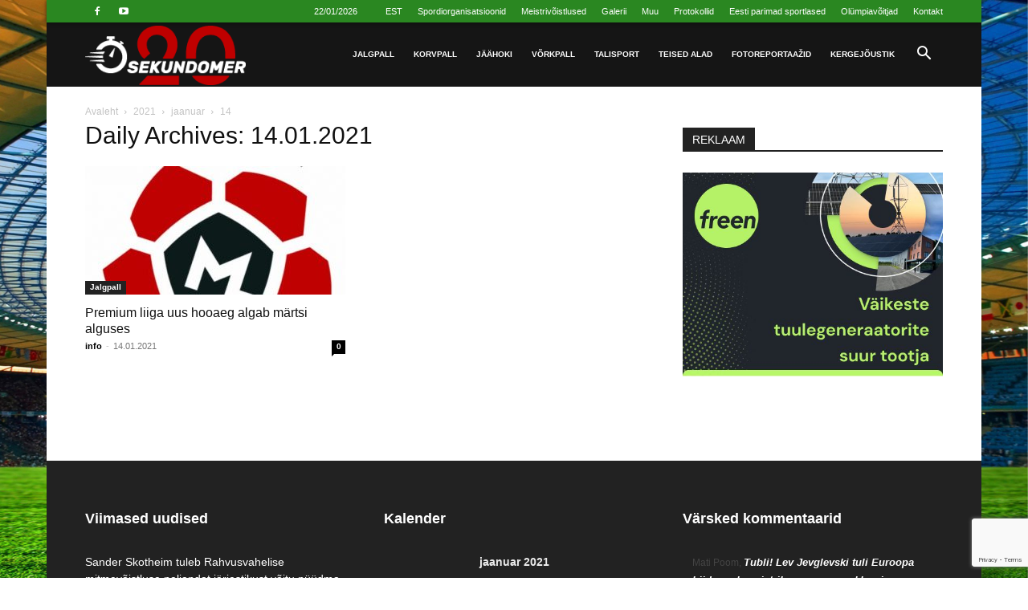

--- FILE ---
content_type: text/html; charset=UTF-8
request_url: https://www.sekundomer.ee/et/2021/01/14/
body_size: 30319
content:
<!doctype html >
<!--[if IE 8]>    <html class="ie8" lang="en"> <![endif]-->
<!--[if IE 9]>    <html class="ie9" lang="en"> <![endif]-->
<!--[if gt IE 8]><!--> <html lang="et"> <!--<![endif]-->
<head>
    
    <meta charset="UTF-8" />
    <meta name="viewport" content="width=device-width, initial-scale=1.0">
    <link rel="pingback" href="https://www.sekundomer.ee/xmlrpc.php" />
    <title>1 - 2021 | Секундомер</title>
	<style>img:is([sizes="auto" i], [sizes^="auto," i]) { contain-intrinsic-size: 3000px 1500px }</style>
	<link rel="icon" type="image/png" href="https://www.sekundomer.ee/wp-content/uploads/2024/05/osnovnoi_20_5.png"><meta name="robots" content="follow, noindex">
<meta property="og:url" content="https://www.sekundomer.ee/et/2021/01/14/">
<meta property="og:site_name" content="Секундомер">
<meta property="og:locale" content="et">
<meta property="og:locale:alternate" content="ru_RU">
<meta property="og:type" content="object">
<meta property="og:title" content="1 - 2021 | Секундомер">
<meta property="og:image" content="https://www.sekundomer.ee/wp-content/uploads/2015/07/cropped-favicon.png">
<meta property="og:image:secure_url" content="https://www.sekundomer.ee/wp-content/uploads/2015/07/cropped-favicon.png">
<meta property="og:image:width" content="512">
<meta property="og:image:height" content="512">
<meta property="og:image:alt" content="Cropped Favicon.png">
<meta name="twitter:card" content="summary">
<meta name="twitter:title" content="1 - 2021 | Секундомер">
<link rel='dns-prefetch' href='//www.googletagmanager.com' />
<link rel='dns-prefetch' href='//pagead2.googlesyndication.com' />
<link rel="alternate" type="application/rss+xml" title="Секундомер &raquo; RSS" href="https://www.sekundomer.ee/et/feed/" />
<link rel="alternate" type="application/rss+xml" title="Секундомер &raquo; Kommentaaride RSS" href="https://www.sekundomer.ee/et/comments/feed/" />
<script type="text/javascript">
/* <![CDATA[ */
window._wpemojiSettings = {"baseUrl":"https:\/\/s.w.org\/images\/core\/emoji\/15.0.3\/72x72\/","ext":".png","svgUrl":"https:\/\/s.w.org\/images\/core\/emoji\/15.0.3\/svg\/","svgExt":".svg","source":{"concatemoji":"https:\/\/www.sekundomer.ee\/wp-includes\/js\/wp-emoji-release.min.js?ver=6.7.4"}};
/*! This file is auto-generated */
!function(i,n){var o,s,e;function c(e){try{var t={supportTests:e,timestamp:(new Date).valueOf()};sessionStorage.setItem(o,JSON.stringify(t))}catch(e){}}function p(e,t,n){e.clearRect(0,0,e.canvas.width,e.canvas.height),e.fillText(t,0,0);var t=new Uint32Array(e.getImageData(0,0,e.canvas.width,e.canvas.height).data),r=(e.clearRect(0,0,e.canvas.width,e.canvas.height),e.fillText(n,0,0),new Uint32Array(e.getImageData(0,0,e.canvas.width,e.canvas.height).data));return t.every(function(e,t){return e===r[t]})}function u(e,t,n){switch(t){case"flag":return n(e,"\ud83c\udff3\ufe0f\u200d\u26a7\ufe0f","\ud83c\udff3\ufe0f\u200b\u26a7\ufe0f")?!1:!n(e,"\ud83c\uddfa\ud83c\uddf3","\ud83c\uddfa\u200b\ud83c\uddf3")&&!n(e,"\ud83c\udff4\udb40\udc67\udb40\udc62\udb40\udc65\udb40\udc6e\udb40\udc67\udb40\udc7f","\ud83c\udff4\u200b\udb40\udc67\u200b\udb40\udc62\u200b\udb40\udc65\u200b\udb40\udc6e\u200b\udb40\udc67\u200b\udb40\udc7f");case"emoji":return!n(e,"\ud83d\udc26\u200d\u2b1b","\ud83d\udc26\u200b\u2b1b")}return!1}function f(e,t,n){var r="undefined"!=typeof WorkerGlobalScope&&self instanceof WorkerGlobalScope?new OffscreenCanvas(300,150):i.createElement("canvas"),a=r.getContext("2d",{willReadFrequently:!0}),o=(a.textBaseline="top",a.font="600 32px Arial",{});return e.forEach(function(e){o[e]=t(a,e,n)}),o}function t(e){var t=i.createElement("script");t.src=e,t.defer=!0,i.head.appendChild(t)}"undefined"!=typeof Promise&&(o="wpEmojiSettingsSupports",s=["flag","emoji"],n.supports={everything:!0,everythingExceptFlag:!0},e=new Promise(function(e){i.addEventListener("DOMContentLoaded",e,{once:!0})}),new Promise(function(t){var n=function(){try{var e=JSON.parse(sessionStorage.getItem(o));if("object"==typeof e&&"number"==typeof e.timestamp&&(new Date).valueOf()<e.timestamp+604800&&"object"==typeof e.supportTests)return e.supportTests}catch(e){}return null}();if(!n){if("undefined"!=typeof Worker&&"undefined"!=typeof OffscreenCanvas&&"undefined"!=typeof URL&&URL.createObjectURL&&"undefined"!=typeof Blob)try{var e="postMessage("+f.toString()+"("+[JSON.stringify(s),u.toString(),p.toString()].join(",")+"));",r=new Blob([e],{type:"text/javascript"}),a=new Worker(URL.createObjectURL(r),{name:"wpTestEmojiSupports"});return void(a.onmessage=function(e){c(n=e.data),a.terminate(),t(n)})}catch(e){}c(n=f(s,u,p))}t(n)}).then(function(e){for(var t in e)n.supports[t]=e[t],n.supports.everything=n.supports.everything&&n.supports[t],"flag"!==t&&(n.supports.everythingExceptFlag=n.supports.everythingExceptFlag&&n.supports[t]);n.supports.everythingExceptFlag=n.supports.everythingExceptFlag&&!n.supports.flag,n.DOMReady=!1,n.readyCallback=function(){n.DOMReady=!0}}).then(function(){return e}).then(function(){var e;n.supports.everything||(n.readyCallback(),(e=n.source||{}).concatemoji?t(e.concatemoji):e.wpemoji&&e.twemoji&&(t(e.twemoji),t(e.wpemoji)))}))}((window,document),window._wpemojiSettings);
/* ]]> */
</script>
<style id='wp-emoji-styles-inline-css' type='text/css'>

	img.wp-smiley, img.emoji {
		display: inline !important;
		border: none !important;
		box-shadow: none !important;
		height: 1em !important;
		width: 1em !important;
		margin: 0 0.07em !important;
		vertical-align: -0.1em !important;
		background: none !important;
		padding: 0 !important;
	}
</style>
<style id='wpseopress-local-business-style-inline-css' type='text/css'>
span.wp-block-wpseopress-local-business-field{margin-right:8px}

</style>
<style id='wpseopress-table-of-contents-style-inline-css' type='text/css'>
.wp-block-wpseopress-table-of-contents li.active>a{font-weight:bold}

</style>
<link rel='stylesheet' id='contact-form-7-css' href='https://www.sekundomer.ee/wp-content/plugins/contact-form-7/includes/css/styles.css?ver=6.1.4' type='text/css' media='all' />
<link rel='stylesheet' id='ditty-news-ticker-font-css' href='https://www.sekundomer.ee/wp-content/plugins/ditty-news-ticker/legacy/inc/static/libs/fontastic/styles.css?ver=3.1.61' type='text/css' media='all' />
<link rel='stylesheet' id='ditty-news-ticker-css' href='https://www.sekundomer.ee/wp-content/plugins/ditty-news-ticker/legacy/inc/static/css/style.css?ver=3.1.61' type='text/css' media='all' />
<link rel='stylesheet' id='ditty-displays-css' href='https://www.sekundomer.ee/wp-content/plugins/ditty-news-ticker/assets/build/dittyDisplays.css?ver=3.1.61' type='text/css' media='all' />
<link rel='stylesheet' id='ditty-fontawesome-css' href='https://www.sekundomer.ee/wp-content/plugins/ditty-news-ticker/includes/libs/fontawesome-6.4.0/css/all.css?ver=6.4.0' type='text/css' media='' />
<link rel='stylesheet' id='widgetopts-styles-css' href='https://www.sekundomer.ee/wp-content/plugins/widget-options/assets/css/widget-options.css?ver=4.1.3' type='text/css' media='all' />
<link rel='stylesheet' id='wp-polls-css' href='https://www.sekundomer.ee/wp-content/plugins/wp-polls/polls-css.css?ver=2.77.3' type='text/css' media='all' />
<style id='wp-polls-inline-css' type='text/css'>
.wp-polls .pollbar {
	margin: 1px;
	font-size: 6px;
	line-height: 8px;
	height: 8px;
	background-image: url('https://www.sekundomer.ee/wp-content/plugins/wp-polls/images/default/pollbg.gif');
	border: 1px solid #c8c8c8;
}

</style>
<link rel='stylesheet' id='wpml-legacy-dropdown-click-0-css' href='https://www.sekundomer.ee/wp-content/plugins/sitepress-multilingual-cms/templates/language-switchers/legacy-dropdown-click/style.min.css?ver=1' type='text/css' media='all' />
<link rel='stylesheet' id='wpml-menu-item-0-css' href='https://www.sekundomer.ee/wp-content/plugins/sitepress-multilingual-cms/templates/language-switchers/menu-item/style.min.css?ver=1' type='text/css' media='all' />
<link rel='stylesheet' id='td-plugin-multi-purpose-css' href='https://www.sekundomer.ee/wp-content/plugins/td-composer/td-multi-purpose/style.css?ver=def8edc4e13d95bdf49953a9dce2f608' type='text/css' media='all' />
<link rel='stylesheet' id='td-theme-css' href='https://www.sekundomer.ee/wp-content/themes/Newspaper/style.css?ver=12.6.8' type='text/css' media='all' />
<style id='td-theme-inline-css' type='text/css'>@media (max-width:767px){.td-header-desktop-wrap{display:none}}@media (min-width:767px){.td-header-mobile-wrap{display:none}}</style>
<link rel='stylesheet' id='td-theme-child-css' href='https://www.sekundomer.ee/wp-content/themes/Newspaper-child/style.css?ver=12.6.8c' type='text/css' media='all' />
<link rel='stylesheet' id='td-legacy-framework-front-style-css' href='https://www.sekundomer.ee/wp-content/plugins/td-composer/legacy/Newspaper/assets/css/td_legacy_main.css?ver=def8edc4e13d95bdf49953a9dce2f608' type='text/css' media='all' />
<link rel='stylesheet' id='td-standard-pack-framework-front-style-css' href='https://www.sekundomer.ee/wp-content/plugins/td-standard-pack/Newspaper/assets/css/td_standard_pack_main.css?ver=1b3d5bf2c64738aa07b4643e31257da9' type='text/css' media='all' />
<link rel='stylesheet' id='td-theme-demo-style-css' href='https://www.sekundomer.ee/wp-content/plugins/td-composer/legacy/Newspaper/includes/demos/sport/demo_style.css?ver=12.6.8' type='text/css' media='all' />
<script type="text/javascript" id="wpml-cookie-js-extra">
/* <![CDATA[ */
var wpml_cookies = {"wp-wpml_current_language":{"value":"et","expires":1,"path":"\/"}};
var wpml_cookies = {"wp-wpml_current_language":{"value":"et","expires":1,"path":"\/"}};
/* ]]> */
</script>
<script type="text/javascript" src="https://www.sekundomer.ee/wp-content/plugins/sitepress-multilingual-cms/res/js/cookies/language-cookie.js?ver=486900" id="wpml-cookie-js" defer="defer" data-wp-strategy="defer"></script>
<script type="text/javascript" src="https://www.sekundomer.ee/wp-includes/js/jquery/jquery.min.js?ver=3.7.1" id="jquery-core-js"></script>
<script type="text/javascript" src="https://www.sekundomer.ee/wp-includes/js/jquery/jquery-migrate.min.js?ver=3.4.1" id="jquery-migrate-js"></script>
<script type="text/javascript" src="https://www.sekundomer.ee/wp-content/plugins/sitepress-multilingual-cms/templates/language-switchers/legacy-dropdown-click/script.min.js?ver=1" id="wpml-legacy-dropdown-click-0-js"></script>

<!-- Google tag (gtag.js) snippet added by Site Kit -->
<!-- Google Analytics snippet added by Site Kit -->
<script type="text/javascript" src="https://www.googletagmanager.com/gtag/js?id=GT-P82NGK3" id="google_gtagjs-js" async></script>
<script type="text/javascript" id="google_gtagjs-js-after">
/* <![CDATA[ */
window.dataLayer = window.dataLayer || [];function gtag(){dataLayer.push(arguments);}
gtag("set","linker",{"domains":["www.sekundomer.ee"]});
gtag("js", new Date());
gtag("set", "developer_id.dZTNiMT", true);
gtag("config", "GT-P82NGK3");
/* ]]> */
</script>
<link rel="https://api.w.org/" href="https://www.sekundomer.ee/et/wp-json/" /><meta name="generator" content="WPML ver:4.8.6 stt:15,45;" />
<meta name="generator" content="Site Kit by Google 1.168.0" />
<!-- Google AdSense meta tags added by Site Kit -->
<meta name="google-adsense-platform-account" content="ca-host-pub-2644536267352236">
<meta name="google-adsense-platform-domain" content="sitekit.withgoogle.com">
<!-- End Google AdSense meta tags added by Site Kit -->
<style type="text/css">.recentcomments a{display:inline !important;padding:0 !important;margin:0 !important;}</style>
<!-- Google AdSense snippet added by Site Kit -->
<script type="text/javascript" async="async" src="https://pagead2.googlesyndication.com/pagead/js/adsbygoogle.js?client=ca-pub-4200189591218518&amp;host=ca-host-pub-2644536267352236" crossorigin="anonymous"></script>

<!-- End Google AdSense snippet added by Site Kit -->

    <script>
    window.dataLayer = window.dataLayer || [];
    function gtag() { dataLayer.push(arguments); }
    gtag('consent', 'default', {
        'ad_user_data': 'denied',
        'ad_personalization': 'denied',
        'ad_storage': 'denied',
        'analytics_storage': 'denied',
        'wait_for_update': 500,
      }); 
gtag('js', new Date()); 
gtag('config', 'G-GVR8QJ798G');
</script><meta name="generator" content="Powered by Slider Revolution 6.7.7 - responsive, Mobile-Friendly Slider Plugin for WordPress with comfortable drag and drop interface." />

<!-- JS generated by theme -->

<script type="text/javascript" id="td-generated-header-js">
    
    

	    var tdBlocksArray = []; //here we store all the items for the current page

	    // td_block class - each ajax block uses a object of this class for requests
	    function tdBlock() {
		    this.id = '';
		    this.block_type = 1; //block type id (1-234 etc)
		    this.atts = '';
		    this.td_column_number = '';
		    this.td_current_page = 1; //
		    this.post_count = 0; //from wp
		    this.found_posts = 0; //from wp
		    this.max_num_pages = 0; //from wp
		    this.td_filter_value = ''; //current live filter value
		    this.is_ajax_running = false;
		    this.td_user_action = ''; // load more or infinite loader (used by the animation)
		    this.header_color = '';
		    this.ajax_pagination_infinite_stop = ''; //show load more at page x
	    }

        // td_js_generator - mini detector
        ( function () {
            var htmlTag = document.getElementsByTagName("html")[0];

	        if ( navigator.userAgent.indexOf("MSIE 10.0") > -1 ) {
                htmlTag.className += ' ie10';
            }

            if ( !!navigator.userAgent.match(/Trident.*rv\:11\./) ) {
                htmlTag.className += ' ie11';
            }

	        if ( navigator.userAgent.indexOf("Edge") > -1 ) {
                htmlTag.className += ' ieEdge';
            }

            if ( /(iPad|iPhone|iPod)/g.test(navigator.userAgent) ) {
                htmlTag.className += ' td-md-is-ios';
            }

            var user_agent = navigator.userAgent.toLowerCase();
            if ( user_agent.indexOf("android") > -1 ) {
                htmlTag.className += ' td-md-is-android';
            }

            if ( -1 !== navigator.userAgent.indexOf('Mac OS X')  ) {
                htmlTag.className += ' td-md-is-os-x';
            }

            if ( /chrom(e|ium)/.test(navigator.userAgent.toLowerCase()) ) {
               htmlTag.className += ' td-md-is-chrome';
            }

            if ( -1 !== navigator.userAgent.indexOf('Firefox') ) {
                htmlTag.className += ' td-md-is-firefox';
            }

            if ( -1 !== navigator.userAgent.indexOf('Safari') && -1 === navigator.userAgent.indexOf('Chrome') ) {
                htmlTag.className += ' td-md-is-safari';
            }

            if( -1 !== navigator.userAgent.indexOf('IEMobile') ){
                htmlTag.className += ' td-md-is-iemobile';
            }

        })();

        var tdLocalCache = {};

        ( function () {
            "use strict";

            tdLocalCache = {
                data: {},
                remove: function (resource_id) {
                    delete tdLocalCache.data[resource_id];
                },
                exist: function (resource_id) {
                    return tdLocalCache.data.hasOwnProperty(resource_id) && tdLocalCache.data[resource_id] !== null;
                },
                get: function (resource_id) {
                    return tdLocalCache.data[resource_id];
                },
                set: function (resource_id, cachedData) {
                    tdLocalCache.remove(resource_id);
                    tdLocalCache.data[resource_id] = cachedData;
                }
            };
        })();

    
    
var td_viewport_interval_list=[{"limitBottom":767,"sidebarWidth":228},{"limitBottom":1018,"sidebarWidth":300},{"limitBottom":1140,"sidebarWidth":324}];
var tds_general_modal_image="yes";
var tds_video_playing_one="enabled";
var tds_video_lazy="enabled";
var tdc_is_installed="yes";
var td_ajax_url="https:\/\/www.sekundomer.ee\/wp-admin\/admin-ajax.php?td_theme_name=Newspaper&v=12.6.8";
var td_get_template_directory_uri="https:\/\/www.sekundomer.ee\/wp-content\/plugins\/td-composer\/legacy\/common";
var tds_snap_menu="smart_snap_always";
var tds_logo_on_sticky="show_header_logo";
var tds_header_style="6";
var td_please_wait="Please wait...";
var td_email_user_pass_incorrect="User or password incorrect!";
var td_email_user_incorrect="Email or username incorrect!";
var td_email_incorrect="Email incorrect!";
var td_user_incorrect="Username incorrect!";
var td_email_user_empty="Email or username empty!";
var td_pass_empty="Pass empty!";
var td_pass_pattern_incorrect="Invalid Pass Pattern!";
var td_retype_pass_incorrect="Retyped Pass incorrect!";
var tds_more_articles_on_post_enable="show";
var tds_more_articles_on_post_time_to_wait="3";
var tds_more_articles_on_post_pages_distance_from_top=0;
var tds_captcha="";
var tds_theme_color_site_wide="#2a8721";
var tds_smart_sidebar="enabled";
var tdThemeName="Newspaper";
var tdThemeNameWl="Newspaper";
var td_magnific_popup_translation_tPrev="Previous (Left arrow key)";
var td_magnific_popup_translation_tNext="Next (Right arrow key)";
var td_magnific_popup_translation_tCounter="%curr% of %total%";
var td_magnific_popup_translation_ajax_tError="The content from %url% could not be loaded.";
var td_magnific_popup_translation_image_tError="The image #%curr% could not be loaded.";
var tdBlockNonce="7b1680f92d";
var tdMobileMenu="enabled";
var tdMobileSearch="enabled";
var tdsDateFormat="d\/m\/Y";
var tdDateNamesI18n={"month_names":["jaanuar","veebruar","m\u00e4rts","aprill","mai","juuni","juuli","august","september","oktoober","november","detsember"],"month_names_short":["jaan.","veebr.","m\u00e4rts","apr.","mai","juuni","juuli","aug.","sept.","okt.","nov.","dets."],"day_names":["P\u00fchap\u00e4ev","Esmasp\u00e4ev","Teisip\u00e4ev","Kolmap\u00e4ev","Neljap\u00e4ev","Reede","Laup\u00e4ev"],"day_names_short":["P","E","T","K","N","R","L"]};
var tdb_modal_confirm="Save";
var tdb_modal_cancel="Cancel";
var tdb_modal_confirm_alt="Yes";
var tdb_modal_cancel_alt="No";
var td_deploy_mode="deploy";
var td_ad_background_click_link="";
var td_ad_background_click_target="";
</script>




<script type="application/ld+json">
    {
        "@context": "https://schema.org",
        "@type": "BreadcrumbList",
        "itemListElement": [
            {
                "@type": "ListItem",
                "position": 1,
                "item": {
                    "@type": "WebSite",
                    "@id": "https://www.sekundomer.ee/et//",
                    "name": "Avaleht"
                }
            },
            {
                "@type": "ListItem",
                "position": 2,
                    "item": {
                    "@type": "WebPage",
                    "@id": "https://www.sekundomer.ee/et/2021/",
                    "name": "2021"
                }
            }
            ,{
                "@type": "ListItem",
                "position": 3,
                    "item": {
                    "@type": "WebPage",
                    "@id": "https://www.sekundomer.ee/et/2021/01/",
                    "name": "jaanuar"                                
                }
            }
            ,{
                "@type": "ListItem",
                "position": 4,
                    "item": {
                    "@type": "WebPage",
                    "@id": "https://www.sekundomer.ee/et/2021/01/14/",
                    "name": "14"                                
                }
            }    
        ]
    }
</script>
<link rel="icon" href="https://www.sekundomer.ee/wp-content/uploads/2015/07/cropped-favicon-32x32.png" sizes="32x32" />
<link rel="icon" href="https://www.sekundomer.ee/wp-content/uploads/2015/07/cropped-favicon-192x192.png" sizes="192x192" />
<link rel="apple-touch-icon" href="https://www.sekundomer.ee/wp-content/uploads/2015/07/cropped-favicon-180x180.png" />
<meta name="msapplication-TileImage" content="https://www.sekundomer.ee/wp-content/uploads/2015/07/cropped-favicon-270x270.png" />
<script>function setREVStartSize(e){
			//window.requestAnimationFrame(function() {
				window.RSIW = window.RSIW===undefined ? window.innerWidth : window.RSIW;
				window.RSIH = window.RSIH===undefined ? window.innerHeight : window.RSIH;
				try {
					var pw = document.getElementById(e.c).parentNode.offsetWidth,
						newh;
					pw = pw===0 || isNaN(pw) || (e.l=="fullwidth" || e.layout=="fullwidth") ? window.RSIW : pw;
					e.tabw = e.tabw===undefined ? 0 : parseInt(e.tabw);
					e.thumbw = e.thumbw===undefined ? 0 : parseInt(e.thumbw);
					e.tabh = e.tabh===undefined ? 0 : parseInt(e.tabh);
					e.thumbh = e.thumbh===undefined ? 0 : parseInt(e.thumbh);
					e.tabhide = e.tabhide===undefined ? 0 : parseInt(e.tabhide);
					e.thumbhide = e.thumbhide===undefined ? 0 : parseInt(e.thumbhide);
					e.mh = e.mh===undefined || e.mh=="" || e.mh==="auto" ? 0 : parseInt(e.mh,0);
					if(e.layout==="fullscreen" || e.l==="fullscreen")
						newh = Math.max(e.mh,window.RSIH);
					else{
						e.gw = Array.isArray(e.gw) ? e.gw : [e.gw];
						for (var i in e.rl) if (e.gw[i]===undefined || e.gw[i]===0) e.gw[i] = e.gw[i-1];
						e.gh = e.el===undefined || e.el==="" || (Array.isArray(e.el) && e.el.length==0)? e.gh : e.el;
						e.gh = Array.isArray(e.gh) ? e.gh : [e.gh];
						for (var i in e.rl) if (e.gh[i]===undefined || e.gh[i]===0) e.gh[i] = e.gh[i-1];
											
						var nl = new Array(e.rl.length),
							ix = 0,
							sl;
						e.tabw = e.tabhide>=pw ? 0 : e.tabw;
						e.thumbw = e.thumbhide>=pw ? 0 : e.thumbw;
						e.tabh = e.tabhide>=pw ? 0 : e.tabh;
						e.thumbh = e.thumbhide>=pw ? 0 : e.thumbh;
						for (var i in e.rl) nl[i] = e.rl[i]<window.RSIW ? 0 : e.rl[i];
						sl = nl[0];
						for (var i in nl) if (sl>nl[i] && nl[i]>0) { sl = nl[i]; ix=i;}
						var m = pw>(e.gw[ix]+e.tabw+e.thumbw) ? 1 : (pw-(e.tabw+e.thumbw)) / (e.gw[ix]);
						newh =  (e.gh[ix] * m) + (e.tabh + e.thumbh);
					}
					var el = document.getElementById(e.c);
					if (el!==null && el) el.style.height = newh+"px";
					el = document.getElementById(e.c+"_wrapper");
					if (el!==null && el) {
						el.style.height = newh+"px";
						el.style.display = "block";
					}
				} catch(e){
					console.log("Failure at Presize of Slider:" + e)
				}
			//});
		  };</script>

<!-- Button style compiled by theme -->

<style>.tdm-btn-style1{background-color:#2a8721}.tdm-btn-style2:before{border-color:#2a8721}.tdm-btn-style2{color:#2a8721}.tdm-btn-style3{-webkit-box-shadow:0 2px 16px #2a8721;-moz-box-shadow:0 2px 16px #2a8721;box-shadow:0 2px 16px #2a8721}.tdm-btn-style3:hover{-webkit-box-shadow:0 4px 26px #2a8721;-moz-box-shadow:0 4px 26px #2a8721;box-shadow:0 4px 26px #2a8721}</style>

	<style id="tdw-css-placeholder"></style></head>

<body class="archive date td-standard-pack global-block-template-1 td-sport-stack td-wpml td-boxed-layout" itemscope="itemscope" itemtype="https://schema.org/WebPage">

<div class="td-scroll-up" data-style="style1"><i class="td-icon-menu-up"></i></div>
    <div class="td-menu-background" style="visibility:hidden"></div>
<div id="td-mobile-nav" style="visibility:hidden">
    <div class="td-mobile-container">
        <!-- mobile menu top section -->
        <div class="td-menu-socials-wrap">
            <!-- socials -->
            <div class="td-menu-socials">
                
        <span class="td-social-icon-wrap">
            <a target="_blank" rel="nofollow" href="https://www.facebook.com/profile.php?id=100064214195490" title="Facebook">
                <i class="td-icon-font td-icon-facebook"></i>
                <span style="display: none">Facebook</span>
            </a>
        </span>
        <span class="td-social-icon-wrap">
            <a target="_blank" rel="nofollow" href="https://www.youtube.com/channel/UCxwNUmcE6tBqoEwI5gsV-aw" title="Youtube">
                <i class="td-icon-font td-icon-youtube"></i>
                <span style="display: none">Youtube</span>
            </a>
        </span>            </div>
            <!-- close button -->
            <div class="td-mobile-close">
                <span><i class="td-icon-close-mobile"></i></span>
            </div>
        </div>

        <!-- login section -->
        
        <!-- menu section -->
        <div class="td-mobile-content">
            <div class="menu-glavnoe-menyu-vidy-sporta-estonian-container"><ul id="menu-glavnoe-menyu-vidy-sporta-estonian" class="td-mobile-main-menu"><li id="menu-item-88502" class="menu-item menu-item-type-taxonomy menu-item-object-category menu-item-first menu-item-88502"><a href="https://www.sekundomer.ee/et/category/jalgpall/">Jalgpall</a></li>
<li id="menu-item-88503" class="menu-item menu-item-type-taxonomy menu-item-object-category menu-item-88503"><a href="https://www.sekundomer.ee/et/category/korvpall/">Korvpall</a></li>
<li id="menu-item-88504" class="menu-item menu-item-type-taxonomy menu-item-object-category menu-item-88504"><a href="https://www.sekundomer.ee/et/category/jaahoki/">Jäähoki</a></li>
<li id="menu-item-88505" class="menu-item menu-item-type-taxonomy menu-item-object-category menu-item-88505"><a href="https://www.sekundomer.ee/et/category/vorkpall/">võrkpall</a></li>
<li id="menu-item-88506" class="menu-item menu-item-type-taxonomy menu-item-object-category menu-item-has-children menu-item-88506"><a href="https://www.sekundomer.ee/et/category/talisport/">Talisport<i class="td-icon-menu-right td-element-after"></i></a>
<ul class="sub-menu">
	<li id="menu-item-0" class="menu-item-0"><a href="https://www.sekundomer.ee/et/category/talisport/iluuisutamine/">Iluuisutamine</a></li>
	<li class="menu-item-0"><a href="https://www.sekundomer.ee/et/category/talisport/kahevoistlus/">Kahevõistlus</a></li>
	<li class="menu-item-0"><a href="https://www.sekundomer.ee/et/category/talisport/laskesuusatamine/">Laskesuusatamine</a></li>
	<li class="menu-item-0"><a href="https://www.sekundomer.ee/et/category/talisport/murdmaa/">Murdmaasuusatamine</a></li>
	<li class="menu-item-0"><a href="https://www.sekundomer.ee/et/category/talisport/suusahupe/">Suusahüpe</a></li>
</ul>
</li>
<li id="menu-item-88507" class="menu-item menu-item-type-taxonomy menu-item-object-category menu-item-has-children menu-item-88507"><a href="https://www.sekundomer.ee/et/category/teised-alad/">Teised alad<i class="td-icon-menu-right td-element-after"></i></a>
<ul class="sub-menu">
	<li class="menu-item-0"><a href="https://www.sekundomer.ee/et/category/teised-alad/jalgratas/">Jalgratas</a></li>
	<li class="menu-item-0"><a href="https://www.sekundomer.ee/et/category/teised-alad/judo/">Judo</a></li>
	<li class="menu-item-0"><a href="https://www.sekundomer.ee/et/category/teised-alad/kabe/">Kabe</a></li>
	<li class="menu-item-0"><a href="https://www.sekundomer.ee/et/category/teised-alad/kasipall/">Käsipall</a></li>
	<li class="menu-item-0"><a href="https://www.sekundomer.ee/et/category/teised-alad/koerte-luitekross/">Koerte luitekross</a></li>
	<li class="menu-item-0"><a href="https://www.sekundomer.ee/et/category/teised-alad/laskmine/">Laskmine</a></li>
	<li class="menu-item-0"><a href="https://www.sekundomer.ee/et/category/teised-alad/lauatennis/">Lauatennis</a></li>
	<li class="menu-item-0"><a href="https://www.sekundomer.ee/et/category/teised-alad/maadlus/">Maadlus</a></li>
	<li class="menu-item-0"><a href="https://www.sekundomer.ee/et/category/teised-alad/male/">Male</a></li>
	<li class="menu-item-0"><a href="https://www.sekundomer.ee/et/category/teised-alad/petank/">Petank</a></li>
	<li class="menu-item-0"><a href="https://www.sekundomer.ee/et/category/teised-alad/poks/">Poks</a></li>
	<li class="menu-item-0"><a href="https://www.sekundomer.ee/et/category/teised-alad/purjetamine/">Purjetamine</a></li>
	<li class="menu-item-0"><a href="https://www.sekundomer.ee/et/category/teised-alad/rulluisusport/">Rulluisusport</a></li>
	<li class="menu-item-0"><a href="https://www.sekundomer.ee/et/category/teised-alad/saalihoki/">Saalihoki</a></li>
	<li class="menu-item-0"><a href="https://www.sekundomer.ee/et/category/teised-alad/saalijalgpall/">Saalijalgpall</a></li>
	<li class="menu-item-0"><a href="https://www.sekundomer.ee/et/category/teised-alad/soudmine/">Sõudmine</a></li>
	<li class="menu-item-0"><a href="https://www.sekundomer.ee/et/category/teised-alad/sulgpall/">Sulgpall</a></li>
	<li class="menu-item-0"><a href="https://www.sekundomer.ee/et/category/teised-alad/sumo/">Sumo</a></li>
	<li class="menu-item-0"><a href="https://www.sekundomer.ee/et/category/teised-alad/ujumine/">Ujumine</a></li>
	<li class="menu-item-0"><a href="https://www.sekundomer.ee/et/category/teised-alad/vehklemine/">Vehklemine</a></li>
	<li class="menu-item-0"><a href="https://www.sekundomer.ee/et/category/teised-alad/vibulaskmine/">Vibulaskmine</a></li>
	<li class="menu-item-0"><a href="https://www.sekundomer.ee/et/category/teised-alad/voimlemine/">Võimlemine</a></li>
	<li class="menu-item-0"><a href="https://www.sekundomer.ee/et/category/teised-alad/aeroobika/">Аeroobika</a></li>
	<li class="menu-item-0"><a href="https://www.sekundomer.ee/et/category/teised-alad/autosport/">Аutosport</a></li>
	<li class="menu-item-0"><a href="https://www.sekundomer.ee/et/category/teised-alad/motosport/">Моtosport</a></li>
	<li class="menu-item-0"><a href="https://www.sekundomer.ee/et/category/teised-alad/orienteerumine/">Оrienteerumine</a></li>
	<li class="menu-item-0"><a href="https://www.sekundomer.ee/et/category/teised-alad/tostmine/">Тõstmine</a></li>
	<li class="menu-item-0"><a href="https://www.sekundomer.ee/et/category/teised-alad/tennis/">Теnnis</a></li>
</ul>
</li>
<li id="menu-item-88508" class="menu-item menu-item-type-taxonomy menu-item-object-category menu-item-88508"><a href="https://www.sekundomer.ee/et/category/fotoreportaazid/">Fotoreportaažid</a></li>
<li id="menu-item-88509" class="menu-item menu-item-type-taxonomy menu-item-object-category menu-item-88509"><a href="https://www.sekundomer.ee/et/category/kergejoustik/">Kergejõustik</a></li>
</ul></div>        </div>
    </div>

    <!-- register/login section -->
    </div><div class="td-search-background" style="visibility:hidden"></div>
<div class="td-search-wrap-mob" style="visibility:hidden">
	<div class="td-drop-down-search">
		<form method="get" class="td-search-form" action="https://www.sekundomer.ee/et/">
			<!-- close button -->
			<div class="td-search-close">
				<span><i class="td-icon-close-mobile"></i></span>
			</div>
			<div role="search" class="td-search-input">
				<span>Search</span>
				<input id="td-header-search-mob" type="text" value="" name="s" autocomplete="off" />
			</div>
		</form>
		<div id="td-aj-search-mob" class="td-ajax-search-flex"></div>
	</div>
</div>

    <div id="td-outer-wrap" class="td-theme-wrap">
    
        
            <div class="tdc-header-wrap ">

            <!--
Header style 6
-->


<div class="td-header-wrap td-header-style-6 ">
    
    <div class="td-header-top-menu-full td-container-wrap ">
        <div class="td-container td-header-row td-header-top-menu">
            
    <div class="top-bar-style-2">
        <div class="td-header-sp-top-widget">
    
    
        
        <span class="td-social-icon-wrap">
            <a target="_blank" rel="nofollow" href="https://www.facebook.com/profile.php?id=100064214195490" title="Facebook">
                <i class="td-icon-font td-icon-facebook"></i>
                <span style="display: none">Facebook</span>
            </a>
        </span>
        <span class="td-social-icon-wrap">
            <a target="_blank" rel="nofollow" href="https://www.youtube.com/channel/UCxwNUmcE6tBqoEwI5gsV-aw" title="Youtube">
                <i class="td-icon-font td-icon-youtube"></i>
                <span style="display: none">Youtube</span>
            </a>
        </span>    </div>

        
<div class="td-header-sp-top-menu">


	        <div class="td_data_time">
            <div style="visibility:hidden;">

                22/01/2026
            </div>
        </div>
    <div class="menu-top-container"><ul id="menu-verhnee-menyu-estonian" class="top-header-menu"><li id="menu-item-wpml-ls-214-et" class="menu-item wpml-ls-slot-214 wpml-ls-item wpml-ls-item-et wpml-ls-current-language wpml-ls-menu-item wpml-ls-first-item menu-item-type-wpml_ls_menu_item menu-item-object-wpml_ls_menu_item menu-item-has-children menu-item-first td-menu-item td-normal-menu menu-item-wpml-ls-214-et"><a href="https://www.sekundomer.ee/et/2021/01/14/" role="menuitem"><span class="wpml-ls-native" lang="et">EST</span></a>
<ul class="sub-menu">
	<li id="menu-item-wpml-ls-214-ru" class="menu-item wpml-ls-slot-214 wpml-ls-item wpml-ls-item-ru wpml-ls-menu-item wpml-ls-last-item menu-item-type-wpml_ls_menu_item menu-item-object-wpml_ls_menu_item td-menu-item td-normal-menu menu-item-wpml-ls-214-ru"><a href="https://www.sekundomer.ee/ru/2021/01/14/" title="Switch to RUS(RUS)" aria-label="Switch to RUS(RUS)" role="menuitem"><span class="wpml-ls-native" lang="ru">RUS</span></a></li>
</ul>
</li>
<li id="menu-item-99207" class="menu-item menu-item-type-custom menu-item-object-custom menu-item-has-children td-menu-item td-normal-menu menu-item-99207"><a href="https://www.sekundomer.ee/et/?page_id=99201&#038;preview=true">Spordiorganisatsioonid</a>
<ul class="sub-menu">
	<li id="menu-item-159576" class="menu-item menu-item-type-post_type menu-item-object-page td-menu-item td-normal-menu menu-item-159576"><a href="https://www.sekundomer.ee/et/spordiorganisatsioonid/">Spordiorganisatsioonid</a></li>
</ul>
</li>
<li id="menu-item-88487" class="menu-item menu-item-type-custom menu-item-object-custom menu-item-has-children td-menu-item td-normal-menu menu-item-88487"><a href="#">Meistrivõistlused</a>
<ul class="sub-menu">
	<li id="menu-item-88488" class="menu-item menu-item-type-post_type menu-item-object-page td-menu-item td-normal-menu menu-item-88488"><a href="https://www.sekundomer.ee/et/chempionaty/xokkej-liga-masterov/" title="Хоккей. Чемпионат Эстонии.">Hoki. Eesti meistrivõistlused, meistrite liiga.</a></li>
	<li id="menu-item-166075" class="menu-item menu-item-type-post_type menu-item-object-page td-menu-item td-normal-menu menu-item-166075"><a href="https://www.sekundomer.ee/et/chempionaty/eesti-lati-korvpalliliiga/">Eesti Läti korvpalliliiga</a></li>
	<li id="menu-item-88489" class="menu-item menu-item-type-post_type menu-item-object-page td-menu-item td-normal-menu menu-item-88489"><a href="https://www.sekundomer.ee/et/chempionaty/futbol-chempionat-estonii-liga-masterov/" title="Футбол. Чемпионат Эстонии, Премиум лига.">Jalgpall. Eesti meistrivõistlused, Premium liiga.</a></li>
	<li id="menu-item-166118" class="menu-item menu-item-type-post_type menu-item-object-page td-menu-item td-normal-menu menu-item-166118"><a href="https://www.sekundomer.ee/et/chempionaty/balti-meeste-vorkpalliliiga-2024-2025/">Balti meeste võrkpalliliiga 2024/2025</a></li>
	<li id="menu-item-117470" class="menu-item menu-item-type-post_type menu-item-object-page td-menu-item td-normal-menu menu-item-117470"><a href="https://www.sekundomer.ee/et/chempionaty/saalijalgpall-eesti-meistrivoistlused-meistrite-liiga/">Saalijalgpall. Eesti meistrivõistlused, meistrite liiga</a></li>
</ul>
</li>
<li id="menu-item-88490" class="menu-item menu-item-type-custom menu-item-object-custom menu-item-has-children td-menu-item td-normal-menu menu-item-88490"><a href="#">Galerii</a>
<ul class="sub-menu">
	<li id="menu-item-88491" class="menu-item menu-item-type-post_type menu-item-object-page td-menu-item td-normal-menu menu-item-88491"><a href="https://www.sekundomer.ee/et/photos/me-tunneme-neid/" title="Мы их знаем">Me tunneme neid</a></li>
	<li id="menu-item-88492" class="menu-item menu-item-type-post_type menu-item-object-page td-menu-item td-normal-menu menu-item-88492"><a href="https://www.sekundomer.ee/et/photos/fotogalereya/" title="Pildigalerii">Galerii</a></li>
</ul>
</li>
<li id="menu-item-88493" class="menu-item menu-item-type-custom menu-item-object-custom menu-item-has-children td-menu-item td-normal-menu menu-item-88493"><a href="#">Muu</a>
<ul class="sub-menu">
	<li id="menu-item-168096" class="menu-item menu-item-type-custom menu-item-object-custom td-menu-item td-normal-menu menu-item-168096"><a href="https://www.sekundomer.ee/et/arxivnye-materialy-et/fis-cross-countri-world-cup-2024-2025/">FIS  Cross-Country World Cup 2024/2025</a></li>
	<li id="menu-item-164919" class="menu-item menu-item-type-custom menu-item-object-custom td-menu-item td-normal-menu menu-item-164919"><a href="https://www.sekundomer.ee/et/olumpiamangud/">Pariis 2024</a></li>
	<li id="menu-item-88495" class="menu-item menu-item-type-custom menu-item-object-custom td-menu-item td-normal-menu menu-item-88495"><a href="https://www.youtube.com/channel/UCxwNUmcE6tBqoEwI5gsV-aw?view_as=subscriber">Viimane video</a></li>
	<li id="menu-item-159584" class="menu-item menu-item-type-post_type menu-item-object-page td-menu-item td-normal-menu menu-item-159584"><a href="https://www.sekundomer.ee/et/seriavoistlused/">Seriavõistlused</a></li>
	<li id="menu-item-88497" class="menu-item menu-item-type-post_type menu-item-object-page td-menu-item td-normal-menu menu-item-88497"><a href="https://www.sekundomer.ee/et/soyuz-sporta/nas-blagodaryat/" title="Tänan meid">Tänavad meid</a></li>
</ul>
</li>
<li id="menu-item-88498" class="menu-item menu-item-type-post_type menu-item-object-page menu-item-has-children td-menu-item td-normal-menu menu-item-88498"><a href="https://www.sekundomer.ee/et/protokoly/" title="Протоколы">Protokollid</a>
<ul class="sub-menu">
	<li id="menu-item-88499" class="menu-item menu-item-type-custom menu-item-object-custom td-menu-item td-normal-menu menu-item-88499"><a href="https://www.sekundomer.ee/protokoly/2020-2/">2020</a></li>
	<li id="menu-item-120580" class="menu-item menu-item-type-post_type menu-item-object-page td-menu-item td-normal-menu menu-item-120580"><a href="https://www.sekundomer.ee/et/protokoly/2021-2/">2021</a></li>
	<li id="menu-item-135960" class="menu-item menu-item-type-post_type menu-item-object-page td-menu-item td-normal-menu menu-item-135960"><a href="https://www.sekundomer.ee/et/protokoly/2022-2/">2022</a></li>
	<li id="menu-item-150159" class="menu-item menu-item-type-post_type menu-item-object-page td-menu-item td-normal-menu menu-item-150159"><a href="https://www.sekundomer.ee/et/protokoly/2023-2/">2023</a></li>
	<li id="menu-item-158325" class="menu-item menu-item-type-post_type menu-item-object-page td-menu-item td-normal-menu menu-item-158325"><a href="https://www.sekundomer.ee/et/protokoly/2024-2/">2024</a></li>
	<li id="menu-item-170498" class="menu-item menu-item-type-post_type menu-item-object-page td-menu-item td-normal-menu menu-item-170498"><a href="https://www.sekundomer.ee/et/protokoly/2025-2/">2025</a></li>
	<li id="menu-item-178692" class="menu-item menu-item-type-custom menu-item-object-custom td-menu-item td-normal-menu menu-item-178692"><a href="https://www.sekundomer.ee/et/protokoly/">2026</a></li>
</ul>
</li>
<li id="menu-item-99260" class="menu-item menu-item-type-custom menu-item-object-custom td-menu-item td-normal-menu menu-item-99260"><a href="https://www.sekundomer.ee/et/?page_id=99256&#038;preview=true">Eesti parimad sportlased</a></li>
<li id="menu-item-159606" class="menu-item menu-item-type-post_type menu-item-object-page td-menu-item td-normal-menu menu-item-159606"><a href="https://www.sekundomer.ee/et/eesti-olumpiavoitjad/">Olümpiavõitjad</a></li>
<li id="menu-item-88501" class="menu-item menu-item-type-post_type menu-item-object-page td-menu-item td-normal-menu menu-item-88501"><a href="https://www.sekundomer.ee/et/about/">Kontakt</a></li>
</ul></div></div>
    </div>

<!-- LOGIN MODAL -->

                <div id="login-form" class="white-popup-block mfp-hide mfp-with-anim td-login-modal-wrap">
                    <div class="td-login-wrap">
                        <a href="#" aria-label="Back" class="td-back-button"><i class="td-icon-modal-back"></i></a>
                        <div id="td-login-div" class="td-login-form-div td-display-block">
                            <div class="td-login-panel-title">Sign in</div>
                            <div class="td-login-panel-descr">Welcome! Log into your account</div>
                            <div class="td_display_err"></div>
                            <form id="loginForm" action="#" method="post">
                                <div class="td-login-inputs"><input class="td-login-input" autocomplete="username" type="text" name="login_email" id="login_email" value="" required><label for="login_email">your username</label></div>
                                <div class="td-login-inputs"><input class="td-login-input" autocomplete="current-password" type="password" name="login_pass" id="login_pass" value="" required><label for="login_pass">your password</label></div>
                                <input type="button"  name="login_button" id="login_button" class="wpb_button btn td-login-button" value="Login">
                                
                            </form>

                            

                            <div class="td-login-info-text"><a href="#" id="forgot-pass-link">Forgot your password? Get help</a></div>
                            
                            
                            
                            
                        </div>

                        

                         <div id="td-forgot-pass-div" class="td-login-form-div td-display-none">
                            <div class="td-login-panel-title">Password recovery</div>
                            <div class="td-login-panel-descr">Recover your password</div>
                            <div class="td_display_err"></div>
                            <form id="forgotpassForm" action="#" method="post">
                                <div class="td-login-inputs"><input class="td-login-input" type="text" name="forgot_email" id="forgot_email" value="" required><label for="forgot_email">your email</label></div>
                                <input type="button" name="forgot_button" id="forgot_button" class="wpb_button btn td-login-button" value="Send My Password">
                            </form>
                            <div class="td-login-info-text">A password will be e-mailed to you.</div>
                        </div>
                        
                        
                    </div>
                </div>
                        </div>
    </div>

    <div class="td-header-menu-wrap-full td-container-wrap ">
        
        <div class="td-header-menu-wrap ">
            <div class="td-container td-header-row td-header-main-menu black-menu">
                
    <div class="header-search-wrap">
        <div class="td-search-btns-wrap">
            <a id="td-header-search-button" href="#" aria-label="Search" role="button" class="dropdown-toggle " data-toggle="dropdown"><i class="td-icon-search"></i></a>
                            <a id="td-header-search-button-mob" href="#" aria-label="Search" class="dropdown-toggle " data-toggle="dropdown"><i class="td-icon-search"></i></a>
                    </div>

        <div class="td-drop-down-search" aria-labelledby="td-header-search-button">
            <form method="get" class="td-search-form" action="https://www.sekundomer.ee/et/">
                <div role="search" class="td-head-form-search-wrap">
                    <input id="td-header-search" type="text" value="" name="s" autocomplete="off" /><input class="wpb_button wpb_btn-inverse btn" type="submit" id="td-header-search-top" value="Search" />
                </div>
            </form>
            <div id="td-aj-search"></div>
        </div>
    </div>

<div id="td-header-menu" role="navigation">
        <div id="td-top-mobile-toggle"><a href="#" role="button" aria-label="Menu"><i class="td-icon-font td-icon-mobile"></i></a></div>
        <div class="td-main-menu-logo td-logo-in-menu">
        		<a class="td-mobile-logo td-sticky-header" aria-label="Logo" href="https://www.sekundomer.ee/et/">
			<img src="https://www.sekundomer.ee/wp-content/uploads/2024/05/osnovnoi_20_5.png" alt="Sekundomer" title="Sekundomer"  width="230" height="85"/>
		</a>
			<a class="td-header-logo td-sticky-header" aria-label="Logo" href="https://www.sekundomer.ee/et/">
			<img class="td-retina-data" data-retina="https://www.sekundomer.ee/wp-content/uploads/2024/05/osnovnoi_20_5.png" src="https://www.sekundomer.ee/wp-content/uploads/2024/05/osnovnoi_20_5.png" alt="Sekundomer" title="Sekundomer"  width="230" height="85"/>
			<span class="td-visual-hidden">Секундомер</span>
		</a>
	    </div>
    <div class="menu-glavnoe-menyu-vidy-sporta-estonian-container"><ul id="menu-glavnoe-menyu-vidy-sporta-estonian-1" class="sf-menu"><li class="menu-item menu-item-type-taxonomy menu-item-object-category menu-item-first td-menu-item td-normal-menu menu-item-88502"><a href="https://www.sekundomer.ee/et/category/jalgpall/">Jalgpall</a></li>
<li class="menu-item menu-item-type-taxonomy menu-item-object-category td-menu-item td-mega-menu menu-item-88503"><a href="https://www.sekundomer.ee/et/category/korvpall/">Korvpall</a>
<ul class="sub-menu">
	<li class="menu-item-0"><div class="td-container-border"><div class="td-mega-grid"><div class="td_block_wrap td_block_mega_menu tdi_1 td-no-subcats td_with_ajax_pagination td-pb-border-top td_block_template_1 td_ajax_preloading_preload"  data-td-block-uid="tdi_1" ><script>var block_tdi_1 = new tdBlock();
block_tdi_1.id = "tdi_1";
block_tdi_1.atts = '{"limit":"5","td_column_number":3,"ajax_pagination":"next_prev","category_id":"150","show_child_cat":30,"td_ajax_filter_type":"td_category_ids_filter","td_ajax_preloading":"preload","block_type":"td_block_mega_menu","block_template_id":"","header_color":"","ajax_pagination_infinite_stop":"","offset":"","td_filter_default_txt":"","td_ajax_filter_ids":"","el_class":"","color_preset":"","ajax_pagination_next_prev_swipe":"","border_top":"","css":"","tdc_css":"","class":"tdi_1","tdc_css_class":"tdi_1","tdc_css_class_style":"tdi_1_rand_style"}';
block_tdi_1.td_column_number = "3";
block_tdi_1.block_type = "td_block_mega_menu";
block_tdi_1.post_count = "5";
block_tdi_1.found_posts = "114";
block_tdi_1.header_color = "";
block_tdi_1.ajax_pagination_infinite_stop = "";
block_tdi_1.max_num_pages = "23";
tdBlocksArray.push(block_tdi_1);
</script><div id=tdi_1 class="td_block_inner"><div class="td-mega-row"><div class="td-mega-span">
        <div class="td_module_mega_menu td-animation-stack td_mod_mega_menu">
            <div class="td-module-image">
                <div class="td-module-thumb"><a href="https://www.sekundomer.ee/et/uudised/baltic-sea-basketball-cup-2026-toimub-3-5-jaanuaril-2026/"  rel="bookmark" class="td-image-wrap " title="Baltic Sea Basketball Cup 2026 toimub 3.–5. jaanuaril 2026" ><img width="218" height="150" class="entry-thumb" src="https://www.sekundomer.ee/wp-content/uploads/2025/12/snimok-ekrana-2025-12-30-094718-218x150.jpg"  srcset="https://www.sekundomer.ee/wp-content/uploads/2025/12/snimok-ekrana-2025-12-30-094718-218x150.jpg 218w, https://www.sekundomer.ee/wp-content/uploads/2025/12/snimok-ekrana-2025-12-30-094718-100x70.jpg 100w" sizes="(max-width: 218px) 100vw, 218px"  alt="" title="Baltic Sea Basketball Cup 2026 toimub 3.–5. jaanuaril 2026" /></a></div>                <a href="https://www.sekundomer.ee/et/category/korvpall/" class="td-post-category" >Korvpall</a>            </div>

            <div class="item-details">
                <h3 class="entry-title td-module-title"><a href="https://www.sekundomer.ee/et/uudised/baltic-sea-basketball-cup-2026-toimub-3-5-jaanuaril-2026/"  rel="bookmark" title="Baltic Sea Basketball Cup 2026 toimub 3.–5. jaanuaril 2026">Baltic Sea Basketball Cup 2026 toimub 3.–5. jaanuaril 2026</a></h3>            </div>
        </div>
        </div><div class="td-mega-span">
        <div class="td_module_mega_menu td-animation-stack td_mod_mega_menu">
            <div class="td-module-image">
                <div class="td-module-thumb"><a href="https://www.sekundomer.ee/et/uudised/eesti-lati-liiga-tu-meeskond-ei-loovuta-esikohta/"  rel="bookmark" class="td-image-wrap " title="Eesti-Läti liiga: TÜ meeskond ei loovuta esikohta" ><img width="218" height="150" class="entry-thumb" src="https://www.sekundomer.ee/wp-content/uploads/2024/05/tartu-logo-218x150.jpg"  srcset="https://www.sekundomer.ee/wp-content/uploads/2024/05/tartu-logo-218x150.jpg 218w, https://www.sekundomer.ee/wp-content/uploads/2024/05/tartu-logo-100x70.jpg 100w" sizes="(max-width: 218px) 100vw, 218px"  alt="" title="Eesti-Läti liiga: TÜ meeskond ei loovuta esikohta" /></a></div>                <a href="https://www.sekundomer.ee/et/category/korvpall/" class="td-post-category" >Korvpall</a>            </div>

            <div class="item-details">
                <h3 class="entry-title td-module-title"><a href="https://www.sekundomer.ee/et/uudised/eesti-lati-liiga-tu-meeskond-ei-loovuta-esikohta/"  rel="bookmark" title="Eesti-Läti liiga: TÜ meeskond ei loovuta esikohta">Eesti-Läti liiga: TÜ meeskond ei loovuta esikohta</a></h3>            </div>
        </div>
        </div><div class="td-mega-span">
        <div class="td_module_mega_menu td-animation-stack td_mod_mega_menu">
            <div class="td-module-image">
                <div class="td-module-thumb"><a href="https://www.sekundomer.ee/et/uudised/korvpall-tartu-ulikooli-meeskond-jatkab-voiduseeriat/"  rel="bookmark" class="td-image-wrap " title="Korvpall: Tartu Ülikooli meeskond jätkab võiduseeriat" ><img width="218" height="150" class="entry-thumb" src="https://www.sekundomer.ee/wp-content/uploads/2024/05/tartu-logo-218x150.jpg"  srcset="https://www.sekundomer.ee/wp-content/uploads/2024/05/tartu-logo-218x150.jpg 218w, https://www.sekundomer.ee/wp-content/uploads/2024/05/tartu-logo-100x70.jpg 100w" sizes="(max-width: 218px) 100vw, 218px"  alt="" title="Korvpall: Tartu Ülikooli meeskond jätkab võiduseeriat" /></a></div>                <a href="https://www.sekundomer.ee/et/category/korvpall/" class="td-post-category" >Korvpall</a>            </div>

            <div class="item-details">
                <h3 class="entry-title td-module-title"><a href="https://www.sekundomer.ee/et/uudised/korvpall-tartu-ulikooli-meeskond-jatkab-voiduseeriat/"  rel="bookmark" title="Korvpall: Tartu Ülikooli meeskond jätkab võiduseeriat">Korvpall: Tartu Ülikooli meeskond jätkab võiduseeriat</a></h3>            </div>
        </div>
        </div><div class="td-mega-span">
        <div class="td_module_mega_menu td-animation-stack td_mod_mega_menu">
            <div class="td-module-image">
                <div class="td-module-thumb"><a href="https://www.sekundomer.ee/et/uudised/korvpall-eesti-kaotas-kodus-tsehhile-viie-punktiga/"  rel="bookmark" class="td-image-wrap " title="Korvpall: Eesti kaotas kodus Tšehhile viie punktiga" ><img width="218" height="150" class="entry-thumb" src="https://www.sekundomer.ee/wp-content/uploads/2025/12/fiba-world-cup-eurorean-218x150.jpg"  srcset="https://www.sekundomer.ee/wp-content/uploads/2025/12/fiba-world-cup-eurorean-218x150.jpg 218w, https://www.sekundomer.ee/wp-content/uploads/2025/12/fiba-world-cup-eurorean-100x70.jpg 100w" sizes="(max-width: 218px) 100vw, 218px"  alt="" title="Korvpall: Eesti kaotas kodus Tšehhile viie punktiga" /></a></div>                <a href="https://www.sekundomer.ee/et/category/korvpall/" class="td-post-category" >Korvpall</a>            </div>

            <div class="item-details">
                <h3 class="entry-title td-module-title"><a href="https://www.sekundomer.ee/et/uudised/korvpall-eesti-kaotas-kodus-tsehhile-viie-punktiga/"  rel="bookmark" title="Korvpall: Eesti kaotas kodus Tšehhile viie punktiga">Korvpall: Eesti kaotas kodus Tšehhile viie punktiga</a></h3>            </div>
        </div>
        </div><div class="td-mega-span">
        <div class="td_module_mega_menu td-animation-stack td_mod_mega_menu">
            <div class="td-module-image">
                <div class="td-module-thumb"><a href="https://www.sekundomer.ee/et/uudised/mm-valiksarja-eesti-voitis-lisaajal-sloveenia/"  rel="bookmark" class="td-image-wrap " title="MM-valiksarja: Eesti võitis lisaajal Sloveenia" ><img width="218" height="150" class="entry-thumb" src="https://www.sekundomer.ee/wp-content/uploads/2025/11/snimok-9-218x150.jpg"  srcset="https://www.sekundomer.ee/wp-content/uploads/2025/11/snimok-9-218x150.jpg 218w, https://www.sekundomer.ee/wp-content/uploads/2025/11/snimok-9-100x70.jpg 100w" sizes="(max-width: 218px) 100vw, 218px"  alt="" title="MM-valiksarja: Eesti võitis lisaajal Sloveenia" /></a></div>                <a href="https://www.sekundomer.ee/et/category/korvpall/" class="td-post-category" >Korvpall</a>            </div>

            <div class="item-details">
                <h3 class="entry-title td-module-title"><a href="https://www.sekundomer.ee/et/uudised/mm-valiksarja-eesti-voitis-lisaajal-sloveenia/"  rel="bookmark" title="MM-valiksarja: Eesti võitis lisaajal Sloveenia">MM-valiksarja: Eesti võitis lisaajal Sloveenia</a></h3>            </div>
        </div>
        </div></div></div><div class="td-next-prev-wrap"><a href="#" class="td-ajax-prev-page ajax-page-disabled" aria-label="prev-page" id="prev-page-tdi_1" data-td_block_id="tdi_1"><i class="td-next-prev-icon td-icon-font td-icon-menu-left"></i></a><a href="#"  class="td-ajax-next-page" aria-label="next-page" id="next-page-tdi_1" data-td_block_id="tdi_1"><i class="td-next-prev-icon td-icon-font td-icon-menu-right"></i></a></div><div class="clearfix"></div></div> <!-- ./block1 --></div></div></li>
</ul>
</li>
<li class="menu-item menu-item-type-taxonomy menu-item-object-category td-menu-item td-mega-menu menu-item-88504"><a href="https://www.sekundomer.ee/et/category/jaahoki/">Jäähoki</a>
<ul class="sub-menu">
	<li class="menu-item-0"><div class="td-container-border"><div class="td-mega-grid"><div class="td_block_wrap td_block_mega_menu tdi_2 td-no-subcats td_with_ajax_pagination td-pb-border-top td_block_template_1 td_ajax_preloading_preload"  data-td-block-uid="tdi_2" ><script>var block_tdi_2 = new tdBlock();
block_tdi_2.id = "tdi_2";
block_tdi_2.atts = '{"limit":"5","td_column_number":3,"ajax_pagination":"next_prev","category_id":"204","show_child_cat":30,"td_ajax_filter_type":"td_category_ids_filter","td_ajax_preloading":"preload","block_type":"td_block_mega_menu","block_template_id":"","header_color":"","ajax_pagination_infinite_stop":"","offset":"","td_filter_default_txt":"","td_ajax_filter_ids":"","el_class":"","color_preset":"","ajax_pagination_next_prev_swipe":"","border_top":"","css":"","tdc_css":"","class":"tdi_2","tdc_css_class":"tdi_2","tdc_css_class_style":"tdi_2_rand_style"}';
block_tdi_2.td_column_number = "3";
block_tdi_2.block_type = "td_block_mega_menu";
block_tdi_2.post_count = "5";
block_tdi_2.found_posts = "251";
block_tdi_2.header_color = "";
block_tdi_2.ajax_pagination_infinite_stop = "";
block_tdi_2.max_num_pages = "51";
tdBlocksArray.push(block_tdi_2);
</script><div id=tdi_2 class="td_block_inner"><div class="td-mega-row"><div class="td-mega-span">
        <div class="td_module_mega_menu td-animation-stack td_mod_mega_menu">
            <div class="td-module-image">
                <div class="td-module-thumb"><a href="https://www.sekundomer.ee/et/uudised/balti-jaahokiliiga-panter-alustab-uut-aastat-kodumanguga-prismaga/"  rel="bookmark" class="td-image-wrap " title="Balti jäähokiliiga: Panter alustab uut aastat kodumänguga Prismaga" ><img width="218" height="150" class="entry-thumb" src="https://www.sekundomer.ee/wp-content/uploads/2026/01/snimok-2-218x150.jpg"  srcset="https://www.sekundomer.ee/wp-content/uploads/2026/01/snimok-2-218x150.jpg 218w, https://www.sekundomer.ee/wp-content/uploads/2026/01/snimok-2-100x70.jpg 100w" sizes="(max-width: 218px) 100vw, 218px"  alt="" title="Balti jäähokiliiga: Panter alustab uut aastat kodumänguga Prismaga" /></a></div>                <a href="https://www.sekundomer.ee/et/category/jaahoki/" class="td-post-category" >Jäähoki</a>            </div>

            <div class="item-details">
                <h3 class="entry-title td-module-title"><a href="https://www.sekundomer.ee/et/uudised/balti-jaahokiliiga-panter-alustab-uut-aastat-kodumanguga-prismaga/"  rel="bookmark" title="Balti jäähokiliiga: Panter alustab uut aastat kodumänguga Prismaga">Balti jäähokiliiga: Panter alustab uut aastat kodumänguga Prismaga</a></h3>            </div>
        </div>
        </div><div class="td-mega-span">
        <div class="td_module_mega_menu td-animation-stack td_mod_mega_menu">
            <div class="td-module-image">
                <div class="td-module-thumb"><a href="https://www.sekundomer.ee/et/uudised/balti-jaahokiliiga-panter-lopetas-aasta-kaotusega-zemgale-vastu/"  rel="bookmark" class="td-image-wrap " title="Balti jäähokiliiga: Panter lõpetas aasta kaotusega Zemgale vastu" ><img width="218" height="150" class="entry-thumb" src="https://www.sekundomer.ee/wp-content/uploads/2025/12/panter-zemgale-218x150.jpg"  srcset="https://www.sekundomer.ee/wp-content/uploads/2025/12/panter-zemgale-218x150.jpg 218w, https://www.sekundomer.ee/wp-content/uploads/2025/12/panter-zemgale-100x70.jpg 100w" sizes="(max-width: 218px) 100vw, 218px"  alt="" title="Balti jäähokiliiga: Panter lõpetas aasta kaotusega Zemgale vastu" /></a></div>                <a href="https://www.sekundomer.ee/et/category/jaahoki/" class="td-post-category" >Jäähoki</a>            </div>

            <div class="item-details">
                <h3 class="entry-title td-module-title"><a href="https://www.sekundomer.ee/et/uudised/balti-jaahokiliiga-panter-lopetas-aasta-kaotusega-zemgale-vastu/"  rel="bookmark" title="Balti jäähokiliiga: Panter lõpetas aasta kaotusega Zemgale vastu">Balti jäähokiliiga: Panter lõpetas aasta kaotusega Zemgale vastu</a></h3>            </div>
        </div>
        </div><div class="td-mega-span">
        <div class="td_module_mega_menu td-animation-stack td_mod_mega_menu">
            <div class="td-module-image">
                <div class="td-module-thumb"><a href="https://www.sekundomer.ee/et/uudised/jaahoki-kohtla-jarve-derbis-osutus-taas-tugevamaks-viru-sputnik/"  rel="bookmark" class="td-image-wrap " title="Jäähoki: Kohtla-Järve derbis osutus taas tugevamaks Viru Sputnik" ><img width="218" height="150" class="entry-thumb" src="https://www.sekundomer.ee/wp-content/uploads/2025/11/dsc_0240-218x150.jpg"  srcset="https://www.sekundomer.ee/wp-content/uploads/2025/11/dsc_0240-218x150.jpg 218w, https://www.sekundomer.ee/wp-content/uploads/2025/11/dsc_0240-100x70.jpg 100w" sizes="(max-width: 218px) 100vw, 218px"  alt="" title="Jäähoki: Kohtla-Järve derbis osutus taas tugevamaks Viru Sputnik" /></a></div>                <a href="https://www.sekundomer.ee/et/category/jaahoki/" class="td-post-category" >Jäähoki</a>            </div>

            <div class="item-details">
                <h3 class="entry-title td-module-title"><a href="https://www.sekundomer.ee/et/uudised/jaahoki-kohtla-jarve-derbis-osutus-taas-tugevamaks-viru-sputnik/"  rel="bookmark" title="Jäähoki: Kohtla-Järve derbis osutus taas tugevamaks Viru Sputnik">Jäähoki: Kohtla-Järve derbis osutus taas tugevamaks Viru Sputnik</a></h3>            </div>
        </div>
        </div><div class="td-mega-span">
        <div class="td_module_mega_menu td-animation-stack td_mod_mega_menu">
            <div class="td-module-image">
                <div class="td-module-thumb"><a href="https://www.sekundomer.ee/et/uudised/eesti-noortekoondis-voitis-milanos-toimunud-u20-maailmameistrivoistlustel-hobeda/"  rel="bookmark" class="td-image-wrap " title="Eesti noortekoondis võitis Milanos toimunud U20 maailmameistrivõistlustel hõbeda" ><img width="218" height="150" class="entry-thumb" src="https://www.sekundomer.ee/wp-content/uploads/2025/12/eesti-u20-218x150.jpg"  srcset="https://www.sekundomer.ee/wp-content/uploads/2025/12/eesti-u20-218x150.jpg 218w, https://www.sekundomer.ee/wp-content/uploads/2025/12/eesti-u20-100x70.jpg 100w" sizes="(max-width: 218px) 100vw, 218px"  alt="eesti u20" title="Eesti noortekoondis võitis Milanos toimunud U20 maailmameistrivõistlustel hõbeda" /></a></div>                <a href="https://www.sekundomer.ee/et/category/jaahoki/" class="td-post-category" >Jäähoki</a>            </div>

            <div class="item-details">
                <h3 class="entry-title td-module-title"><a href="https://www.sekundomer.ee/et/uudised/eesti-noortekoondis-voitis-milanos-toimunud-u20-maailmameistrivoistlustel-hobeda/"  rel="bookmark" title="Eesti noortekoondis võitis Milanos toimunud U20 maailmameistrivõistlustel hõbeda">Eesti noortekoondis võitis Milanos toimunud U20 maailmameistrivõistlustel hõbeda</a></h3>            </div>
        </div>
        </div><div class="td-mega-span">
        <div class="td_module_mega_menu td-animation-stack td_mod_mega_menu">
            <div class="td-module-image">
                <div class="td-module-thumb"><a href="https://www.sekundomer.ee/et/uudised/jaahoki-viru-sputnik-kannatas-esimese-kaotuse-pohitooajal/"  rel="bookmark" class="td-image-wrap " title="Jäähoki: Viru Sputnik kannatas esimese kaotuse põhitööajal" ><img width="218" height="150" class="entry-thumb" src="https://www.sekundomer.ee/wp-content/uploads/2024/12/hokk-218x150.jpg"  srcset="https://www.sekundomer.ee/wp-content/uploads/2024/12/hokk-218x150.jpg 218w, https://www.sekundomer.ee/wp-content/uploads/2024/12/hokk-100x70.jpg 100w" sizes="(max-width: 218px) 100vw, 218px"  alt="" title="Jäähoki: Viru Sputnik kannatas esimese kaotuse põhitööajal" /></a></div>                <a href="https://www.sekundomer.ee/et/category/jaahoki/" class="td-post-category" >Jäähoki</a>            </div>

            <div class="item-details">
                <h3 class="entry-title td-module-title"><a href="https://www.sekundomer.ee/et/uudised/jaahoki-viru-sputnik-kannatas-esimese-kaotuse-pohitooajal/"  rel="bookmark" title="Jäähoki: Viru Sputnik kannatas esimese kaotuse põhitööajal">Jäähoki: Viru Sputnik kannatas esimese kaotuse põhitööajal</a></h3>            </div>
        </div>
        </div></div></div><div class="td-next-prev-wrap"><a href="#" class="td-ajax-prev-page ajax-page-disabled" aria-label="prev-page" id="prev-page-tdi_2" data-td_block_id="tdi_2"><i class="td-next-prev-icon td-icon-font td-icon-menu-left"></i></a><a href="#"  class="td-ajax-next-page" aria-label="next-page" id="next-page-tdi_2" data-td_block_id="tdi_2"><i class="td-next-prev-icon td-icon-font td-icon-menu-right"></i></a></div><div class="clearfix"></div></div> <!-- ./block1 --></div></div></li>
</ul>
</li>
<li class="menu-item menu-item-type-taxonomy menu-item-object-category td-menu-item td-mega-menu menu-item-88505"><a href="https://www.sekundomer.ee/et/category/vorkpall/">võrkpall</a>
<ul class="sub-menu">
	<li class="menu-item-0"><div class="td-container-border"><div class="td-mega-grid"><div class="td_block_wrap td_block_mega_menu tdi_3 td-no-subcats td_with_ajax_pagination td-pb-border-top td_block_template_1 td_ajax_preloading_preload"  data-td-block-uid="tdi_3" ><script>var block_tdi_3 = new tdBlock();
block_tdi_3.id = "tdi_3";
block_tdi_3.atts = '{"limit":"5","td_column_number":3,"ajax_pagination":"next_prev","category_id":"151","show_child_cat":30,"td_ajax_filter_type":"td_category_ids_filter","td_ajax_preloading":"preload","block_type":"td_block_mega_menu","block_template_id":"","header_color":"","ajax_pagination_infinite_stop":"","offset":"","td_filter_default_txt":"","td_ajax_filter_ids":"","el_class":"","color_preset":"","ajax_pagination_next_prev_swipe":"","border_top":"","css":"","tdc_css":"","class":"tdi_3","tdc_css_class":"tdi_3","tdc_css_class_style":"tdi_3_rand_style"}';
block_tdi_3.td_column_number = "3";
block_tdi_3.block_type = "td_block_mega_menu";
block_tdi_3.post_count = "5";
block_tdi_3.found_posts = "63";
block_tdi_3.header_color = "";
block_tdi_3.ajax_pagination_infinite_stop = "";
block_tdi_3.max_num_pages = "13";
tdBlocksArray.push(block_tdi_3);
</script><div id=tdi_3 class="td_block_inner"><div class="td-mega-row"><div class="td-mega-span">
        <div class="td_module_mega_menu td-animation-stack td_mod_mega_menu">
            <div class="td-module-image">
                <div class="td-module-thumb"><a href="https://www.sekundomer.ee/et/uudised/tartu-bigbank-kaotas-eurosarjas-mangu-03-ent-paases-kuldse-geimiga-jargmisse-ringi/"  rel="bookmark" class="td-image-wrap " title="Tartu Bigbank kaotas eurosarjas mängu 0:3, ent pääses kuldse geimiga järgmisse ringi!" ><img width="218" height="150" class="entry-thumb" src="https://www.sekundomer.ee/wp-content/uploads/2026/01/cev-challenger-cup-218x150.jpg"  srcset="https://www.sekundomer.ee/wp-content/uploads/2026/01/cev-challenger-cup-218x150.jpg 218w, https://www.sekundomer.ee/wp-content/uploads/2026/01/cev-challenger-cup-100x70.jpg 100w" sizes="(max-width: 218px) 100vw, 218px"  alt="cev challenger cup" title="Tartu Bigbank kaotas eurosarjas mängu 0:3, ent pääses kuldse geimiga järgmisse ringi!" /></a></div>                <a href="https://www.sekundomer.ee/et/category/uudised/" class="td-post-category" >Uudised</a>            </div>

            <div class="item-details">
                <h3 class="entry-title td-module-title"><a href="https://www.sekundomer.ee/et/uudised/tartu-bigbank-kaotas-eurosarjas-mangu-03-ent-paases-kuldse-geimiga-jargmisse-ringi/"  rel="bookmark" title="Tartu Bigbank kaotas eurosarjas mängu 0:3, ent pääses kuldse geimiga järgmisse ringi!">Tartu Bigbank kaotas eurosarjas mängu 0:3, ent pääses kuldse geimiga järgmisse&#8230;</a></h3>            </div>
        </div>
        </div><div class="td-mega-span">
        <div class="td_module_mega_menu td-animation-stack td_mod_mega_menu">
            <div class="td-module-image">
                <div class="td-module-thumb"><a href="https://www.sekundomer.ee/et/uudised/parnu-vorkpalliklubi-voitis-eesti-vorkpalli-karika/"  rel="bookmark" class="td-image-wrap " title="Pärnu Võrkpalliklubi võitis Eesti võrkpalli karika" ><img width="218" height="150" class="entry-thumb" src="https://www.sekundomer.ee/wp-content/uploads/2025/12/603835642_1701917421133206_2545556331160451025_n-218x150.jpg"  srcset="https://www.sekundomer.ee/wp-content/uploads/2025/12/603835642_1701917421133206_2545556331160451025_n-218x150.jpg 218w, https://www.sekundomer.ee/wp-content/uploads/2025/12/603835642_1701917421133206_2545556331160451025_n-100x70.jpg 100w" sizes="(max-width: 218px) 100vw, 218px"  alt="" title="Pärnu Võrkpalliklubi võitis Eesti võrkpalli karika" /></a></div>                <a href="https://www.sekundomer.ee/et/category/uudised/" class="td-post-category" >Uudised</a>            </div>

            <div class="item-details">
                <h3 class="entry-title td-module-title"><a href="https://www.sekundomer.ee/et/uudised/parnu-vorkpalliklubi-voitis-eesti-vorkpalli-karika/"  rel="bookmark" title="Pärnu Võrkpalliklubi võitis Eesti võrkpalli karika">Pärnu Võrkpalliklubi võitis Eesti võrkpalli karika</a></h3>            </div>
        </div>
        </div><div class="td-mega-span">
        <div class="td_module_mega_menu td-animation-stack td_mod_mega_menu">
            <div class="td-module-image">
                <div class="td-module-thumb"><a href="https://www.sekundomer.ee/et/uudised/selgusid-emi-vastased-ja-mangupaik-eesti-rahvusmeeskond-peab-alagrupimangud-tamperes/"  rel="bookmark" class="td-image-wrap " title="Selgusid EMi vastased ja mängupaik: Eesti rahvusmeeskond peab alagrupimängud Tamperes" ><img width="218" height="150" class="entry-thumb" src="https://www.sekundomer.ee/wp-content/uploads/2025/10/snimok-3-218x150.jpg"  srcset="https://www.sekundomer.ee/wp-content/uploads/2025/10/snimok-3-218x150.jpg 218w, https://www.sekundomer.ee/wp-content/uploads/2025/10/snimok-3-100x70.jpg 100w" sizes="(max-width: 218px) 100vw, 218px"  alt="" title="Selgusid EMi vastased ja mängupaik: Eesti rahvusmeeskond peab alagrupimängud Tamperes" /></a></div>                <a href="https://www.sekundomer.ee/et/category/uudised/" class="td-post-category" >Uudised</a>            </div>

            <div class="item-details">
                <h3 class="entry-title td-module-title"><a href="https://www.sekundomer.ee/et/uudised/selgusid-emi-vastased-ja-mangupaik-eesti-rahvusmeeskond-peab-alagrupimangud-tamperes/"  rel="bookmark" title="Selgusid EMi vastased ja mängupaik: Eesti rahvusmeeskond peab alagrupimängud Tamperes">Selgusid EMi vastased ja mängupaik: Eesti rahvusmeeskond peab alagrupimängud Tamperes</a></h3>            </div>
        </div>
        </div><div class="td-mega-span">
        <div class="td_module_mega_menu td-animation-stack td_mod_mega_menu">
            <div class="td-module-image">
                <div class="td-module-thumb"><a href="https://www.sekundomer.ee/et/uudised/eesti-rahvusmeeskond-alistas-horvaatia-ja-paases-8-korda-em-ile/"  rel="bookmark" class="td-image-wrap " title="Eesti rahvusmeeskond alistas Horvaatia ja pääses 8. korda EM-ile!" ><img width="218" height="150" class="entry-thumb" src="https://www.sekundomer.ee/wp-content/uploads/2025/08/volley-218x150.jpg"  srcset="https://www.sekundomer.ee/wp-content/uploads/2025/08/volley-218x150.jpg 218w, https://www.sekundomer.ee/wp-content/uploads/2025/08/volley-100x70.jpg 100w" sizes="(max-width: 218px) 100vw, 218px"  alt="volley" title="Eesti rahvusmeeskond alistas Horvaatia ja pääses 8. korda EM-ile!" /></a></div>                <a href="https://www.sekundomer.ee/et/category/uudised/" class="td-post-category" >Uudised</a>            </div>

            <div class="item-details">
                <h3 class="entry-title td-module-title"><a href="https://www.sekundomer.ee/et/uudised/eesti-rahvusmeeskond-alistas-horvaatia-ja-paases-8-korda-em-ile/"  rel="bookmark" title="Eesti rahvusmeeskond alistas Horvaatia ja pääses 8. korda EM-ile!">Eesti rahvusmeeskond alistas Horvaatia ja pääses 8. korda EM-ile!</a></h3>            </div>
        </div>
        </div><div class="td-mega-span">
        <div class="td_module_mega_menu td-animation-stack td_mod_mega_menu">
            <div class="td-module-image">
                <div class="td-module-thumb"><a href="https://www.sekundomer.ee/et/uudised/em-valiksarjaks-valmistuv-rahvusmeeskond-alustab-vormi-kontrolli-rootsi-vastu/"  rel="bookmark" class="td-image-wrap " title="EM-valiksarjaks valmistuv rahvusmeeskond alustab vormi kontrolli Rootsi vastu" ><img width="218" height="150" class="entry-thumb" src="https://www.sekundomer.ee/wp-content/uploads/2025/07/snimok-ekrana-2025-07-26-084909-218x150.jpg"  srcset="https://www.sekundomer.ee/wp-content/uploads/2025/07/snimok-ekrana-2025-07-26-084909-218x150.jpg 218w, https://www.sekundomer.ee/wp-content/uploads/2025/07/snimok-ekrana-2025-07-26-084909-100x70.jpg 100w" sizes="(max-width: 218px) 100vw, 218px"  alt="Eesti rahvusmeeskond" title="EM-valiksarjaks valmistuv rahvusmeeskond alustab vormi kontrolli Rootsi vastu" /></a></div>                <a href="https://www.sekundomer.ee/et/category/uudised/" class="td-post-category" >Uudised</a>            </div>

            <div class="item-details">
                <h3 class="entry-title td-module-title"><a href="https://www.sekundomer.ee/et/uudised/em-valiksarjaks-valmistuv-rahvusmeeskond-alustab-vormi-kontrolli-rootsi-vastu/"  rel="bookmark" title="EM-valiksarjaks valmistuv rahvusmeeskond alustab vormi kontrolli Rootsi vastu">EM-valiksarjaks valmistuv rahvusmeeskond alustab vormi kontrolli Rootsi vastu</a></h3>            </div>
        </div>
        </div></div></div><div class="td-next-prev-wrap"><a href="#" class="td-ajax-prev-page ajax-page-disabled" aria-label="prev-page" id="prev-page-tdi_3" data-td_block_id="tdi_3"><i class="td-next-prev-icon td-icon-font td-icon-menu-left"></i></a><a href="#"  class="td-ajax-next-page" aria-label="next-page" id="next-page-tdi_3" data-td_block_id="tdi_3"><i class="td-next-prev-icon td-icon-font td-icon-menu-right"></i></a></div><div class="clearfix"></div></div> <!-- ./block1 --></div></div></li>
</ul>
</li>
<li class="menu-item menu-item-type-taxonomy menu-item-object-category td-menu-item td-mega-menu menu-item-88506"><a href="https://www.sekundomer.ee/et/category/talisport/">Talisport</a>
<ul class="sub-menu">
	<li class="menu-item-0"><div class="td-container-border"><div class="td-mega-grid"><div class="td_block_wrap td_block_mega_menu tdi_4 td_with_ajax_pagination td-pb-border-top td_block_template_1 td_ajax_preloading_preload"  data-td-block-uid="tdi_4" ><script>var block_tdi_4 = new tdBlock();
block_tdi_4.id = "tdi_4";
block_tdi_4.atts = '{"limit":4,"td_column_number":3,"ajax_pagination":"next_prev","category_id":"193","show_child_cat":30,"td_ajax_filter_type":"td_category_ids_filter","td_ajax_preloading":"preload","block_type":"td_block_mega_menu","block_template_id":"","header_color":"","ajax_pagination_infinite_stop":"","offset":"","td_filter_default_txt":"","td_ajax_filter_ids":"","el_class":"","color_preset":"","ajax_pagination_next_prev_swipe":"","border_top":"","css":"","tdc_css":"","class":"tdi_4","tdc_css_class":"tdi_4","tdc_css_class_style":"tdi_4_rand_style"}';
block_tdi_4.td_column_number = "3";
block_tdi_4.block_type = "td_block_mega_menu";
block_tdi_4.post_count = "4";
block_tdi_4.found_posts = "267";
block_tdi_4.header_color = "";
block_tdi_4.ajax_pagination_infinite_stop = "";
block_tdi_4.max_num_pages = "67";
tdBlocksArray.push(block_tdi_4);
</script>            <script>
                var tmpObj = JSON.parse(JSON.stringify(block_tdi_4));
                tmpObj.is_ajax_running = true;
                var currentBlockObjSignature = JSON.stringify(tmpObj);
                tdLocalCache.set(currentBlockObjSignature, JSON.stringify({"td_data":"<div class=\"td-mega-row\"><div class=\"td-mega-span\">\r\n        <div class=\"td_module_mega_menu td-animation-stack td_mod_mega_menu\">\r\n            <div class=\"td-module-image\">\r\n                <div class=\"td-module-thumb\"><a href=\"https:\/\/www.sekundomer.ee\/et\/uudised\/euroopa-meistrivoistlused-iluuisutamises-sheffieldis-loppesid-galaetendusega\/\"  rel=\"bookmark\" class=\"td-image-wrap \" title=\"Euroopa meistriv\u00f5istlused iluuisutamises Sheffieldis l\u00f5ppesid galaetendusega\" ><img width=\"218\" height=\"150\" class=\"entry-thumb\" src=\"https:\/\/www.sekundomer.ee\/wp-content\/uploads\/2026\/01\/19-218x150.jpg\"  srcset=\"https:\/\/www.sekundomer.ee\/wp-content\/uploads\/2026\/01\/19-218x150.jpg 218w, https:\/\/www.sekundomer.ee\/wp-content\/uploads\/2026\/01\/19-100x70.jpg 100w\" sizes=\"(max-width: 218px) 100vw, 218px\"  alt=\"\" title=\"Euroopa meistriv\u00f5istlused iluuisutamises Sheffieldis l\u00f5ppesid galaetendusega\" \/><\/a><\/div>                <a href=\"https:\/\/www.sekundomer.ee\/et\/category\/talisport\/iluuisutamine\/\" class=\"td-post-category\" >Iluuisutamine<\/a>            <\/div>\r\n\r\n            <div class=\"item-details\">\r\n                <h3 class=\"entry-title td-module-title\"><a href=\"https:\/\/www.sekundomer.ee\/et\/uudised\/euroopa-meistrivoistlused-iluuisutamises-sheffieldis-loppesid-galaetendusega\/\"  rel=\"bookmark\" title=\"Euroopa meistriv\u00f5istlused iluuisutamises Sheffieldis l\u00f5ppesid galaetendusega\">Euroopa meistriv\u00f5istlused iluuisutamises Sheffieldis l\u00f5ppesid galaetendusega<\/a><\/h3>            <\/div>\r\n        <\/div>\r\n        <\/div><div class=\"td-mega-span\">\r\n        <div class=\"td_module_mega_menu td-animation-stack td_mod_mega_menu\">\r\n            <div class=\"td-module-image\">\r\n                <div class=\"td-module-thumb\"><a href=\"https:\/\/www.sekundomer.ee\/et\/uudised\/oberhof-kristjan-ilves-saavutas-kompaktvoistluses-seitsmenda-koha\/\"  rel=\"bookmark\" class=\"td-image-wrap \" title=\"Oberhof: Kristjan Ilves saavutas kompaktv\u00f5istluses seitsmenda koha\" ><img width=\"218\" height=\"150\" class=\"entry-thumb\" src=\"https:\/\/www.sekundomer.ee\/wp-content\/uploads\/2026\/01\/ilves-218x150.jpg\"  srcset=\"https:\/\/www.sekundomer.ee\/wp-content\/uploads\/2026\/01\/ilves-218x150.jpg 218w, https:\/\/www.sekundomer.ee\/wp-content\/uploads\/2026\/01\/ilves-100x70.jpg 100w\" sizes=\"(max-width: 218px) 100vw, 218px\"  alt=\"ilves\" title=\"Oberhof: Kristjan Ilves saavutas kompaktv\u00f5istluses seitsmenda koha\" \/><\/a><\/div>                <a href=\"https:\/\/www.sekundomer.ee\/et\/category\/talisport\/kahevoistlus\/\" class=\"td-post-category\" >Kahev\u00f5istlus<\/a>            <\/div>\r\n\r\n            <div class=\"item-details\">\r\n                <h3 class=\"entry-title td-module-title\"><a href=\"https:\/\/www.sekundomer.ee\/et\/uudised\/oberhof-kristjan-ilves-saavutas-kompaktvoistluses-seitsmenda-koha\/\"  rel=\"bookmark\" title=\"Oberhof: Kristjan Ilves saavutas kompaktv\u00f5istluses seitsmenda koha\">Oberhof: Kristjan Ilves saavutas kompaktv\u00f5istluses seitsmenda koha<\/a><\/h3>            <\/div>\r\n        <\/div>\r\n        <\/div><div class=\"td-mega-span\">\r\n        <div class=\"td_module_mega_menu td-animation-stack td_mod_mega_menu\">\r\n            <div class=\"td-module-image\">\r\n                <div class=\"td-module-thumb\"><a href=\"https:\/\/www.sekundomer.ee\/et\/uudised\/frederik-valbe-voitis-ibu-juunioride-karikavoistluste-etapil-pronksi\/\"  rel=\"bookmark\" class=\"td-image-wrap \" title=\"Frederik V\u00e4lbe v\u00f5itis IBU juunioride karikav\u00f5istluste etapil pronksi\" ><img width=\"218\" height=\"150\" class=\"entry-thumb\" src=\"https:\/\/www.sekundomer.ee\/wp-content\/uploads\/2026\/01\/frederik-218x150.jpg\"  srcset=\"https:\/\/www.sekundomer.ee\/wp-content\/uploads\/2026\/01\/frederik-218x150.jpg 218w, https:\/\/www.sekundomer.ee\/wp-content\/uploads\/2026\/01\/frederik-100x70.jpg 100w\" sizes=\"(max-width: 218px) 100vw, 218px\"  alt=\"frederik\" title=\"Frederik V\u00e4lbe v\u00f5itis IBU juunioride karikav\u00f5istluste etapil pronksi\" \/><\/a><\/div>                <a href=\"https:\/\/www.sekundomer.ee\/et\/category\/talisport\/laskesuusatamine\/\" class=\"td-post-category\" >Laskesuusatamine<\/a>            <\/div>\r\n\r\n            <div class=\"item-details\">\r\n                <h3 class=\"entry-title td-module-title\"><a href=\"https:\/\/www.sekundomer.ee\/et\/uudised\/frederik-valbe-voitis-ibu-juunioride-karikavoistluste-etapil-pronksi\/\"  rel=\"bookmark\" title=\"Frederik V\u00e4lbe v\u00f5itis IBU juunioride karikav\u00f5istluste etapil pronksi\">Frederik V\u00e4lbe v\u00f5itis IBU juunioride karikav\u00f5istluste etapil pronksi<\/a><\/h3>            <\/div>\r\n        <\/div>\r\n        <\/div><div class=\"td-mega-span\">\r\n        <div class=\"td_module_mega_menu td-animation-stack td_mod_mega_menu\">\r\n            <div class=\"td-module-image\">\r\n                <div class=\"td-module-thumb\"><a href=\"https:\/\/www.sekundomer.ee\/et\/uudised\/40-viru-maratoni-parim-mees-oli-raido-rankel-parim-naine-anne-kyllonen\/\"  rel=\"bookmark\" class=\"td-image-wrap \" title=\"40. Viru Maratoni parim mees oli Raido R\u00e4nkel, parim naine Anne Kyll\u00f6nen\" ><img width=\"218\" height=\"150\" class=\"entry-thumb\" src=\"https:\/\/www.sekundomer.ee\/wp-content\/uploads\/2026\/01\/snimok-12-218x150.jpg\"  srcset=\"https:\/\/www.sekundomer.ee\/wp-content\/uploads\/2026\/01\/snimok-12-218x150.jpg 218w, https:\/\/www.sekundomer.ee\/wp-content\/uploads\/2026\/01\/snimok-12-100x70.jpg 100w\" sizes=\"(max-width: 218px) 100vw, 218px\"  alt=\"\" title=\"40. Viru Maratoni parim mees oli Raido R\u00e4nkel, parim naine Anne Kyll\u00f6nen\" \/><\/a><\/div>                <a href=\"https:\/\/www.sekundomer.ee\/et\/category\/talisport\/murdmaa\/\" class=\"td-post-category\" >Murdmaasuusatamine<\/a>            <\/div>\r\n\r\n            <div class=\"item-details\">\r\n                <h3 class=\"entry-title td-module-title\"><a href=\"https:\/\/www.sekundomer.ee\/et\/uudised\/40-viru-maratoni-parim-mees-oli-raido-rankel-parim-naine-anne-kyllonen\/\"  rel=\"bookmark\" title=\"40. Viru Maratoni parim mees oli Raido R\u00e4nkel, parim naine Anne Kyll\u00f6nen\">40. Viru Maratoni parim mees oli Raido R\u00e4nkel, parim naine Anne...<\/a><\/h3>            <\/div>\r\n        <\/div>\r\n        <\/div><\/div>","td_block_id":"tdi_4","td_hide_prev":true,"td_hide_next":false}));
                                            tmpObj = JSON.parse(JSON.stringify(block_tdi_4));
                            tmpObj.is_ajax_running = true;
                            tmpObj.td_current_page = 1;
                            tmpObj.td_filter_value = 199;
                            var currentBlockObjSignature = JSON.stringify(tmpObj);
                            tdLocalCache.set(currentBlockObjSignature, JSON.stringify({"td_data":"<div class=\"td-mega-row\"><div class=\"td-mega-span\">\r\n        <div class=\"td_module_mega_menu td-animation-stack td_mod_mega_menu\">\r\n            <div class=\"td-module-image\">\r\n                <div class=\"td-module-thumb\"><a href=\"https:\/\/www.sekundomer.ee\/et\/uudised\/euroopa-meistrivoistlused-iluuisutamises-sheffieldis-loppesid-galaetendusega\/\"  rel=\"bookmark\" class=\"td-image-wrap \" title=\"Euroopa meistriv\u00f5istlused iluuisutamises Sheffieldis l\u00f5ppesid galaetendusega\" ><img width=\"218\" height=\"150\" class=\"entry-thumb\" src=\"https:\/\/www.sekundomer.ee\/wp-content\/uploads\/2026\/01\/19-218x150.jpg\"  srcset=\"https:\/\/www.sekundomer.ee\/wp-content\/uploads\/2026\/01\/19-218x150.jpg 218w, https:\/\/www.sekundomer.ee\/wp-content\/uploads\/2026\/01\/19-100x70.jpg 100w\" sizes=\"(max-width: 218px) 100vw, 218px\"  alt=\"\" title=\"Euroopa meistriv\u00f5istlused iluuisutamises Sheffieldis l\u00f5ppesid galaetendusega\" \/><\/a><\/div>                <a href=\"https:\/\/www.sekundomer.ee\/et\/category\/talisport\/iluuisutamine\/\" class=\"td-post-category\" >Iluuisutamine<\/a>            <\/div>\r\n\r\n            <div class=\"item-details\">\r\n                <h3 class=\"entry-title td-module-title\"><a href=\"https:\/\/www.sekundomer.ee\/et\/uudised\/euroopa-meistrivoistlused-iluuisutamises-sheffieldis-loppesid-galaetendusega\/\"  rel=\"bookmark\" title=\"Euroopa meistriv\u00f5istlused iluuisutamises Sheffieldis l\u00f5ppesid galaetendusega\">Euroopa meistriv\u00f5istlused iluuisutamises Sheffieldis l\u00f5ppesid galaetendusega<\/a><\/h3>            <\/div>\r\n        <\/div>\r\n        <\/div><div class=\"td-mega-span\">\r\n        <div class=\"td_module_mega_menu td-animation-stack td_mod_mega_menu\">\r\n            <div class=\"td-module-image\">\r\n                <div class=\"td-module-thumb\"><a href=\"https:\/\/www.sekundomer.ee\/et\/uudised\/iluvoimlemine-kukkumised-vabakavas-ei-voimaldanud-selevko-vendadel-poodiumile-tousta\/\"  rel=\"bookmark\" class=\"td-image-wrap \" title=\"Iluuisutamine: kukkumised vabakavas ei v\u00f5imaldanud Selevko vendadel poodiumile t\u00f5usta\" ><img width=\"218\" height=\"150\" class=\"entry-thumb\" src=\"https:\/\/www.sekundomer.ee\/wp-content\/uploads\/2026\/01\/a-selevko-1-218x150.jpg\"  srcset=\"https:\/\/www.sekundomer.ee\/wp-content\/uploads\/2026\/01\/a-selevko-1-218x150.jpg 218w, https:\/\/www.sekundomer.ee\/wp-content\/uploads\/2026\/01\/a-selevko-1-100x70.jpg 100w\" sizes=\"(max-width: 218px) 100vw, 218px\"  alt=\"\" title=\"Iluuisutamine: kukkumised vabakavas ei v\u00f5imaldanud Selevko vendadel poodiumile t\u00f5usta\" \/><\/a><\/div>                <a href=\"https:\/\/www.sekundomer.ee\/et\/category\/talisport\/iluuisutamine\/\" class=\"td-post-category\" >Iluuisutamine<\/a>            <\/div>\r\n\r\n            <div class=\"item-details\">\r\n                <h3 class=\"entry-title td-module-title\"><a href=\"https:\/\/www.sekundomer.ee\/et\/uudised\/iluvoimlemine-kukkumised-vabakavas-ei-voimaldanud-selevko-vendadel-poodiumile-tousta\/\"  rel=\"bookmark\" title=\"Iluuisutamine: kukkumised vabakavas ei v\u00f5imaldanud Selevko vendadel poodiumile t\u00f5usta\">Iluuisutamine: kukkumised vabakavas ei v\u00f5imaldanud Selevko vendadel poodiumile t\u00f5usta<\/a><\/h3>            <\/div>\r\n        <\/div>\r\n        <\/div><div class=\"td-mega-span\">\r\n        <div class=\"td_module_mega_menu td-animation-stack td_mod_mega_menu\">\r\n            <div class=\"td-module-image\">\r\n                <div class=\"td-module-thumb\"><a href=\"https:\/\/www.sekundomer.ee\/et\/uudised\/niina-petrokina-kahekordne-euroopa-meistrivoistluste-voitja-iluuisutamises\/\"  rel=\"bookmark\" class=\"td-image-wrap \" title=\"Niina Petr\u00f5kina \u2013 kahekordne Euroopa meistriv\u00f5istluste v\u00f5itja iluuisutamises!\" ><img width=\"218\" height=\"150\" class=\"entry-thumb\" src=\"https:\/\/www.sekundomer.ee\/wp-content\/uploads\/2026\/01\/snimok-11-218x150.jpg\"  srcset=\"https:\/\/www.sekundomer.ee\/wp-content\/uploads\/2026\/01\/snimok-11-218x150.jpg 218w, https:\/\/www.sekundomer.ee\/wp-content\/uploads\/2026\/01\/snimok-11-100x70.jpg 100w\" sizes=\"(max-width: 218px) 100vw, 218px\"  alt=\"\" title=\"Niina Petr\u00f5kina \u2013 kahekordne Euroopa meistriv\u00f5istluste v\u00f5itja iluuisutamises!\" \/><\/a><\/div>                <a href=\"https:\/\/www.sekundomer.ee\/et\/category\/talisport\/iluuisutamine\/\" class=\"td-post-category\" >Iluuisutamine<\/a>            <\/div>\r\n\r\n            <div class=\"item-details\">\r\n                <h3 class=\"entry-title td-module-title\"><a href=\"https:\/\/www.sekundomer.ee\/et\/uudised\/niina-petrokina-kahekordne-euroopa-meistrivoistluste-voitja-iluuisutamises\/\"  rel=\"bookmark\" title=\"Niina Petr\u00f5kina \u2013 kahekordne Euroopa meistriv\u00f5istluste v\u00f5itja iluuisutamises!\">Niina Petr\u00f5kina \u2013 kahekordne Euroopa meistriv\u00f5istluste v\u00f5itja iluuisutamises!<\/a><\/h3>            <\/div>\r\n        <\/div>\r\n        <\/div><div class=\"td-mega-span\">\r\n        <div class=\"td_module_mega_menu td-animation-stack td_mod_mega_menu\">\r\n            <div class=\"td-module-image\">\r\n                <div class=\"td-module-thumb\"><a href=\"https:\/\/www.sekundomer.ee\/et\/uudised\/iluvoimlemine-aleksandr-ja-mihhail-selevko-voitsid-euroopa-meistrivoistlustel-vaikesed-medalid\/\"  rel=\"bookmark\" class=\"td-image-wrap \" title=\"Iluv\u00f5imlemine: Aleksandr ja Mihhail Selevko v\u00f5itsid Euroopa meistriv\u00f5istlustel v\u00e4ikesed medalid\" ><img width=\"218\" height=\"150\" class=\"entry-thumb\" src=\"https:\/\/www.sekundomer.ee\/wp-content\/uploads\/2026\/01\/sni-7-218x150.jpg\"  srcset=\"https:\/\/www.sekundomer.ee\/wp-content\/uploads\/2026\/01\/sni-7-218x150.jpg 218w, https:\/\/www.sekundomer.ee\/wp-content\/uploads\/2026\/01\/sni-7-100x70.jpg 100w\" sizes=\"(max-width: 218px) 100vw, 218px\"  alt=\"\" title=\"Iluv\u00f5imlemine: Aleksandr ja Mihhail Selevko v\u00f5itsid Euroopa meistriv\u00f5istlustel v\u00e4ikesed medalid\" \/><\/a><\/div>                <a href=\"https:\/\/www.sekundomer.ee\/et\/category\/talisport\/iluuisutamine\/\" class=\"td-post-category\" >Iluuisutamine<\/a>            <\/div>\r\n\r\n            <div class=\"item-details\">\r\n                <h3 class=\"entry-title td-module-title\"><a href=\"https:\/\/www.sekundomer.ee\/et\/uudised\/iluvoimlemine-aleksandr-ja-mihhail-selevko-voitsid-euroopa-meistrivoistlustel-vaikesed-medalid\/\"  rel=\"bookmark\" title=\"Iluv\u00f5imlemine: Aleksandr ja Mihhail Selevko v\u00f5itsid Euroopa meistriv\u00f5istlustel v\u00e4ikesed medalid\">Iluv\u00f5imlemine: Aleksandr ja Mihhail Selevko v\u00f5itsid Euroopa meistriv\u00f5istlustel v\u00e4ikesed medalid<\/a><\/h3>            <\/div>\r\n        <\/div>\r\n        <\/div><\/div>","td_block_id":"tdi_4","td_hide_prev":true,"td_hide_next":false}));
                                                    tmpObj = JSON.parse(JSON.stringify(block_tdi_4));
                            tmpObj.is_ajax_running = true;
                            tmpObj.td_current_page = 1;
                            tmpObj.td_filter_value = 195;
                            var currentBlockObjSignature = JSON.stringify(tmpObj);
                            tdLocalCache.set(currentBlockObjSignature, JSON.stringify({"td_data":"<div class=\"td-mega-row\"><div class=\"td-mega-span\">\r\n        <div class=\"td_module_mega_menu td-animation-stack td_mod_mega_menu\">\r\n            <div class=\"td-module-image\">\r\n                <div class=\"td-module-thumb\"><a href=\"https:\/\/www.sekundomer.ee\/et\/uudised\/oberhof-kristjan-ilves-saavutas-kompaktvoistluses-seitsmenda-koha\/\"  rel=\"bookmark\" class=\"td-image-wrap \" title=\"Oberhof: Kristjan Ilves saavutas kompaktv\u00f5istluses seitsmenda koha\" ><img width=\"218\" height=\"150\" class=\"entry-thumb\" src=\"https:\/\/www.sekundomer.ee\/wp-content\/uploads\/2026\/01\/ilves-218x150.jpg\"  srcset=\"https:\/\/www.sekundomer.ee\/wp-content\/uploads\/2026\/01\/ilves-218x150.jpg 218w, https:\/\/www.sekundomer.ee\/wp-content\/uploads\/2026\/01\/ilves-100x70.jpg 100w\" sizes=\"(max-width: 218px) 100vw, 218px\"  alt=\"ilves\" title=\"Oberhof: Kristjan Ilves saavutas kompaktv\u00f5istluses seitsmenda koha\" \/><\/a><\/div>                <a href=\"https:\/\/www.sekundomer.ee\/et\/category\/talisport\/kahevoistlus\/\" class=\"td-post-category\" >Kahev\u00f5istlus<\/a>            <\/div>\r\n\r\n            <div class=\"item-details\">\r\n                <h3 class=\"entry-title td-module-title\"><a href=\"https:\/\/www.sekundomer.ee\/et\/uudised\/oberhof-kristjan-ilves-saavutas-kompaktvoistluses-seitsmenda-koha\/\"  rel=\"bookmark\" title=\"Oberhof: Kristjan Ilves saavutas kompaktv\u00f5istluses seitsmenda koha\">Oberhof: Kristjan Ilves saavutas kompaktv\u00f5istluses seitsmenda koha<\/a><\/h3>            <\/div>\r\n        <\/div>\r\n        <\/div><div class=\"td-mega-span\">\r\n        <div class=\"td_module_mega_menu td-animation-stack td_mod_mega_menu\">\r\n            <div class=\"td-module-image\">\r\n                <div class=\"td-module-thumb\"><a href=\"https:\/\/www.sekundomer.ee\/et\/uudised\/otepaa-kristjan-ilves-lopetas-taas-soidu-kaheksandana\/\"  rel=\"bookmark\" class=\"td-image-wrap \" title=\"Otep\u00e4\u00e4: Kristjan Ilves l\u00f5petas taas s\u00f5idu kaheksandana\" ><img width=\"218\" height=\"150\" class=\"entry-thumb\" src=\"https:\/\/www.sekundomer.ee\/wp-content\/uploads\/2026\/01\/ilves-218x150.jpg\"  srcset=\"https:\/\/www.sekundomer.ee\/wp-content\/uploads\/2026\/01\/ilves-218x150.jpg 218w, https:\/\/www.sekundomer.ee\/wp-content\/uploads\/2026\/01\/ilves-100x70.jpg 100w\" sizes=\"(max-width: 218px) 100vw, 218px\"  alt=\"ilves\" title=\"Otep\u00e4\u00e4: Kristjan Ilves l\u00f5petas taas s\u00f5idu kaheksandana\" \/><\/a><\/div>                <a href=\"https:\/\/www.sekundomer.ee\/et\/category\/talisport\/kahevoistlus\/\" class=\"td-post-category\" >Kahev\u00f5istlus<\/a>            <\/div>\r\n\r\n            <div class=\"item-details\">\r\n                <h3 class=\"entry-title td-module-title\"><a href=\"https:\/\/www.sekundomer.ee\/et\/uudised\/otepaa-kristjan-ilves-lopetas-taas-soidu-kaheksandana\/\"  rel=\"bookmark\" title=\"Otep\u00e4\u00e4: Kristjan Ilves l\u00f5petas taas s\u00f5idu kaheksandana\">Otep\u00e4\u00e4: Kristjan Ilves l\u00f5petas taas s\u00f5idu kaheksandana<\/a><\/h3>            <\/div>\r\n        <\/div>\r\n        <\/div><div class=\"td-mega-span\">\r\n        <div class=\"td_module_mega_menu td-animation-stack td_mod_mega_menu\">\r\n            <div class=\"td-module-image\">\r\n                <div class=\"td-module-thumb\"><a href=\"https:\/\/www.sekundomer.ee\/et\/uudised\/otepaa-kristjan-ilves-lopetas-voistluse-kaheksandal-kohal\/\"  rel=\"bookmark\" class=\"td-image-wrap \" title=\"Otep\u00e4\u00e4: Kristjan Ilves l\u00f5petas v\u00f5istluse kaheksandal kohal\" ><img width=\"218\" height=\"150\" class=\"entry-thumb\" src=\"https:\/\/www.sekundomer.ee\/wp-content\/uploads\/2026\/01\/snimok-6-218x150.jpg\"  srcset=\"https:\/\/www.sekundomer.ee\/wp-content\/uploads\/2026\/01\/snimok-6-218x150.jpg 218w, https:\/\/www.sekundomer.ee\/wp-content\/uploads\/2026\/01\/snimok-6-100x70.jpg 100w\" sizes=\"(max-width: 218px) 100vw, 218px\"  alt=\"\" title=\"Otep\u00e4\u00e4: Kristjan Ilves l\u00f5petas v\u00f5istluse kaheksandal kohal\" \/><\/a><\/div>                <a href=\"https:\/\/www.sekundomer.ee\/et\/category\/talisport\/kahevoistlus\/\" class=\"td-post-category\" >Kahev\u00f5istlus<\/a>            <\/div>\r\n\r\n            <div class=\"item-details\">\r\n                <h3 class=\"entry-title td-module-title\"><a href=\"https:\/\/www.sekundomer.ee\/et\/uudised\/otepaa-kristjan-ilves-lopetas-voistluse-kaheksandal-kohal\/\"  rel=\"bookmark\" title=\"Otep\u00e4\u00e4: Kristjan Ilves l\u00f5petas v\u00f5istluse kaheksandal kohal\">Otep\u00e4\u00e4: Kristjan Ilves l\u00f5petas v\u00f5istluse kaheksandal kohal<\/a><\/h3>            <\/div>\r\n        <\/div>\r\n        <\/div><div class=\"td-mega-span\">\r\n        <div class=\"td_module_mega_menu td-animation-stack td_mod_mega_menu\">\r\n            <div class=\"td-module-image\">\r\n                <div class=\"td-module-thumb\"><a href=\"https:\/\/www.sekundomer.ee\/et\/uudised\/otepaa-kristjan-ilves-saavutas-mass-starti-voistluses-10-koha\/\"  rel=\"bookmark\" class=\"td-image-wrap \" title=\"Otep\u00e4\u00e4: Kristjan Ilves saavutas mass-starti v\u00f5istluses 10. koha\" ><img width=\"218\" height=\"150\" class=\"entry-thumb\" src=\"https:\/\/www.sekundomer.ee\/wp-content\/uploads\/2023\/11\/ilves-k-218x150.jpg\"  srcset=\"https:\/\/www.sekundomer.ee\/wp-content\/uploads\/2023\/11\/ilves-k-218x150.jpg 218w, https:\/\/www.sekundomer.ee\/wp-content\/uploads\/2023\/11\/ilves-k-100x70.jpg 100w\" sizes=\"(max-width: 218px) 100vw, 218px\"  alt=\"\" title=\"Otep\u00e4\u00e4: Kristjan Ilves saavutas mass-starti v\u00f5istluses 10. koha\" \/><\/a><\/div>                <a href=\"https:\/\/www.sekundomer.ee\/et\/category\/talisport\/kahevoistlus\/\" class=\"td-post-category\" >Kahev\u00f5istlus<\/a>            <\/div>\r\n\r\n            <div class=\"item-details\">\r\n                <h3 class=\"entry-title td-module-title\"><a href=\"https:\/\/www.sekundomer.ee\/et\/uudised\/otepaa-kristjan-ilves-saavutas-mass-starti-voistluses-10-koha\/\"  rel=\"bookmark\" title=\"Otep\u00e4\u00e4: Kristjan Ilves saavutas mass-starti v\u00f5istluses 10. koha\">Otep\u00e4\u00e4: Kristjan Ilves saavutas mass-starti v\u00f5istluses 10. koha<\/a><\/h3>            <\/div>\r\n        <\/div>\r\n        <\/div><\/div>","td_block_id":"tdi_4","td_hide_prev":true,"td_hide_next":false}));
                                                    tmpObj = JSON.parse(JSON.stringify(block_tdi_4));
                            tmpObj.is_ajax_running = true;
                            tmpObj.td_current_page = 1;
                            tmpObj.td_filter_value = 194;
                            var currentBlockObjSignature = JSON.stringify(tmpObj);
                            tdLocalCache.set(currentBlockObjSignature, JSON.stringify({"td_data":"<div class=\"td-mega-row\"><div class=\"td-mega-span\">\r\n        <div class=\"td_module_mega_menu td-animation-stack td_mod_mega_menu\">\r\n            <div class=\"td-module-image\">\r\n                <div class=\"td-module-thumb\"><a href=\"https:\/\/www.sekundomer.ee\/et\/uudised\/frederik-valbe-voitis-ibu-juunioride-karikavoistluste-etapil-pronksi\/\"  rel=\"bookmark\" class=\"td-image-wrap \" title=\"Frederik V\u00e4lbe v\u00f5itis IBU juunioride karikav\u00f5istluste etapil pronksi\" ><img width=\"218\" height=\"150\" class=\"entry-thumb\" src=\"https:\/\/www.sekundomer.ee\/wp-content\/uploads\/2026\/01\/frederik-218x150.jpg\"  srcset=\"https:\/\/www.sekundomer.ee\/wp-content\/uploads\/2026\/01\/frederik-218x150.jpg 218w, https:\/\/www.sekundomer.ee\/wp-content\/uploads\/2026\/01\/frederik-100x70.jpg 100w\" sizes=\"(max-width: 218px) 100vw, 218px\"  alt=\"frederik\" title=\"Frederik V\u00e4lbe v\u00f5itis IBU juunioride karikav\u00f5istluste etapil pronksi\" \/><\/a><\/div>                <a href=\"https:\/\/www.sekundomer.ee\/et\/category\/talisport\/laskesuusatamine\/\" class=\"td-post-category\" >Laskesuusatamine<\/a>            <\/div>\r\n\r\n            <div class=\"item-details\">\r\n                <h3 class=\"entry-title td-module-title\"><a href=\"https:\/\/www.sekundomer.ee\/et\/uudised\/frederik-valbe-voitis-ibu-juunioride-karikavoistluste-etapil-pronksi\/\"  rel=\"bookmark\" title=\"Frederik V\u00e4lbe v\u00f5itis IBU juunioride karikav\u00f5istluste etapil pronksi\">Frederik V\u00e4lbe v\u00f5itis IBU juunioride karikav\u00f5istluste etapil pronksi<\/a><\/h3>            <\/div>\r\n        <\/div>\r\n        <\/div><div class=\"td-mega-span\">\r\n        <div class=\"td_module_mega_menu td-animation-stack td_mod_mega_menu\">\r\n            <div class=\"td-module-image\">\r\n                <div class=\"td-module-thumb\"><a href=\"https:\/\/www.sekundomer.ee\/et\/uudised\/rupolding-regina-ermits-saavutas-sprindis-13-koha\/\"  rel=\"bookmark\" class=\"td-image-wrap \" title=\"Rupolding: Regina Ermits saavutas sprindis 13. koha\" ><img width=\"218\" height=\"150\" class=\"entry-thumb\" src=\"https:\/\/www.sekundomer.ee\/wp-content\/uploads\/2026\/01\/regina-ermits-218x150.jpg\"  srcset=\"https:\/\/www.sekundomer.ee\/wp-content\/uploads\/2026\/01\/regina-ermits-218x150.jpg 218w, https:\/\/www.sekundomer.ee\/wp-content\/uploads\/2026\/01\/regina-ermits-100x70.jpg 100w\" sizes=\"(max-width: 218px) 100vw, 218px\"  alt=\"regina ermits\" title=\"Rupolding: Regina Ermits saavutas sprindis 13. koha\" \/><\/a><\/div>                <a href=\"https:\/\/www.sekundomer.ee\/et\/category\/talisport\/laskesuusatamine\/\" class=\"td-post-category\" >Laskesuusatamine<\/a>            <\/div>\r\n\r\n            <div class=\"item-details\">\r\n                <h3 class=\"entry-title td-module-title\"><a href=\"https:\/\/www.sekundomer.ee\/et\/uudised\/rupolding-regina-ermits-saavutas-sprindis-13-koha\/\"  rel=\"bookmark\" title=\"Rupolding: Regina Ermits saavutas sprindis 13. koha\">Rupolding: Regina Ermits saavutas sprindis 13. koha<\/a><\/h3>            <\/div>\r\n        <\/div>\r\n        <\/div><div class=\"td-mega-span\">\r\n        <div class=\"td_module_mega_menu td-animation-stack td_mod_mega_menu\">\r\n            <div class=\"td-module-image\">\r\n                <div class=\"td-module-thumb\"><a href=\"https:\/\/www.sekundomer.ee\/et\/uudised\/rupolding-eesti-meeste-voistkond-saavutas-teatevoistluses-viienda-koha\/\"  rel=\"bookmark\" class=\"td-image-wrap \" title=\"Rupolding: Eesti teatemeeskond saavutas teatev\u00f5istluses viienda koha\" ><img width=\"218\" height=\"150\" class=\"entry-thumb\" src=\"https:\/\/www.sekundomer.ee\/wp-content\/uploads\/2026\/01\/team-est-218x150.jpg\"  srcset=\"https:\/\/www.sekundomer.ee\/wp-content\/uploads\/2026\/01\/team-est-218x150.jpg 218w, https:\/\/www.sekundomer.ee\/wp-content\/uploads\/2026\/01\/team-est-100x70.jpg 100w\" sizes=\"(max-width: 218px) 100vw, 218px\"  alt=\"team est\" title=\"Rupolding: Eesti teatemeeskond saavutas teatev\u00f5istluses viienda koha\" \/><\/a><\/div>                <a href=\"https:\/\/www.sekundomer.ee\/et\/category\/talisport\/laskesuusatamine\/\" class=\"td-post-category\" >Laskesuusatamine<\/a>            <\/div>\r\n\r\n            <div class=\"item-details\">\r\n                <h3 class=\"entry-title td-module-title\"><a href=\"https:\/\/www.sekundomer.ee\/et\/uudised\/rupolding-eesti-meeste-voistkond-saavutas-teatevoistluses-viienda-koha\/\"  rel=\"bookmark\" title=\"Rupolding: Eesti teatemeeskond saavutas teatev\u00f5istluses viienda koha\">Rupolding: Eesti teatemeeskond saavutas teatev\u00f5istluses viienda koha<\/a><\/h3>            <\/div>\r\n        <\/div>\r\n        <\/div><div class=\"td-mega-span\">\r\n        <div class=\"td_module_mega_menu td-animation-stack td_mod_mega_menu\">\r\n            <div class=\"td-module-image\">\r\n                <div class=\"td-module-thumb\"><a href=\"https:\/\/www.sekundomer.ee\/et\/uudised\/rupolding-eesti-naiskond-saavutas-teatevoistluses-15-koha\/\"  rel=\"bookmark\" class=\"td-image-wrap \" title=\"Rupolding: Eesti naiskond saavutas teatev\u00f5istluses 15. koha\" ><img width=\"218\" height=\"150\" class=\"entry-thumb\" src=\"https:\/\/www.sekundomer.ee\/wp-content\/uploads\/2026\/01\/snimok-10-218x150.jpg\"  srcset=\"https:\/\/www.sekundomer.ee\/wp-content\/uploads\/2026\/01\/snimok-10-218x150.jpg 218w, https:\/\/www.sekundomer.ee\/wp-content\/uploads\/2026\/01\/snimok-10-100x70.jpg 100w\" sizes=\"(max-width: 218px) 100vw, 218px\"  alt=\"\" title=\"Rupolding: Eesti naiskond saavutas teatev\u00f5istluses 15. koha\" \/><\/a><\/div>                <a href=\"https:\/\/www.sekundomer.ee\/et\/category\/talisport\/laskesuusatamine\/\" class=\"td-post-category\" >Laskesuusatamine<\/a>            <\/div>\r\n\r\n            <div class=\"item-details\">\r\n                <h3 class=\"entry-title td-module-title\"><a href=\"https:\/\/www.sekundomer.ee\/et\/uudised\/rupolding-eesti-naiskond-saavutas-teatevoistluses-15-koha\/\"  rel=\"bookmark\" title=\"Rupolding: Eesti naiskond saavutas teatev\u00f5istluses 15. koha\">Rupolding: Eesti naiskond saavutas teatev\u00f5istluses 15. koha<\/a><\/h3>            <\/div>\r\n        <\/div>\r\n        <\/div><\/div>","td_block_id":"tdi_4","td_hide_prev":true,"td_hide_next":false}));
                                                    tmpObj = JSON.parse(JSON.stringify(block_tdi_4));
                            tmpObj.is_ajax_running = true;
                            tmpObj.td_current_page = 1;
                            tmpObj.td_filter_value = 197;
                            var currentBlockObjSignature = JSON.stringify(tmpObj);
                            tdLocalCache.set(currentBlockObjSignature, JSON.stringify({"td_data":"<div class=\"td-mega-row\"><div class=\"td-mega-span\">\r\n        <div class=\"td_module_mega_menu td-animation-stack td_mod_mega_menu\">\r\n            <div class=\"td-module-image\">\r\n                <div class=\"td-module-thumb\"><a href=\"https:\/\/www.sekundomer.ee\/et\/uudised\/40-viru-maratoni-parim-mees-oli-raido-rankel-parim-naine-anne-kyllonen\/\"  rel=\"bookmark\" class=\"td-image-wrap \" title=\"40. Viru Maratoni parim mees oli Raido R\u00e4nkel, parim naine Anne Kyll\u00f6nen\" ><img width=\"218\" height=\"150\" class=\"entry-thumb\" src=\"https:\/\/www.sekundomer.ee\/wp-content\/uploads\/2026\/01\/snimok-12-218x150.jpg\"  srcset=\"https:\/\/www.sekundomer.ee\/wp-content\/uploads\/2026\/01\/snimok-12-218x150.jpg 218w, https:\/\/www.sekundomer.ee\/wp-content\/uploads\/2026\/01\/snimok-12-100x70.jpg 100w\" sizes=\"(max-width: 218px) 100vw, 218px\"  alt=\"\" title=\"40. Viru Maratoni parim mees oli Raido R\u00e4nkel, parim naine Anne Kyll\u00f6nen\" \/><\/a><\/div>                <a href=\"https:\/\/www.sekundomer.ee\/et\/category\/talisport\/murdmaa\/\" class=\"td-post-category\" >Murdmaasuusatamine<\/a>            <\/div>\r\n\r\n            <div class=\"item-details\">\r\n                <h3 class=\"entry-title td-module-title\"><a href=\"https:\/\/www.sekundomer.ee\/et\/uudised\/40-viru-maratoni-parim-mees-oli-raido-rankel-parim-naine-anne-kyllonen\/\"  rel=\"bookmark\" title=\"40. Viru Maratoni parim mees oli Raido R\u00e4nkel, parim naine Anne Kyll\u00f6nen\">40. Viru Maratoni parim mees oli Raido R\u00e4nkel, parim naine Anne...<\/a><\/h3>            <\/div>\r\n        <\/div>\r\n        <\/div><div class=\"td-mega-span\">\r\n        <div class=\"td_module_mega_menu td-animation-stack td_mod_mega_menu\">\r\n            <div class=\"td-module-image\">\r\n                <div class=\"td-module-thumb\"><a href=\"https:\/\/www.sekundomer.ee\/et\/uudised\/tahelepanu-loosime-valja-tasuta-registreerimise-oomaratonile\/\"  rel=\"bookmark\" class=\"td-image-wrap \" title=\"T\u00c4HELEPANU! Loosime v\u00e4lja tasuta registreerimise \u00f6\u00f6maratonile\" ><img width=\"218\" height=\"150\" class=\"entry-thumb\" src=\"https:\/\/www.sekundomer.ee\/wp-content\/uploads\/2026\/01\/602329880_1491294556336942_3183109510161701934_n-218x150.jpg\"  srcset=\"https:\/\/www.sekundomer.ee\/wp-content\/uploads\/2026\/01\/602329880_1491294556336942_3183109510161701934_n-218x150.jpg 218w, https:\/\/www.sekundomer.ee\/wp-content\/uploads\/2026\/01\/602329880_1491294556336942_3183109510161701934_n-100x70.jpg 100w\" sizes=\"(max-width: 218px) 100vw, 218px\"  alt=\"\" title=\"T\u00c4HELEPANU! Loosime v\u00e4lja tasuta registreerimise \u00f6\u00f6maratonile\" \/><\/a><\/div>                <a href=\"https:\/\/www.sekundomer.ee\/et\/category\/talisport\/murdmaa\/\" class=\"td-post-category\" >Murdmaasuusatamine<\/a>            <\/div>\r\n\r\n            <div class=\"item-details\">\r\n                <h3 class=\"entry-title td-module-title\"><a href=\"https:\/\/www.sekundomer.ee\/et\/uudised\/tahelepanu-loosime-valja-tasuta-registreerimise-oomaratonile\/\"  rel=\"bookmark\" title=\"T\u00c4HELEPANU! Loosime v\u00e4lja tasuta registreerimise \u00f6\u00f6maratonile\">T\u00c4HELEPANU! Loosime v\u00e4lja tasuta registreerimise \u00f6\u00f6maratonile<\/a><\/h3>            <\/div>\r\n        <\/div>\r\n        <\/div><div class=\"td-mega-span\">\r\n        <div class=\"td_module_mega_menu td-animation-stack td_mod_mega_menu\">\r\n            <div class=\"td-module-image\">\r\n                <div class=\"td-module-thumb\"><a href=\"https:\/\/www.sekundomer.ee\/et\/uudised\/tour-de-ski-uldarvestuses-voitsid-norrakad\/\"  rel=\"bookmark\" class=\"td-image-wrap \" title=\"Tour de Ski \u00fcldarvestuses v\u00f5itsid norrakad\" ><img width=\"218\" height=\"150\" class=\"entry-thumb\" src=\"https:\/\/www.sekundomer.ee\/wp-content\/uploads\/2025\/12\/tur-de-ski-20-218x150.jpg\"  srcset=\"https:\/\/www.sekundomer.ee\/wp-content\/uploads\/2025\/12\/tur-de-ski-20-218x150.jpg 218w, https:\/\/www.sekundomer.ee\/wp-content\/uploads\/2025\/12\/tur-de-ski-20-100x70.jpg 100w\" sizes=\"(max-width: 218px) 100vw, 218px\"  alt=\"\" title=\"Tour de Ski \u00fcldarvestuses v\u00f5itsid norrakad\" \/><\/a><\/div>                <a href=\"https:\/\/www.sekundomer.ee\/et\/category\/talisport\/murdmaa\/\" class=\"td-post-category\" >Murdmaasuusatamine<\/a>            <\/div>\r\n\r\n            <div class=\"item-details\">\r\n                <h3 class=\"entry-title td-module-title\"><a href=\"https:\/\/www.sekundomer.ee\/et\/uudised\/tour-de-ski-uldarvestuses-voitsid-norrakad\/\"  rel=\"bookmark\" title=\"Tour de Ski \u00fcldarvestuses v\u00f5itsid norrakad\">Tour de Ski \u00fcldarvestuses v\u00f5itsid norrakad<\/a><\/h3>            <\/div>\r\n        <\/div>\r\n        <\/div><div class=\"td-mega-span\">\r\n        <div class=\"td_module_mega_menu td-animation-stack td_mod_mega_menu\">\r\n            <div class=\"td-module-image\">\r\n                <div class=\"td-module-thumb\"><a href=\"https:\/\/www.sekundomer.ee\/et\/uudised\/tour-de-ski-eesti-suusatajad-sprindis-peamiste-voistluste-piiril\/\"  rel=\"bookmark\" class=\"td-image-wrap \" title=\"Tour de Ski: Eesti suusatajad sprindis peamiste v\u00f5istluste piiril\" ><img width=\"218\" height=\"150\" class=\"entry-thumb\" src=\"https:\/\/www.sekundomer.ee\/wp-content\/uploads\/2025\/12\/tur-de-ski-20-218x150.jpg\"  srcset=\"https:\/\/www.sekundomer.ee\/wp-content\/uploads\/2025\/12\/tur-de-ski-20-218x150.jpg 218w, https:\/\/www.sekundomer.ee\/wp-content\/uploads\/2025\/12\/tur-de-ski-20-100x70.jpg 100w\" sizes=\"(max-width: 218px) 100vw, 218px\"  alt=\"\" title=\"Tour de Ski: Eesti suusatajad sprindis peamiste v\u00f5istluste piiril\" \/><\/a><\/div>                <a href=\"https:\/\/www.sekundomer.ee\/et\/category\/talisport\/murdmaa\/\" class=\"td-post-category\" >Murdmaasuusatamine<\/a>            <\/div>\r\n\r\n            <div class=\"item-details\">\r\n                <h3 class=\"entry-title td-module-title\"><a href=\"https:\/\/www.sekundomer.ee\/et\/uudised\/tour-de-ski-eesti-suusatajad-sprindis-peamiste-voistluste-piiril\/\"  rel=\"bookmark\" title=\"Tour de Ski: Eesti suusatajad sprindis peamiste v\u00f5istluste piiril\">Tour de Ski: Eesti suusatajad sprindis peamiste v\u00f5istluste piiril<\/a><\/h3>            <\/div>\r\n        <\/div>\r\n        <\/div><\/div>","td_block_id":"tdi_4","td_hide_prev":true,"td_hide_next":false}));
                                                    tmpObj = JSON.parse(JSON.stringify(block_tdi_4));
                            tmpObj.is_ajax_running = true;
                            tmpObj.td_current_page = 1;
                            tmpObj.td_filter_value = 198;
                            var currentBlockObjSignature = JSON.stringify(tmpObj);
                            tdLocalCache.set(currentBlockObjSignature, JSON.stringify({"td_data":"<div class=\"td-mega-row\"><div class=\"td-mega-span\">\r\n        <div class=\"td_module_mega_menu td-animation-stack td_mod_mega_menu\">\r\n            <div class=\"td-module-image\">\r\n                <div class=\"td-module-thumb\"><a href=\"https:\/\/www.sekundomer.ee\/et\/uudised\/nelja-huppemae-turnee-eesti-suusahuppaja-artti-aigro-saavutas-26-koha\/\"  rel=\"bookmark\" class=\"td-image-wrap \" title=\"Nelja h\u00fcppem\u00e4e turnee: Eesti suusah\u00fcppaja Artti Aigro saavutas 26. koha\" ><img width=\"218\" height=\"150\" class=\"entry-thumb\" src=\"https:\/\/www.sekundomer.ee\/wp-content\/uploads\/2025\/08\/aigro-218x150.jpg\"  srcset=\"https:\/\/www.sekundomer.ee\/wp-content\/uploads\/2025\/08\/aigro-218x150.jpg 218w, https:\/\/www.sekundomer.ee\/wp-content\/uploads\/2025\/08\/aigro-310x213.jpg 310w, https:\/\/www.sekundomer.ee\/wp-content\/uploads\/2025\/08\/aigro-100x70.jpg 100w, https:\/\/www.sekundomer.ee\/wp-content\/uploads\/2025\/08\/aigro.jpg 532w\" sizes=\"(max-width: 218px) 100vw, 218px\"  alt=\"\" title=\"Nelja h\u00fcppem\u00e4e turnee: Eesti suusah\u00fcppaja Artti Aigro saavutas 26. koha\" \/><\/a><\/div>                <a href=\"https:\/\/www.sekundomer.ee\/et\/category\/talisport\/suusahupe\/\" class=\"td-post-category\" >Suusah\u00fcpe<\/a>            <\/div>\r\n\r\n            <div class=\"item-details\">\r\n                <h3 class=\"entry-title td-module-title\"><a href=\"https:\/\/www.sekundomer.ee\/et\/uudised\/nelja-huppemae-turnee-eesti-suusahuppaja-artti-aigro-saavutas-26-koha\/\"  rel=\"bookmark\" title=\"Nelja h\u00fcppem\u00e4e turnee: Eesti suusah\u00fcppaja Artti Aigro saavutas 26. koha\">Nelja h\u00fcppem\u00e4e turnee: Eesti suusah\u00fcppaja Artti Aigro saavutas 26. koha<\/a><\/h3>            <\/div>\r\n        <\/div>\r\n        <\/div><div class=\"td-mega-span\">\r\n        <div class=\"td_module_mega_menu td-animation-stack td_mod_mega_menu\">\r\n            <div class=\"td-module-image\">\r\n                <div class=\"td-module-thumb\"><a href=\"https:\/\/www.sekundomer.ee\/et\/uudised\/artti-aigro-valmistub-kodus-nelja-huppemae-turneeks\/\"  rel=\"bookmark\" class=\"td-image-wrap \" title=\"Artti Aigro valmistub kodus Nelja h\u00fcppem\u00e4e turneeks\" ><img width=\"218\" height=\"150\" class=\"entry-thumb\" src=\"https:\/\/www.sekundomer.ee\/wp-content\/uploads\/2025\/12\/artti-218x150.jpg\"  srcset=\"https:\/\/www.sekundomer.ee\/wp-content\/uploads\/2025\/12\/artti-218x150.jpg 218w, https:\/\/www.sekundomer.ee\/wp-content\/uploads\/2025\/12\/artti-100x70.jpg 100w\" sizes=\"(max-width: 218px) 100vw, 218px\"  alt=\"\" title=\"Artti Aigro valmistub kodus Nelja h\u00fcppem\u00e4e turneeks\" \/><\/a><\/div>                <a href=\"https:\/\/www.sekundomer.ee\/et\/category\/talisport\/suusahupe\/\" class=\"td-post-category\" >Suusah\u00fcpe<\/a>            <\/div>\r\n\r\n            <div class=\"item-details\">\r\n                <h3 class=\"entry-title td-module-title\"><a href=\"https:\/\/www.sekundomer.ee\/et\/uudised\/artti-aigro-valmistub-kodus-nelja-huppemae-turneeks\/\"  rel=\"bookmark\" title=\"Artti Aigro valmistub kodus Nelja h\u00fcppem\u00e4e turneeks\">Artti Aigro valmistub kodus Nelja h\u00fcppem\u00e4e turneeks<\/a><\/h3>            <\/div>\r\n        <\/div>\r\n        <\/div><div class=\"td-mega-span\">\r\n        <div class=\"td_module_mega_menu td-animation-stack td_mod_mega_menu\">\r\n            <div class=\"td-module-image\">\r\n                <div class=\"td-module-thumb\"><a href=\"https:\/\/www.sekundomer.ee\/et\/uudised\/suusahupped-artti-aigro-sai-suvise-grand-prix-sarja-voistlusel-20-koha\/\"  rel=\"bookmark\" class=\"td-image-wrap \" title=\"Suusah\u00fcpped: Artti Aigro sai suvise Grand Prix sarja v\u00f5istlusel 20. koha\" ><img width=\"218\" height=\"150\" class=\"entry-thumb\" src=\"https:\/\/www.sekundomer.ee\/wp-content\/uploads\/2025\/08\/aigro-218x150.jpg\"  srcset=\"https:\/\/www.sekundomer.ee\/wp-content\/uploads\/2025\/08\/aigro-218x150.jpg 218w, https:\/\/www.sekundomer.ee\/wp-content\/uploads\/2025\/08\/aigro-310x213.jpg 310w, https:\/\/www.sekundomer.ee\/wp-content\/uploads\/2025\/08\/aigro-100x70.jpg 100w, https:\/\/www.sekundomer.ee\/wp-content\/uploads\/2025\/08\/aigro.jpg 532w\" sizes=\"(max-width: 218px) 100vw, 218px\"  alt=\"\" title=\"Suusah\u00fcpped: Artti Aigro sai suvise Grand Prix sarja v\u00f5istlusel 20. koha\" \/><\/a><\/div>                <a href=\"https:\/\/www.sekundomer.ee\/et\/category\/talisport\/suusahupe\/\" class=\"td-post-category\" >Suusah\u00fcpe<\/a>            <\/div>\r\n\r\n            <div class=\"item-details\">\r\n                <h3 class=\"entry-title td-module-title\"><a href=\"https:\/\/www.sekundomer.ee\/et\/uudised\/suusahupped-artti-aigro-sai-suvise-grand-prix-sarja-voistlusel-20-koha\/\"  rel=\"bookmark\" title=\"Suusah\u00fcpped: Artti Aigro sai suvise Grand Prix sarja v\u00f5istlusel 20. koha\">Suusah\u00fcpped: Artti Aigro sai suvise Grand Prix sarja v\u00f5istlusel 20. koha<\/a><\/h3>            <\/div>\r\n        <\/div>\r\n        <\/div><div class=\"td-mega-span\">\r\n        <div class=\"td_module_mega_menu td-animation-stack td_mod_mega_menu\">\r\n            <div class=\"td-module-image\">\r\n                <div class=\"td-module-thumb\"><a href=\"https:\/\/www.sekundomer.ee\/et\/uudised\/eesti-suusahuppaja-artti-aigro-teenis-sapporo-maailma-karika-etapil-11-koha\/\"  rel=\"bookmark\" class=\"td-image-wrap \" title=\"Eesti suusah\u00fcppaja Artti Aigro teenis Sapporo maailma karika etapil 11. koha\" ><img width=\"218\" height=\"150\" class=\"entry-thumb\" src=\"https:\/\/www.sekundomer.ee\/wp-content\/uploads\/2025\/02\/smartcrop-218x150.jpg\"  srcset=\"https:\/\/www.sekundomer.ee\/wp-content\/uploads\/2025\/02\/smartcrop-218x150.jpg 218w, https:\/\/www.sekundomer.ee\/wp-content\/uploads\/2025\/02\/smartcrop-100x70.jpg 100w\" sizes=\"(max-width: 218px) 100vw, 218px\"  alt=\"\" title=\"Eesti suusah\u00fcppaja Artti Aigro teenis Sapporo maailma karika etapil 11. koha\" \/><\/a><\/div>                <a href=\"https:\/\/www.sekundomer.ee\/et\/category\/talisport\/suusahupe\/\" class=\"td-post-category\" >Suusah\u00fcpe<\/a>            <\/div>\r\n\r\n            <div class=\"item-details\">\r\n                <h3 class=\"entry-title td-module-title\"><a href=\"https:\/\/www.sekundomer.ee\/et\/uudised\/eesti-suusahuppaja-artti-aigro-teenis-sapporo-maailma-karika-etapil-11-koha\/\"  rel=\"bookmark\" title=\"Eesti suusah\u00fcppaja Artti Aigro teenis Sapporo maailma karika etapil 11. koha\">Eesti suusah\u00fcppaja Artti Aigro teenis Sapporo maailma karika etapil 11. koha<\/a><\/h3>            <\/div>\r\n        <\/div>\r\n        <\/div><\/div>","td_block_id":"tdi_4","td_hide_prev":true,"td_hide_next":false}));
                                    </script>
            <div class="td_mega_menu_sub_cats"><div class="block-mega-child-cats"><a class="cur-sub-cat mega-menu-sub-cat-tdi_4" id="tdi_5" data-td_block_id="tdi_4" data-td_filter_value="" href="https://www.sekundomer.ee/et/category/talisport/">All</a><a class="mega-menu-sub-cat-tdi_4"  id="tdi_6" data-td_block_id="tdi_4" data-td_filter_value="199" href="https://www.sekundomer.ee/et/category/talisport/iluuisutamine/">Iluuisutamine</a><a class="mega-menu-sub-cat-tdi_4"  id="tdi_7" data-td_block_id="tdi_4" data-td_filter_value="195" href="https://www.sekundomer.ee/et/category/talisport/kahevoistlus/">Kahevõistlus</a><a class="mega-menu-sub-cat-tdi_4"  id="tdi_8" data-td_block_id="tdi_4" data-td_filter_value="194" href="https://www.sekundomer.ee/et/category/talisport/laskesuusatamine/">Laskesuusatamine</a><a class="mega-menu-sub-cat-tdi_4"  id="tdi_9" data-td_block_id="tdi_4" data-td_filter_value="197" href="https://www.sekundomer.ee/et/category/talisport/murdmaa/">Murdmaasuusatamine</a><a class="mega-menu-sub-cat-tdi_4"  id="tdi_10" data-td_block_id="tdi_4" data-td_filter_value="198" href="https://www.sekundomer.ee/et/category/talisport/suusahupe/">Suusahüpe</a></div></div><div id=tdi_4 class="td_block_inner"><div class="td-mega-row"><div class="td-mega-span">
        <div class="td_module_mega_menu td-animation-stack td_mod_mega_menu">
            <div class="td-module-image">
                <div class="td-module-thumb"><a href="https://www.sekundomer.ee/et/uudised/euroopa-meistrivoistlused-iluuisutamises-sheffieldis-loppesid-galaetendusega/"  rel="bookmark" class="td-image-wrap " title="Euroopa meistrivõistlused iluuisutamises Sheffieldis lõppesid galaetendusega" ><img width="218" height="150" class="entry-thumb" src="https://www.sekundomer.ee/wp-content/uploads/2026/01/19-218x150.jpg"  srcset="https://www.sekundomer.ee/wp-content/uploads/2026/01/19-218x150.jpg 218w, https://www.sekundomer.ee/wp-content/uploads/2026/01/19-100x70.jpg 100w" sizes="(max-width: 218px) 100vw, 218px"  alt="" title="Euroopa meistrivõistlused iluuisutamises Sheffieldis lõppesid galaetendusega" /></a></div>                <a href="https://www.sekundomer.ee/et/category/talisport/iluuisutamine/" class="td-post-category" >Iluuisutamine</a>            </div>

            <div class="item-details">
                <h3 class="entry-title td-module-title"><a href="https://www.sekundomer.ee/et/uudised/euroopa-meistrivoistlused-iluuisutamises-sheffieldis-loppesid-galaetendusega/"  rel="bookmark" title="Euroopa meistrivõistlused iluuisutamises Sheffieldis lõppesid galaetendusega">Euroopa meistrivõistlused iluuisutamises Sheffieldis lõppesid galaetendusega</a></h3>            </div>
        </div>
        </div><div class="td-mega-span">
        <div class="td_module_mega_menu td-animation-stack td_mod_mega_menu">
            <div class="td-module-image">
                <div class="td-module-thumb"><a href="https://www.sekundomer.ee/et/uudised/oberhof-kristjan-ilves-saavutas-kompaktvoistluses-seitsmenda-koha/"  rel="bookmark" class="td-image-wrap " title="Oberhof: Kristjan Ilves saavutas kompaktvõistluses seitsmenda koha" ><img width="218" height="150" class="entry-thumb" src="https://www.sekundomer.ee/wp-content/uploads/2026/01/ilves-218x150.jpg"  srcset="https://www.sekundomer.ee/wp-content/uploads/2026/01/ilves-218x150.jpg 218w, https://www.sekundomer.ee/wp-content/uploads/2026/01/ilves-100x70.jpg 100w" sizes="(max-width: 218px) 100vw, 218px"  alt="ilves" title="Oberhof: Kristjan Ilves saavutas kompaktvõistluses seitsmenda koha" /></a></div>                <a href="https://www.sekundomer.ee/et/category/talisport/kahevoistlus/" class="td-post-category" >Kahevõistlus</a>            </div>

            <div class="item-details">
                <h3 class="entry-title td-module-title"><a href="https://www.sekundomer.ee/et/uudised/oberhof-kristjan-ilves-saavutas-kompaktvoistluses-seitsmenda-koha/"  rel="bookmark" title="Oberhof: Kristjan Ilves saavutas kompaktvõistluses seitsmenda koha">Oberhof: Kristjan Ilves saavutas kompaktvõistluses seitsmenda koha</a></h3>            </div>
        </div>
        </div><div class="td-mega-span">
        <div class="td_module_mega_menu td-animation-stack td_mod_mega_menu">
            <div class="td-module-image">
                <div class="td-module-thumb"><a href="https://www.sekundomer.ee/et/uudised/frederik-valbe-voitis-ibu-juunioride-karikavoistluste-etapil-pronksi/"  rel="bookmark" class="td-image-wrap " title="Frederik Välbe võitis IBU juunioride karikavõistluste etapil pronksi" ><img width="218" height="150" class="entry-thumb" src="https://www.sekundomer.ee/wp-content/uploads/2026/01/frederik-218x150.jpg"  srcset="https://www.sekundomer.ee/wp-content/uploads/2026/01/frederik-218x150.jpg 218w, https://www.sekundomer.ee/wp-content/uploads/2026/01/frederik-100x70.jpg 100w" sizes="(max-width: 218px) 100vw, 218px"  alt="frederik" title="Frederik Välbe võitis IBU juunioride karikavõistluste etapil pronksi" /></a></div>                <a href="https://www.sekundomer.ee/et/category/talisport/laskesuusatamine/" class="td-post-category" >Laskesuusatamine</a>            </div>

            <div class="item-details">
                <h3 class="entry-title td-module-title"><a href="https://www.sekundomer.ee/et/uudised/frederik-valbe-voitis-ibu-juunioride-karikavoistluste-etapil-pronksi/"  rel="bookmark" title="Frederik Välbe võitis IBU juunioride karikavõistluste etapil pronksi">Frederik Välbe võitis IBU juunioride karikavõistluste etapil pronksi</a></h3>            </div>
        </div>
        </div><div class="td-mega-span">
        <div class="td_module_mega_menu td-animation-stack td_mod_mega_menu">
            <div class="td-module-image">
                <div class="td-module-thumb"><a href="https://www.sekundomer.ee/et/uudised/40-viru-maratoni-parim-mees-oli-raido-rankel-parim-naine-anne-kyllonen/"  rel="bookmark" class="td-image-wrap " title="40. Viru Maratoni parim mees oli Raido Ränkel, parim naine Anne Kyllönen" ><img width="218" height="150" class="entry-thumb" src="https://www.sekundomer.ee/wp-content/uploads/2026/01/snimok-12-218x150.jpg"  srcset="https://www.sekundomer.ee/wp-content/uploads/2026/01/snimok-12-218x150.jpg 218w, https://www.sekundomer.ee/wp-content/uploads/2026/01/snimok-12-100x70.jpg 100w" sizes="(max-width: 218px) 100vw, 218px"  alt="" title="40. Viru Maratoni parim mees oli Raido Ränkel, parim naine Anne Kyllönen" /></a></div>                <a href="https://www.sekundomer.ee/et/category/talisport/murdmaa/" class="td-post-category" >Murdmaasuusatamine</a>            </div>

            <div class="item-details">
                <h3 class="entry-title td-module-title"><a href="https://www.sekundomer.ee/et/uudised/40-viru-maratoni-parim-mees-oli-raido-rankel-parim-naine-anne-kyllonen/"  rel="bookmark" title="40. Viru Maratoni parim mees oli Raido Ränkel, parim naine Anne Kyllönen">40. Viru Maratoni parim mees oli Raido Ränkel, parim naine Anne&#8230;</a></h3>            </div>
        </div>
        </div></div></div><div class="td-next-prev-wrap"><a href="#" class="td-ajax-prev-page ajax-page-disabled" aria-label="prev-page" id="prev-page-tdi_4" data-td_block_id="tdi_4"><i class="td-next-prev-icon td-icon-font td-icon-menu-left"></i></a><a href="#"  class="td-ajax-next-page" aria-label="next-page" id="next-page-tdi_4" data-td_block_id="tdi_4"><i class="td-next-prev-icon td-icon-font td-icon-menu-right"></i></a></div><div class="clearfix"></div></div> <!-- ./block1 --></div></div></li>
</ul>
</li>
<li class="menu-item menu-item-type-taxonomy menu-item-object-category td-menu-item td-mega-menu menu-item-88507"><a href="https://www.sekundomer.ee/et/category/teised-alad/">Teised alad</a>
<ul class="sub-menu">
	<li class="menu-item-0"><div class="td-container-border"><div class="td-mega-grid"><div class="td_block_wrap td_block_mega_menu tdi_11 td_with_ajax_pagination td-pb-border-top td_block_template_1 td_ajax_preloading_preload"  data-td-block-uid="tdi_11" ><script>var block_tdi_11 = new tdBlock();
block_tdi_11.id = "tdi_11";
block_tdi_11.atts = '{"limit":4,"td_column_number":3,"ajax_pagination":"next_prev","category_id":"152","show_child_cat":30,"td_ajax_filter_type":"td_category_ids_filter","td_ajax_preloading":"preload","block_type":"td_block_mega_menu","block_template_id":"","header_color":"","ajax_pagination_infinite_stop":"","offset":"","td_filter_default_txt":"","td_ajax_filter_ids":"","el_class":"","color_preset":"","ajax_pagination_next_prev_swipe":"","border_top":"","css":"","tdc_css":"","class":"tdi_11","tdc_css_class":"tdi_11","tdc_css_class_style":"tdi_11_rand_style"}';
block_tdi_11.td_column_number = "3";
block_tdi_11.block_type = "td_block_mega_menu";
block_tdi_11.post_count = "4";
block_tdi_11.found_posts = "952";
block_tdi_11.header_color = "";
block_tdi_11.ajax_pagination_infinite_stop = "";
block_tdi_11.max_num_pages = "238";
tdBlocksArray.push(block_tdi_11);
</script>            <script>
                var tmpObj = JSON.parse(JSON.stringify(block_tdi_11));
                tmpObj.is_ajax_running = true;
                var currentBlockObjSignature = JSON.stringify(tmpObj);
                tdLocalCache.set(currentBlockObjSignature, JSON.stringify({"td_data":"<div class=\"td-mega-row\"><div class=\"td-mega-span\">\r\n        <div class=\"td_module_mega_menu td-animation-stack td_mod_mega_menu\">\r\n            <div class=\"td-module-image\">\r\n                <div class=\"td-module-thumb\"><a href=\"https:\/\/www.sekundomer.ee\/et\/uudised\/eesti-tennismangijad-osalevad-portugalis-toimuval-atp-challenger-turniiril\/\"  rel=\"bookmark\" class=\"td-image-wrap \" title=\"Eesti tennism\u00e4ngijad osalevad Portugalis toimuval ATP Challenger turniiril\" ><img width=\"218\" height=\"150\" class=\"entry-thumb\" src=\"https:\/\/www.sekundomer.ee\/wp-content\/uploads\/2026\/01\/oeras-218x150.jpg\"  srcset=\"https:\/\/www.sekundomer.ee\/wp-content\/uploads\/2026\/01\/oeras-218x150.jpg 218w, https:\/\/www.sekundomer.ee\/wp-content\/uploads\/2026\/01\/oeras-100x70.jpg 100w, https:\/\/www.sekundomer.ee\/wp-content\/uploads\/2026\/01\/oeras-356x245.jpg 356w\" sizes=\"(max-width: 218px) 100vw, 218px\"  alt=\"\" title=\"Eesti tennism\u00e4ngijad osalevad Portugalis toimuval ATP Challenger turniiril\" \/><\/a><\/div>                <a href=\"https:\/\/www.sekundomer.ee\/et\/category\/uudised\/\" class=\"td-post-category\" >Uudised<\/a>            <\/div>\r\n\r\n            <div class=\"item-details\">\r\n                <h3 class=\"entry-title td-module-title\"><a href=\"https:\/\/www.sekundomer.ee\/et\/uudised\/eesti-tennismangijad-osalevad-portugalis-toimuval-atp-challenger-turniiril\/\"  rel=\"bookmark\" title=\"Eesti tennism\u00e4ngijad osalevad Portugalis toimuval ATP Challenger turniiril\">Eesti tennism\u00e4ngijad osalevad Portugalis toimuval ATP Challenger turniiril<\/a><\/h3>            <\/div>\r\n        <\/div>\r\n        <\/div><div class=\"td-mega-span\">\r\n        <div class=\"td_module_mega_menu td-animation-stack td_mod_mega_menu\">\r\n            <div class=\"td-module-image\">\r\n                <div class=\"td-module-thumb\"><a href=\"https:\/\/www.sekundomer.ee\/et\/uudised\/xxxv-rahvusvahelise-kiirmaleturniiri-meenutades-paul-kerest-voitis-armeeniat-esindav-suurmeister-haik-m-martirosyan\/\"  rel=\"bookmark\" class=\"td-image-wrap \" title=\"XXXV rahvusvahelise kiirmaleturniiri \u201eMeenutades Paul Kerest\u201c v\u00f5itis Armeeniat esindav suurmeister Haik M. Martirosyan\" ><img width=\"218\" height=\"150\" class=\"entry-thumb\" src=\"https:\/\/www.sekundomer.ee\/wp-content\/uploads\/2026\/01\/20260118_144452-218x150.jpg\"  srcset=\"https:\/\/www.sekundomer.ee\/wp-content\/uploads\/2026\/01\/20260118_144452-218x150.jpg 218w, https:\/\/www.sekundomer.ee\/wp-content\/uploads\/2026\/01\/20260118_144452-100x70.jpg 100w\" sizes=\"(max-width: 218px) 100vw, 218px\"  alt=\"\" title=\"XXXV rahvusvahelise kiirmaleturniiri \u201eMeenutades Paul Kerest\u201c v\u00f5itis Armeeniat esindav suurmeister Haik M. Martirosyan\" \/><\/a><\/div>                <a href=\"https:\/\/www.sekundomer.ee\/et\/category\/teised-alad\/male\/\" class=\"td-post-category\" >Male<\/a>            <\/div>\r\n\r\n            <div class=\"item-details\">\r\n                <h3 class=\"entry-title td-module-title\"><a href=\"https:\/\/www.sekundomer.ee\/et\/uudised\/xxxv-rahvusvahelise-kiirmaleturniiri-meenutades-paul-kerest-voitis-armeeniat-esindav-suurmeister-haik-m-martirosyan\/\"  rel=\"bookmark\" title=\"XXXV rahvusvahelise kiirmaleturniiri \u201eMeenutades Paul Kerest\u201c v\u00f5itis Armeeniat esindav suurmeister Haik M. Martirosyan\">XXXV rahvusvahelise kiirmaleturniiri \u201eMeenutades Paul Kerest\u201c v\u00f5itis Armeeniat esindav suurmeister Haik...<\/a><\/h3>            <\/div>\r\n        <\/div>\r\n        <\/div><div class=\"td-mega-span\">\r\n        <div class=\"td_module_mega_menu td-animation-stack td_mod_mega_menu\">\r\n            <div class=\"td-module-image\">\r\n                <div class=\"td-module-thumb\"><a href=\"https:\/\/www.sekundomer.ee\/et\/uudised\/elena-malogina-voitis-oma-13-itf-turniiri-paarismangus\/\"  rel=\"bookmark\" class=\"td-image-wrap \" title=\"Elena Mal\u00f5gina v\u00f5itis oma 13. ITF turniiri paarism\u00e4ngus\" ><img width=\"218\" height=\"150\" class=\"entry-thumb\" src=\"https:\/\/www.sekundomer.ee\/wp-content\/uploads\/2026\/01\/w50-218x150.jpg\"  srcset=\"https:\/\/www.sekundomer.ee\/wp-content\/uploads\/2026\/01\/w50-218x150.jpg 218w, https:\/\/www.sekundomer.ee\/wp-content\/uploads\/2026\/01\/w50-100x70.jpg 100w\" sizes=\"(max-width: 218px) 100vw, 218px\"  alt=\"\" title=\"Elena Mal\u00f5gina v\u00f5itis oma 13. ITF turniiri paarism\u00e4ngus\" \/><\/a><\/div>                <a href=\"https:\/\/www.sekundomer.ee\/et\/category\/uudised\/\" class=\"td-post-category\" >Uudised<\/a>            <\/div>\r\n\r\n            <div class=\"item-details\">\r\n                <h3 class=\"entry-title td-module-title\"><a href=\"https:\/\/www.sekundomer.ee\/et\/uudised\/elena-malogina-voitis-oma-13-itf-turniiri-paarismangus\/\"  rel=\"bookmark\" title=\"Elena Mal\u00f5gina v\u00f5itis oma 13. ITF turniiri paarism\u00e4ngus\">Elena Mal\u00f5gina v\u00f5itis oma 13. ITF turniiri paarism\u00e4ngus<\/a><\/h3>            <\/div>\r\n        <\/div>\r\n        <\/div><div class=\"td-mega-span\">\r\n        <div class=\"td_module_mega_menu td-animation-stack td_mod_mega_menu\">\r\n            <div class=\"td-module-image\">\r\n                <div class=\"td-module-thumb\"><a href=\"https:\/\/www.sekundomer.ee\/et\/uudised\/eesti-saalijalgpalli-meistrivoistlustel-algas-10-voor\/\"  rel=\"bookmark\" class=\"td-image-wrap \" title=\"Eesti saalijalgpalli meistriv\u00f5istlustel algas 10. voor\" ><img width=\"218\" height=\"150\" class=\"entry-thumb\" src=\"https:\/\/www.sekundomer.ee\/wp-content\/uploads\/2022\/10\/futzal-218x150.jpg\"  srcset=\"https:\/\/www.sekundomer.ee\/wp-content\/uploads\/2022\/10\/futzal-218x150.jpg 218w, https:\/\/www.sekundomer.ee\/wp-content\/uploads\/2022\/10\/futzal-100x70.jpg 100w\" sizes=\"(max-width: 218px) 100vw, 218px\"  alt=\"\" title=\"Eesti saalijalgpalli meistriv\u00f5istlustel algas 10. voor\" \/><\/a><\/div>                <a href=\"https:\/\/www.sekundomer.ee\/et\/category\/teised-alad\/saalijalgpall\/\" class=\"td-post-category\" >Saalijalgpall<\/a>            <\/div>\r\n\r\n            <div class=\"item-details\">\r\n                <h3 class=\"entry-title td-module-title\"><a href=\"https:\/\/www.sekundomer.ee\/et\/uudised\/eesti-saalijalgpalli-meistrivoistlustel-algas-10-voor\/\"  rel=\"bookmark\" title=\"Eesti saalijalgpalli meistriv\u00f5istlustel algas 10. voor\">Eesti saalijalgpalli meistriv\u00f5istlustel algas 10. voor<\/a><\/h3>            <\/div>\r\n        <\/div>\r\n        <\/div><\/div>","td_block_id":"tdi_11","td_hide_prev":true,"td_hide_next":false}));
                                            tmpObj = JSON.parse(JSON.stringify(block_tdi_11));
                            tmpObj.is_ajax_running = true;
                            tmpObj.td_current_page = 1;
                            tmpObj.td_filter_value = 159;
                            var currentBlockObjSignature = JSON.stringify(tmpObj);
                            tdLocalCache.set(currentBlockObjSignature, JSON.stringify({"td_data":"<div class=\"td-mega-row\"><div class=\"td-mega-span\">\r\n        <div class=\"td_module_mega_menu td-animation-stack td_mod_mega_menu\">\r\n            <div class=\"td-module-image\">\r\n                <div class=\"td-module-thumb\"><a href=\"https:\/\/www.sekundomer.ee\/et\/uudised\/gleb-karpenko-tahistas-oma-sunnipaeva-hiinas-voidusoiduga\/\"  rel=\"bookmark\" class=\"td-image-wrap \" title=\"Gleb Karpenko t\u00e4histas oma s\u00fcnnip\u00e4eva Hiinas v\u00f5idus\u00f5iduga\" ><img width=\"218\" height=\"150\" class=\"entry-thumb\" src=\"https:\/\/www.sekundomer.ee\/wp-content\/uploads\/2024\/10\/snimok-14-218x150.jpg\"  srcset=\"https:\/\/www.sekundomer.ee\/wp-content\/uploads\/2024\/10\/snimok-14-218x150.jpg 218w, https:\/\/www.sekundomer.ee\/wp-content\/uploads\/2024\/10\/snimok-14-100x70.jpg 100w\" sizes=\"(max-width: 218px) 100vw, 218px\"  alt=\"\" title=\"Gleb Karpenko t\u00e4histas oma s\u00fcnnip\u00e4eva Hiinas v\u00f5idus\u00f5iduga\" \/><\/a><\/div>                <a href=\"https:\/\/www.sekundomer.ee\/et\/category\/teised-alad\/jalgratas\/\" class=\"td-post-category\" >Jalgratas<\/a>            <\/div>\r\n\r\n            <div class=\"item-details\">\r\n                <h3 class=\"entry-title td-module-title\"><a href=\"https:\/\/www.sekundomer.ee\/et\/uudised\/gleb-karpenko-tahistas-oma-sunnipaeva-hiinas-voidusoiduga\/\"  rel=\"bookmark\" title=\"Gleb Karpenko t\u00e4histas oma s\u00fcnnip\u00e4eva Hiinas v\u00f5idus\u00f5iduga\">Gleb Karpenko t\u00e4histas oma s\u00fcnnip\u00e4eva Hiinas v\u00f5idus\u00f5iduga<\/a><\/h3>            <\/div>\r\n        <\/div>\r\n        <\/div><div class=\"td-mega-span\">\r\n        <div class=\"td_module_mega_menu td-animation-stack td_mod_mega_menu\">\r\n            <div class=\"td-module-image\">\r\n                <div class=\"td-module-thumb\"><a href=\"https:\/\/www.sekundomer.ee\/et\/uudised\/martin-laas-sai-hiina-velotuuri-esimesel-etapil-teise-koha\/\"  rel=\"bookmark\" class=\"td-image-wrap \" title=\"Martin Laas sai Hiina velotuuri esimesel etapil teise koha\" ><img width=\"218\" height=\"150\" class=\"entry-thumb\" src=\"https:\/\/www.sekundomer.ee\/wp-content\/uploads\/2024\/09\/snimok-19-218x150.jpg\"  srcset=\"https:\/\/www.sekundomer.ee\/wp-content\/uploads\/2024\/09\/snimok-19-218x150.jpg 218w, https:\/\/www.sekundomer.ee\/wp-content\/uploads\/2024\/09\/snimok-19-310x213.jpg 310w, https:\/\/www.sekundomer.ee\/wp-content\/uploads\/2024\/09\/snimok-19-640x439.jpg 640w, https:\/\/www.sekundomer.ee\/wp-content\/uploads\/2024\/09\/snimok-19-768x527.jpg 768w, https:\/\/www.sekundomer.ee\/wp-content\/uploads\/2024\/09\/snimok-19-612x420.jpg 612w, https:\/\/www.sekundomer.ee\/wp-content\/uploads\/2024\/09\/snimok-19-100x70.jpg 100w, https:\/\/www.sekundomer.ee\/wp-content\/uploads\/2024\/09\/snimok-19.jpg 868w\" sizes=\"(max-width: 218px) 100vw, 218px\"  alt=\"\" title=\"Martin Laas sai Hiina velotuuri esimesel etapil teise koha\" \/><\/a><\/div>                <a href=\"https:\/\/www.sekundomer.ee\/et\/category\/teised-alad\/jalgratas\/\" class=\"td-post-category\" >Jalgratas<\/a>            <\/div>\r\n\r\n            <div class=\"item-details\">\r\n                <h3 class=\"entry-title td-module-title\"><a href=\"https:\/\/www.sekundomer.ee\/et\/uudised\/martin-laas-sai-hiina-velotuuri-esimesel-etapil-teise-koha\/\"  rel=\"bookmark\" title=\"Martin Laas sai Hiina velotuuri esimesel etapil teise koha\">Martin Laas sai Hiina velotuuri esimesel etapil teise koha<\/a><\/h3>            <\/div>\r\n        <\/div>\r\n        <\/div><div class=\"td-mega-span\">\r\n        <div class=\"td_module_mega_menu td-animation-stack td_mod_mega_menu\">\r\n            <div class=\"td-module-image\">\r\n                <div class=\"td-module-thumb\"><a href=\"https:\/\/www.sekundomer.ee\/et\/uudised\/madis-mihkels-palvis-em-il-eliitmeeste-grupisoidus-3-koha\/\"  rel=\"bookmark\" class=\"td-image-wrap \" title=\"Madis Mihkels p\u00e4lvis EM-il eliitmeeste grupis\u00f5idus 3. koha\" ><img width=\"218\" height=\"150\" class=\"entry-thumb\" src=\"https:\/\/www.sekundomer.ee\/wp-content\/uploads\/2024\/09\/3e4a0751-06e0-455b-bb80-57bd58abc084-1280x960-1-218x150.jpg\"  srcset=\"https:\/\/www.sekundomer.ee\/wp-content\/uploads\/2024\/09\/3e4a0751-06e0-455b-bb80-57bd58abc084-1280x960-1-218x150.jpg 218w, https:\/\/www.sekundomer.ee\/wp-content\/uploads\/2024\/09\/3e4a0751-06e0-455b-bb80-57bd58abc084-1280x960-1-100x70.jpg 100w\" sizes=\"(max-width: 218px) 100vw, 218px\"  alt=\"\" title=\"Madis Mihkels p\u00e4lvis EM-il eliitmeeste grupis\u00f5idus 3. koha\" \/><\/a><\/div>                <a href=\"https:\/\/www.sekundomer.ee\/et\/category\/teised-alad\/jalgratas\/\" class=\"td-post-category\" >Jalgratas<\/a>            <\/div>\r\n\r\n            <div class=\"item-details\">\r\n                <h3 class=\"entry-title td-module-title\"><a href=\"https:\/\/www.sekundomer.ee\/et\/uudised\/madis-mihkels-palvis-em-il-eliitmeeste-grupisoidus-3-koha\/\"  rel=\"bookmark\" title=\"Madis Mihkels p\u00e4lvis EM-il eliitmeeste grupis\u00f5idus 3. koha\">Madis Mihkels p\u00e4lvis EM-il eliitmeeste grupis\u00f5idus 3. koha<\/a><\/h3>            <\/div>\r\n        <\/div>\r\n        <\/div><div class=\"td-mega-span\">\r\n        <div class=\"td_module_mega_menu td-animation-stack td_mod_mega_menu\">\r\n            <div class=\"td-module-image\">\r\n                <div class=\"td-module-thumb\"><a href=\"https:\/\/www.sekundomer.ee\/et\/uudised\/pariis-eesti-profirattur-madis-mihkels-saavutas-oma-olumpiadebuudil-30-koha\/\"  rel=\"bookmark\" class=\"td-image-wrap \" title=\"Pariis: Eesti profirattur Madis Mihkels saavutas oma ol\u00fcmpiadeb\u00fc\u00fcdil 30. koha\" ><img width=\"218\" height=\"150\" class=\"entry-thumb\" src=\"https:\/\/www.sekundomer.ee\/wp-content\/uploads\/2024\/08\/madis-218x150.jpg\"  srcset=\"https:\/\/www.sekundomer.ee\/wp-content\/uploads\/2024\/08\/madis-218x150.jpg 218w, https:\/\/www.sekundomer.ee\/wp-content\/uploads\/2024\/08\/madis-100x70.jpg 100w\" sizes=\"(max-width: 218px) 100vw, 218px\"  alt=\"\" title=\"Pariis: Eesti profirattur Madis Mihkels saavutas oma ol\u00fcmpiadeb\u00fc\u00fcdil 30. koha\" \/><\/a><\/div>                <a href=\"https:\/\/www.sekundomer.ee\/et\/category\/teised-alad\/jalgratas\/\" class=\"td-post-category\" >Jalgratas<\/a>            <\/div>\r\n\r\n            <div class=\"item-details\">\r\n                <h3 class=\"entry-title td-module-title\"><a href=\"https:\/\/www.sekundomer.ee\/et\/uudised\/pariis-eesti-profirattur-madis-mihkels-saavutas-oma-olumpiadebuudil-30-koha\/\"  rel=\"bookmark\" title=\"Pariis: Eesti profirattur Madis Mihkels saavutas oma ol\u00fcmpiadeb\u00fc\u00fcdil 30. koha\">Pariis: Eesti profirattur Madis Mihkels saavutas oma ol\u00fcmpiadeb\u00fc\u00fcdil 30. koha<\/a><\/h3>            <\/div>\r\n        <\/div>\r\n        <\/div><\/div>","td_block_id":"tdi_11","td_hide_prev":true,"td_hide_next":false}));
                                                    tmpObj = JSON.parse(JSON.stringify(block_tdi_11));
                            tmpObj.is_ajax_running = true;
                            tmpObj.td_current_page = 1;
                            tmpObj.td_filter_value = 163;
                            var currentBlockObjSignature = JSON.stringify(tmpObj);
                            tdLocalCache.set(currentBlockObjSignature, JSON.stringify({"td_data":"<div class=\"td-mega-row\"><div class=\"td-mega-span\">\r\n        <div class=\"td_module_mega_menu td-animation-stack td_mod_mega_menu\">\r\n            <div class=\"td-module-image\">\r\n                <div class=\"td-module-thumb\"><a href=\"https:\/\/www.sekundomer.ee\/et\/uudised\/judo-ainikki-vedernikova-voitis-kulla-tartu-rahvusvahelisel-turniiril\/\"  rel=\"bookmark\" class=\"td-image-wrap \" title=\"Judo: Ainikki Vedernikova v\u00f5itis kulla Tartu rahvusvahelisel turniiril\" ><img width=\"218\" height=\"150\" class=\"entry-thumb\" src=\"https:\/\/www.sekundomer.ee\/wp-content\/uploads\/2025\/11\/bez-nazvaniya-218x150.jpg\"  srcset=\"https:\/\/www.sekundomer.ee\/wp-content\/uploads\/2025\/11\/bez-nazvaniya-218x150.jpg 218w, https:\/\/www.sekundomer.ee\/wp-content\/uploads\/2025\/11\/bez-nazvaniya-100x70.jpg 100w\" sizes=\"(max-width: 218px) 100vw, 218px\"  alt=\"\" title=\"Judo: Ainikki Vedernikova v\u00f5itis kulla Tartu rahvusvahelisel turniiril\" \/><\/a><\/div>                <a href=\"https:\/\/www.sekundomer.ee\/et\/category\/teised-alad\/judo\/\" class=\"td-post-category\" >Judo<\/a>            <\/div>\r\n\r\n            <div class=\"item-details\">\r\n                <h3 class=\"entry-title td-module-title\"><a href=\"https:\/\/www.sekundomer.ee\/et\/uudised\/judo-ainikki-vedernikova-voitis-kulla-tartu-rahvusvahelisel-turniiril\/\"  rel=\"bookmark\" title=\"Judo: Ainikki Vedernikova v\u00f5itis kulla Tartu rahvusvahelisel turniiril\">Judo: Ainikki Vedernikova v\u00f5itis kulla Tartu rahvusvahelisel turniiril<\/a><\/h3>            <\/div>\r\n        <\/div>\r\n        <\/div><div class=\"td-mega-span\">\r\n        <div class=\"td_module_mega_menu td-animation-stack td_mod_mega_menu\">\r\n            <div class=\"td-module-image\">\r\n                <div class=\"td-module-thumb\"><a href=\"https:\/\/www.sekundomer.ee\/et\/uudised\/kolm-eesti-sportlast-esindavad-eestit-judo-maailmameistrivoistlustel\/\"  rel=\"bookmark\" class=\"td-image-wrap \" title=\"Kolm Eesti sportlast esindavad Eestit judo maailmameistriv\u00f5istlustel\" ><img width=\"218\" height=\"150\" class=\"entry-thumb\" src=\"https:\/\/www.sekundomer.ee\/wp-content\/uploads\/2025\/06\/hungary-218x150.jpg\"  srcset=\"https:\/\/www.sekundomer.ee\/wp-content\/uploads\/2025\/06\/hungary-218x150.jpg 218w, https:\/\/www.sekundomer.ee\/wp-content\/uploads\/2025\/06\/hungary-100x70.jpg 100w\" sizes=\"(max-width: 218px) 100vw, 218px\"  alt=\"\" title=\"Kolm Eesti sportlast esindavad Eestit judo maailmameistriv\u00f5istlustel\" \/><\/a><\/div>                <a href=\"https:\/\/www.sekundomer.ee\/et\/category\/teised-alad\/judo\/\" class=\"td-post-category\" >Judo<\/a>            <\/div>\r\n\r\n            <div class=\"item-details\">\r\n                <h3 class=\"entry-title td-module-title\"><a href=\"https:\/\/www.sekundomer.ee\/et\/uudised\/kolm-eesti-sportlast-esindavad-eestit-judo-maailmameistrivoistlustel\/\"  rel=\"bookmark\" title=\"Kolm Eesti sportlast esindavad Eestit judo maailmameistriv\u00f5istlustel\">Kolm Eesti sportlast esindavad Eestit judo maailmameistriv\u00f5istlustel<\/a><\/h3>            <\/div>\r\n        <\/div>\r\n        <\/div><div class=\"td-mega-span\">\r\n        <div class=\"td_module_mega_menu td-animation-stack td_mod_mega_menu\">\r\n            <div class=\"td-module-image\">\r\n                <div class=\"td-module-thumb\"><a href=\"https:\/\/www.sekundomer.ee\/et\/uudised\/eesti-judokad-voitsid-poznanis-euroopa-karikavoistluste-etapil-kulla-ja-pronksi\/\"  rel=\"bookmark\" class=\"td-image-wrap \" title=\"Eesti judokad v\u00f5itsid Poznanis Euroopa karikav\u00f5istluste etapil kulla ja pronksi\" ><img width=\"218\" height=\"150\" class=\"entry-thumb\" src=\"https:\/\/www.sekundomer.ee\/wp-content\/uploads\/2025\/04\/snimok-7-218x150.jpg\"  srcset=\"https:\/\/www.sekundomer.ee\/wp-content\/uploads\/2025\/04\/snimok-7-218x150.jpg 218w, https:\/\/www.sekundomer.ee\/wp-content\/uploads\/2025\/04\/snimok-7-100x70.jpg 100w\" sizes=\"(max-width: 218px) 100vw, 218px\"  alt=\"\" title=\"Eesti judokad v\u00f5itsid Poznanis Euroopa karikav\u00f5istluste etapil kulla ja pronksi\" \/><\/a><\/div>                <a href=\"https:\/\/www.sekundomer.ee\/et\/category\/teised-alad\/judo\/\" class=\"td-post-category\" >Judo<\/a>            <\/div>\r\n\r\n            <div class=\"item-details\">\r\n                <h3 class=\"entry-title td-module-title\"><a href=\"https:\/\/www.sekundomer.ee\/et\/uudised\/eesti-judokad-voitsid-poznanis-euroopa-karikavoistluste-etapil-kulla-ja-pronksi\/\"  rel=\"bookmark\" title=\"Eesti judokad v\u00f5itsid Poznanis Euroopa karikav\u00f5istluste etapil kulla ja pronksi\">Eesti judokad v\u00f5itsid Poznanis Euroopa karikav\u00f5istluste etapil kulla ja pronksi<\/a><\/h3>            <\/div>\r\n        <\/div>\r\n        <\/div><div class=\"td-mega-span\">\r\n        <div class=\"td_module_mega_menu td-animation-stack td_mod_mega_menu\">\r\n            <div class=\"td-module-image\">\r\n                <div class=\"td-module-thumb\"><a href=\"https:\/\/www.sekundomer.ee\/et\/teised-alad\/judo\/aleksei-budolinist-sai-usbekistani-judokoondise-peatreener\/\"  rel=\"bookmark\" class=\"td-image-wrap \" title=\"Aleksei Bud\u00f5linist sai Usbekistani judokoondise peatreener\" ><img width=\"218\" height=\"150\" class=\"entry-thumb\" src=\"https:\/\/www.sekundomer.ee\/wp-content\/uploads\/2025\/03\/snimok-5-218x150.jpg\"  srcset=\"https:\/\/www.sekundomer.ee\/wp-content\/uploads\/2025\/03\/snimok-5-218x150.jpg 218w, https:\/\/www.sekundomer.ee\/wp-content\/uploads\/2025\/03\/snimok-5-100x70.jpg 100w\" sizes=\"(max-width: 218px) 100vw, 218px\"  alt=\"\" title=\"Aleksei Bud\u00f5linist sai Usbekistani judokoondise peatreener\" \/><\/a><\/div>                <a href=\"https:\/\/www.sekundomer.ee\/et\/category\/teised-alad\/judo\/\" class=\"td-post-category\" >Judo<\/a>            <\/div>\r\n\r\n            <div class=\"item-details\">\r\n                <h3 class=\"entry-title td-module-title\"><a href=\"https:\/\/www.sekundomer.ee\/et\/teised-alad\/judo\/aleksei-budolinist-sai-usbekistani-judokoondise-peatreener\/\"  rel=\"bookmark\" title=\"Aleksei Bud\u00f5linist sai Usbekistani judokoondise peatreener\">Aleksei Bud\u00f5linist sai Usbekistani judokoondise peatreener<\/a><\/h3>            <\/div>\r\n        <\/div>\r\n        <\/div><\/div>","td_block_id":"tdi_11","td_hide_prev":true,"td_hide_next":false}));
                                                    tmpObj = JSON.parse(JSON.stringify(block_tdi_11));
                            tmpObj.is_ajax_running = true;
                            tmpObj.td_current_page = 1;
                            tmpObj.td_filter_value = 188;
                            var currentBlockObjSignature = JSON.stringify(tmpObj);
                            tdLocalCache.set(currentBlockObjSignature, JSON.stringify({"td_data":"<div class=\"td-mega-row\"><div class=\"td-mega-span\">\r\n        <div class=\"td_module_mega_menu td-animation-stack td_mod_mega_menu\">\r\n            <div class=\"td-module-image\">\r\n                <div class=\"td-module-thumb\"><a href=\"https:\/\/www.sekundomer.ee\/et\/uudised\/kabe-kabeklubi-into-voistkond-kaitses-tiitlit\/\"  rel=\"bookmark\" class=\"td-image-wrap \" title=\"Kabe: Kabeklubi INTO v\u00f5istkond kaitses tiitlit\" ><img width=\"218\" height=\"150\" class=\"entry-thumb\" src=\"https:\/\/www.sekundomer.ee\/wp-content\/uploads\/2021\/11\/kabe-218x150.jpg\"  srcset=\"https:\/\/www.sekundomer.ee\/wp-content\/uploads\/2021\/11\/kabe-218x150.jpg 218w, https:\/\/www.sekundomer.ee\/wp-content\/uploads\/2021\/11\/kabe-100x70.jpg 100w\" sizes=\"(max-width: 218px) 100vw, 218px\"  alt=\"\" title=\"Kabe: Kabeklubi INTO v\u00f5istkond kaitses tiitlit\" \/><\/a><\/div>                <a href=\"https:\/\/www.sekundomer.ee\/et\/category\/teised-alad\/kabe\/\" class=\"td-post-category\" >Kabe<\/a>            <\/div>\r\n\r\n            <div class=\"item-details\">\r\n                <h3 class=\"entry-title td-module-title\"><a href=\"https:\/\/www.sekundomer.ee\/et\/uudised\/kabe-kabeklubi-into-voistkond-kaitses-tiitlit\/\"  rel=\"bookmark\" title=\"Kabe: Kabeklubi INTO v\u00f5istkond kaitses tiitlit\">Kabe: Kabeklubi INTO v\u00f5istkond kaitses tiitlit<\/a><\/h3>            <\/div>\r\n        <\/div>\r\n        <\/div><div class=\"td-mega-span\">\r\n        <div class=\"td_module_mega_menu td-animation-stack td_mod_mega_menu\">\r\n            <div class=\"td-module-image\">\r\n                <div class=\"td-module-thumb\"><a href=\"https:\/\/www.sekundomer.ee\/et\/uudised\/euroopa-mv-64-ruuduses-kabes-jogeva-vallas-2\/\"  rel=\"bookmark\" class=\"td-image-wrap \" title=\"Euroopa MV 64- ruuduses kabes J\u00f5geva vallas\" ><img width=\"218\" height=\"150\" class=\"entry-thumb\" src=\"https:\/\/www.sekundomer.ee\/wp-content\/uploads\/2021\/09\/Kabe-1-218x150.jpg\"  srcset=\"https:\/\/www.sekundomer.ee\/wp-content\/uploads\/2021\/09\/Kabe-1-218x150.jpg 218w, https:\/\/www.sekundomer.ee\/wp-content\/uploads\/2021\/09\/Kabe-1-100x70.jpg 100w\" sizes=\"(max-width: 218px) 100vw, 218px\"  alt=\"\" title=\"Euroopa MV 64- ruuduses kabes J\u00f5geva vallas\" \/><\/a><\/div>                <a href=\"https:\/\/www.sekundomer.ee\/et\/category\/teised-alad\/kabe\/\" class=\"td-post-category\" >Kabe<\/a>            <\/div>\r\n\r\n            <div class=\"item-details\">\r\n                <h3 class=\"entry-title td-module-title\"><a href=\"https:\/\/www.sekundomer.ee\/et\/uudised\/euroopa-mv-64-ruuduses-kabes-jogeva-vallas-2\/\"  rel=\"bookmark\" title=\"Euroopa MV 64- ruuduses kabes J\u00f5geva vallas\">Euroopa MV 64- ruuduses kabes J\u00f5geva vallas<\/a><\/h3>            <\/div>\r\n        <\/div>\r\n        <\/div><div class=\"td-mega-span\">\r\n        <div class=\"td_module_mega_menu td-animation-stack td_mod_mega_menu\">\r\n            <div class=\"td-module-image\">\r\n                <div class=\"td-module-thumb\"><a href=\"https:\/\/www.sekundomer.ee\/et\/uudised\/euroopa-mv-64-ruuduses-kabes-jogeva-vallas\/\"  rel=\"bookmark\" class=\"td-image-wrap \" title=\"Euroopa MV 64- ruuduses kabes J\u00f5geva vallas\" ><img width=\"218\" height=\"150\" class=\"entry-thumb\" src=\"https:\/\/www.sekundomer.ee\/wp-content\/uploads\/2021\/09\/kabe-218x150.jpg\"  srcset=\"https:\/\/www.sekundomer.ee\/wp-content\/uploads\/2021\/09\/kabe-218x150.jpg 218w, https:\/\/www.sekundomer.ee\/wp-content\/uploads\/2021\/09\/kabe-100x70.jpg 100w\" sizes=\"(max-width: 218px) 100vw, 218px\"  alt=\"\" title=\"Euroopa MV 64- ruuduses kabes J\u00f5geva vallas\" \/><\/a><\/div>                <a href=\"https:\/\/www.sekundomer.ee\/et\/category\/teised-alad\/kabe\/\" class=\"td-post-category\" >Kabe<\/a>            <\/div>\r\n\r\n            <div class=\"item-details\">\r\n                <h3 class=\"entry-title td-module-title\"><a href=\"https:\/\/www.sekundomer.ee\/et\/uudised\/euroopa-mv-64-ruuduses-kabes-jogeva-vallas\/\"  rel=\"bookmark\" title=\"Euroopa MV 64- ruuduses kabes J\u00f5geva vallas\">Euroopa MV 64- ruuduses kabes J\u00f5geva vallas<\/a><\/h3>            <\/div>\r\n        <\/div>\r\n        <\/div><div class=\"td-mega-span\">\r\n        <div class=\"td_module_mega_menu td-animation-stack td_mod_mega_menu\">\r\n            <div class=\"td-module-image\">\r\n                <div class=\"td-module-thumb\"><a href=\"https:\/\/www.sekundomer.ee\/et\/uudised\/euroopa-meistrivoistlused-kabes-jogevamaal\/\"  rel=\"bookmark\" class=\"td-image-wrap \" title=\"Euroopa meistriv\u00f5istlused kabes J\u00f5gevamaal\" ><img width=\"218\" height=\"150\" class=\"entry-thumb\" src=\"https:\/\/www.sekundomer.ee\/wp-content\/uploads\/2021\/09\/kabe-218x150.jpg\"  srcset=\"https:\/\/www.sekundomer.ee\/wp-content\/uploads\/2021\/09\/kabe-218x150.jpg 218w, https:\/\/www.sekundomer.ee\/wp-content\/uploads\/2021\/09\/kabe-100x70.jpg 100w\" sizes=\"(max-width: 218px) 100vw, 218px\"  alt=\"\" title=\"Euroopa meistriv\u00f5istlused kabes J\u00f5gevamaal\" \/><\/a><\/div>                <a href=\"https:\/\/www.sekundomer.ee\/et\/category\/teised-alad\/kabe\/\" class=\"td-post-category\" >Kabe<\/a>            <\/div>\r\n\r\n            <div class=\"item-details\">\r\n                <h3 class=\"entry-title td-module-title\"><a href=\"https:\/\/www.sekundomer.ee\/et\/uudised\/euroopa-meistrivoistlused-kabes-jogevamaal\/\"  rel=\"bookmark\" title=\"Euroopa meistriv\u00f5istlused kabes J\u00f5gevamaal\">Euroopa meistriv\u00f5istlused kabes J\u00f5gevamaal<\/a><\/h3>            <\/div>\r\n        <\/div>\r\n        <\/div><\/div>","td_block_id":"tdi_11","td_hide_prev":true,"td_hide_next":false}));
                                                    tmpObj = JSON.parse(JSON.stringify(block_tdi_11));
                            tmpObj.is_ajax_running = true;
                            tmpObj.td_current_page = 1;
                            tmpObj.td_filter_value = 160;
                            var currentBlockObjSignature = JSON.stringify(tmpObj);
                            tdLocalCache.set(currentBlockObjSignature, JSON.stringify({"td_data":"<div class=\"td-mega-row\"><div class=\"td-mega-span\">\r\n        <div class=\"td_module_mega_menu td-animation-stack td_mod_mega_menu\">\r\n            <div class=\"td-module-image\">\r\n                <div class=\"td-module-thumb\"><a href=\"https:\/\/www.sekundomer.ee\/et\/uudised\/polva-serviti-voitis-eesti-kasipallikarika\/\"  rel=\"bookmark\" class=\"td-image-wrap \" title=\"P\u00f5lva Serviti v\u00f5itis Eesti k\u00e4sipallikarika\" ><img width=\"218\" height=\"150\" class=\"entry-thumb\" src=\"https:\/\/www.sekundomer.ee\/wp-content\/uploads\/2025\/12\/snimok-3-218x150.jpg\"  srcset=\"https:\/\/www.sekundomer.ee\/wp-content\/uploads\/2025\/12\/snimok-3-218x150.jpg 218w, https:\/\/www.sekundomer.ee\/wp-content\/uploads\/2025\/12\/snimok-3-100x70.jpg 100w\" sizes=\"(max-width: 218px) 100vw, 218px\"  alt=\"\" title=\"P\u00f5lva Serviti v\u00f5itis Eesti k\u00e4sipallikarika\" \/><\/a><\/div>                <a href=\"https:\/\/www.sekundomer.ee\/et\/category\/teised-alad\/kasipall\/\" class=\"td-post-category\" >K\u00e4sipall<\/a>            <\/div>\r\n\r\n            <div class=\"item-details\">\r\n                <h3 class=\"entry-title td-module-title\"><a href=\"https:\/\/www.sekundomer.ee\/et\/uudised\/polva-serviti-voitis-eesti-kasipallikarika\/\"  rel=\"bookmark\" title=\"P\u00f5lva Serviti v\u00f5itis Eesti k\u00e4sipallikarika\">P\u00f5lva Serviti v\u00f5itis Eesti k\u00e4sipallikarika<\/a><\/h3>            <\/div>\r\n        <\/div>\r\n        <\/div><div class=\"td-mega-span\">\r\n        <div class=\"td_module_mega_menu td-animation-stack td_mod_mega_menu\">\r\n            <div class=\"td-module-image\">\r\n                <div class=\"td-module-thumb\"><a href=\"https:\/\/www.sekundomer.ee\/et\/uudised\/kasipall-serviti-tuli-19-korda-eesti-meistriks\/\"  rel=\"bookmark\" class=\"td-image-wrap \" title=\"K\u00e4sipall: Serviti tuli 19. korda Eesti meistriks\" ><img width=\"218\" height=\"150\" class=\"entry-thumb\" src=\"https:\/\/www.sekundomer.ee\/wp-content\/uploads\/2025\/05\/snimok-8-218x150.jpg\"  srcset=\"https:\/\/www.sekundomer.ee\/wp-content\/uploads\/2025\/05\/snimok-8-218x150.jpg 218w, https:\/\/www.sekundomer.ee\/wp-content\/uploads\/2025\/05\/snimok-8-100x70.jpg 100w\" sizes=\"(max-width: 218px) 100vw, 218px\"  alt=\"\" title=\"K\u00e4sipall: Serviti tuli 19. korda Eesti meistriks\" \/><\/a><\/div>                <a href=\"https:\/\/www.sekundomer.ee\/et\/category\/teised-alad\/kasipall\/\" class=\"td-post-category\" >K\u00e4sipall<\/a>            <\/div>\r\n\r\n            <div class=\"item-details\">\r\n                <h3 class=\"entry-title td-module-title\"><a href=\"https:\/\/www.sekundomer.ee\/et\/uudised\/kasipall-serviti-tuli-19-korda-eesti-meistriks\/\"  rel=\"bookmark\" title=\"K\u00e4sipall: Serviti tuli 19. korda Eesti meistriks\">K\u00e4sipall: Serviti tuli 19. korda Eesti meistriks<\/a><\/h3>            <\/div>\r\n        <\/div>\r\n        <\/div><div class=\"td-mega-span\">\r\n        <div class=\"td_module_mega_menu td-animation-stack td_mod_mega_menu\">\r\n            <div class=\"td-module-image\">\r\n                <div class=\"td-module-thumb\"><a href=\"https:\/\/www.sekundomer.ee\/et\/uudised\/kasipall-pohiturniiri-voitis-polva-serviti\/\"  rel=\"bookmark\" class=\"td-image-wrap \" title=\"K\u00e4sipall: p\u00f5hiturniiri v\u00f5itis P\u00f5lva Serviti\" ><img width=\"218\" height=\"150\" class=\"entry-thumb\" src=\"https:\/\/www.sekundomer.ee\/wp-content\/uploads\/2025\/04\/kruup_karl-fredy-218x150.jpg\"  srcset=\"https:\/\/www.sekundomer.ee\/wp-content\/uploads\/2025\/04\/kruup_karl-fredy-218x150.jpg 218w, https:\/\/www.sekundomer.ee\/wp-content\/uploads\/2025\/04\/kruup_karl-fredy-100x70.jpg 100w, https:\/\/www.sekundomer.ee\/wp-content\/uploads\/2025\/04\/kruup_karl-fredy-534x366.jpg 534w\" sizes=\"(max-width: 218px) 100vw, 218px\"  alt=\"\" title=\"K\u00e4sipall: p\u00f5hiturniiri v\u00f5itis P\u00f5lva Serviti\" \/><\/a><\/div>                <a href=\"https:\/\/www.sekundomer.ee\/et\/category\/teised-alad\/kasipall\/\" class=\"td-post-category\" >K\u00e4sipall<\/a>            <\/div>\r\n\r\n            <div class=\"item-details\">\r\n                <h3 class=\"entry-title td-module-title\"><a href=\"https:\/\/www.sekundomer.ee\/et\/uudised\/kasipall-pohiturniiri-voitis-polva-serviti\/\"  rel=\"bookmark\" title=\"K\u00e4sipall: p\u00f5hiturniiri v\u00f5itis P\u00f5lva Serviti\">K\u00e4sipall: p\u00f5hiturniiri v\u00f5itis P\u00f5lva Serviti<\/a><\/h3>            <\/div>\r\n        <\/div>\r\n        <\/div><div class=\"td-mega-span\">\r\n        <div class=\"td_module_mega_menu td-animation-stack td_mod_mega_menu\">\r\n            <div class=\"td-module-image\">\r\n                <div class=\"td-module-thumb\"><a href=\"https:\/\/www.sekundomer.ee\/et\/uudised\/kasipall-viljandis-jai-peale-pohiturniiri-esikoha-kindlustanud-serviti\/\"  rel=\"bookmark\" class=\"td-image-wrap \" title=\"K\u00e4sipall: Viljandis j\u00e4i peale p\u00f5hiturniiri esikoha kindlustanud Serviti\" ><img width=\"218\" height=\"150\" class=\"entry-thumb\" src=\"https:\/\/www.sekundomer.ee\/wp-content\/uploads\/2025\/03\/kasipall-218x150.jpg\"  srcset=\"https:\/\/www.sekundomer.ee\/wp-content\/uploads\/2025\/03\/kasipall-218x150.jpg 218w, https:\/\/www.sekundomer.ee\/wp-content\/uploads\/2025\/03\/kasipall-100x70.jpg 100w\" sizes=\"(max-width: 218px) 100vw, 218px\"  alt=\"\" title=\"K\u00e4sipall: Viljandis j\u00e4i peale p\u00f5hiturniiri esikoha kindlustanud Serviti\" \/><\/a><\/div>                <a href=\"https:\/\/www.sekundomer.ee\/et\/category\/teised-alad\/kasipall\/\" class=\"td-post-category\" >K\u00e4sipall<\/a>            <\/div>\r\n\r\n            <div class=\"item-details\">\r\n                <h3 class=\"entry-title td-module-title\"><a href=\"https:\/\/www.sekundomer.ee\/et\/uudised\/kasipall-viljandis-jai-peale-pohiturniiri-esikoha-kindlustanud-serviti\/\"  rel=\"bookmark\" title=\"K\u00e4sipall: Viljandis j\u00e4i peale p\u00f5hiturniiri esikoha kindlustanud Serviti\">K\u00e4sipall: Viljandis j\u00e4i peale p\u00f5hiturniiri esikoha kindlustanud Serviti<\/a><\/h3>            <\/div>\r\n        <\/div>\r\n        <\/div><\/div>","td_block_id":"tdi_11","td_hide_prev":true,"td_hide_next":false}));
                                                    tmpObj = JSON.parse(JSON.stringify(block_tdi_11));
                            tmpObj.is_ajax_running = true;
                            tmpObj.td_current_page = 1;
                            tmpObj.td_filter_value = 190;
                            var currentBlockObjSignature = JSON.stringify(tmpObj);
                            tdLocalCache.set(currentBlockObjSignature, JSON.stringify({"td_data":"<div class=\"td-mega-row\"><div class=\"td-mega-span\">\r\n        <div class=\"td_module_mega_menu td-animation-stack td_mod_mega_menu\">\r\n            <div class=\"td-module-image\">\r\n                <div class=\"td-module-thumb\"><a href=\"https:\/\/www.sekundomer.ee\/et\/uudised\/aleksandr-vassiljev-voitis-tartu-koertesprindi-etapil-koertekrossi\/\"  rel=\"bookmark\" class=\"td-image-wrap \" title=\"Aleksandr Vassiljev v\u00f5itis Tartu koertesprindi etapil koertekrossi\" ><img width=\"218\" height=\"150\" class=\"entry-thumb\" src=\"https:\/\/www.sekundomer.ee\/wp-content\/uploads\/2020\/09\/120316977_1659929400840653_5300884452465972068_o-218x150.jpg\"  srcset=\"https:\/\/www.sekundomer.ee\/wp-content\/uploads\/2020\/09\/120316977_1659929400840653_5300884452465972068_o-218x150.jpg 218w, https:\/\/www.sekundomer.ee\/wp-content\/uploads\/2020\/09\/120316977_1659929400840653_5300884452465972068_o-100x70.jpg 100w\" sizes=\"(max-width: 218px) 100vw, 218px\"  alt=\"\" title=\"Aleksandr Vassiljev v\u00f5itis Tartu koertesprindi etapil koertekrossi\" \/><\/a><\/div>                <a href=\"https:\/\/www.sekundomer.ee\/et\/category\/teised-alad\/koerte-luitekross\/\" class=\"td-post-category\" >Koerte luitekross<\/a>            <\/div>\r\n\r\n            <div class=\"item-details\">\r\n                <h3 class=\"entry-title td-module-title\"><a href=\"https:\/\/www.sekundomer.ee\/et\/uudised\/aleksandr-vassiljev-voitis-tartu-koertesprindi-etapil-koertekrossi\/\"  rel=\"bookmark\" title=\"Aleksandr Vassiljev v\u00f5itis Tartu koertesprindi etapil koertekrossi\">Aleksandr Vassiljev v\u00f5itis Tartu koertesprindi etapil koertekrossi<\/a><\/h3>            <\/div>\r\n        <\/div>\r\n        <\/div><\/div>","td_block_id":"tdi_11","td_hide_prev":true,"td_hide_next":true}));
                                                    tmpObj = JSON.parse(JSON.stringify(block_tdi_11));
                            tmpObj.is_ajax_running = true;
                            tmpObj.td_current_page = 1;
                            tmpObj.td_filter_value = 178;
                            var currentBlockObjSignature = JSON.stringify(tmpObj);
                            tdLocalCache.set(currentBlockObjSignature, JSON.stringify({"td_data":"<div class=\"td-mega-row\"><div class=\"td-mega-span\">\r\n        <div class=\"td_module_mega_menu td-animation-stack td_mod_mega_menu\">\r\n            <div class=\"td-module-image\">\r\n                <div class=\"td-module-thumb\"><a href=\"https:\/\/www.sekundomer.ee\/et\/uudised\/eesti-pustolimeeskond-voitis-euroopa-meistrivoistlustel-pronksmedali\/\"  rel=\"bookmark\" class=\"td-image-wrap \" title=\"Eesti p\u00fcstolimeeskond v\u00f5itis Euroopa meistriv\u00f5istlustel pronksmedali!\" ><img width=\"218\" height=\"150\" class=\"entry-thumb\" src=\"https:\/\/www.sekundomer.ee\/wp-content\/uploads\/2025\/07\/snimok-12-218x150.jpg\"  srcset=\"https:\/\/www.sekundomer.ee\/wp-content\/uploads\/2025\/07\/snimok-12-218x150.jpg 218w, https:\/\/www.sekundomer.ee\/wp-content\/uploads\/2025\/07\/snimok-12-100x70.jpg 100w\" sizes=\"(max-width: 218px) 100vw, 218px\"  alt=\"\" title=\"Eesti p\u00fcstolimeeskond v\u00f5itis Euroopa meistriv\u00f5istlustel pronksmedali!\" \/><\/a><\/div>                <a href=\"https:\/\/www.sekundomer.ee\/et\/category\/teised-alad\/laskmine\/\" class=\"td-post-category\" >Laskmine<\/a>            <\/div>\r\n\r\n            <div class=\"item-details\">\r\n                <h3 class=\"entry-title td-module-title\"><a href=\"https:\/\/www.sekundomer.ee\/et\/uudised\/eesti-pustolimeeskond-voitis-euroopa-meistrivoistlustel-pronksmedali\/\"  rel=\"bookmark\" title=\"Eesti p\u00fcstolimeeskond v\u00f5itis Euroopa meistriv\u00f5istlustel pronksmedali!\">Eesti p\u00fcstolimeeskond v\u00f5itis Euroopa meistriv\u00f5istlustel pronksmedali!<\/a><\/h3>            <\/div>\r\n        <\/div>\r\n        <\/div><div class=\"td-mega-span\">\r\n        <div class=\"td_module_mega_menu td-animation-stack td_mod_mega_menu\">\r\n            <div class=\"td-module-image\">\r\n                <div class=\"td-module-thumb\"><a href=\"https:\/\/www.sekundomer.ee\/et\/uudised\/eesti-voitis-euroopa-meistrivoistluste-avapaeval-kolm-medalit\/\"  rel=\"bookmark\" class=\"td-image-wrap \" title=\"Eesti v\u00f5itis Euroopa meistriv\u00f5istluste avap\u00e4eval kolm medalit!\" ><img width=\"218\" height=\"150\" class=\"entry-thumb\" src=\"https:\/\/www.sekundomer.ee\/wp-content\/uploads\/2024\/05\/20240522_13115611-scaled-1-218x150.jpg\"  srcset=\"https:\/\/www.sekundomer.ee\/wp-content\/uploads\/2024\/05\/20240522_13115611-scaled-1-218x150.jpg 218w, https:\/\/www.sekundomer.ee\/wp-content\/uploads\/2024\/05\/20240522_13115611-scaled-1-100x70.jpg 100w\" sizes=\"(max-width: 218px) 100vw, 218px\"  alt=\"\" title=\"Eesti v\u00f5itis Euroopa meistriv\u00f5istluste avap\u00e4eval kolm medalit!\" \/><\/a><\/div>                <a href=\"https:\/\/www.sekundomer.ee\/et\/category\/teised-alad\/laskmine\/\" class=\"td-post-category\" >Laskmine<\/a>            <\/div>\r\n\r\n            <div class=\"item-details\">\r\n                <h3 class=\"entry-title td-module-title\"><a href=\"https:\/\/www.sekundomer.ee\/et\/uudised\/eesti-voitis-euroopa-meistrivoistluste-avapaeval-kolm-medalit\/\"  rel=\"bookmark\" title=\"Eesti v\u00f5itis Euroopa meistriv\u00f5istluste avap\u00e4eval kolm medalit!\">Eesti v\u00f5itis Euroopa meistriv\u00f5istluste avap\u00e4eval kolm medalit!<\/a><\/h3>            <\/div>\r\n        <\/div>\r\n        <\/div><div class=\"td-mega-span\">\r\n        <div class=\"td_module_mega_menu td-animation-stack td_mod_mega_menu\">\r\n            <div class=\"td-module-image\">\r\n                <div class=\"td-module-thumb\"><a href=\"https:\/\/www.sekundomer.ee\/et\/uudised\/anastassia-olewicz-saavutas-euroopa-meistrivoistlustel-7-koha\/\"  rel=\"bookmark\" class=\"td-image-wrap \" title=\"Anastassia Olewicz saavutas Euroopa meistriv\u00f5istlustel 7. koha!\" ><img width=\"218\" height=\"150\" class=\"entry-thumb\" src=\"https:\/\/www.sekundomer.ee\/wp-content\/uploads\/2022\/09\/\u0421\u043d\u0438\u043c\u043e\u043a-6-218x150.jpg\"  srcset=\"https:\/\/www.sekundomer.ee\/wp-content\/uploads\/2022\/09\/\u0421\u043d\u0438\u043c\u043e\u043a-6-218x150.jpg 218w, https:\/\/www.sekundomer.ee\/wp-content\/uploads\/2022\/09\/\u0421\u043d\u0438\u043c\u043e\u043a-6-100x70.jpg 100w\" sizes=\"(max-width: 218px) 100vw, 218px\"  alt=\"\" title=\"Anastassia Olewicz saavutas Euroopa meistriv\u00f5istlustel 7. koha!\" \/><\/a><\/div>                <a href=\"https:\/\/www.sekundomer.ee\/et\/category\/teised-alad\/laskmine\/\" class=\"td-post-category\" >Laskmine<\/a>            <\/div>\r\n\r\n            <div class=\"item-details\">\r\n                <h3 class=\"entry-title td-module-title\"><a href=\"https:\/\/www.sekundomer.ee\/et\/uudised\/anastassia-olewicz-saavutas-euroopa-meistrivoistlustel-7-koha\/\"  rel=\"bookmark\" title=\"Anastassia Olewicz saavutas Euroopa meistriv\u00f5istlustel 7. koha!\">Anastassia Olewicz saavutas Euroopa meistriv\u00f5istlustel 7. koha!<\/a><\/h3>            <\/div>\r\n        <\/div>\r\n        <\/div><div class=\"td-mega-span\">\r\n        <div class=\"td_module_mega_menu td-animation-stack td_mod_mega_menu\">\r\n            <div class=\"td-module-image\">\r\n                <div class=\"td-module-thumb\"><a href=\"https:\/\/www.sekundomer.ee\/et\/uudised\/eesti-naisjuunioride-standardivoistkond-voitis-maailmameistrivoistlustel-4-koha\/\"  rel=\"bookmark\" class=\"td-image-wrap \" title=\"Eesti naisjuunioride standardiv\u00f5istkond v\u00f5itis Maailmameistriv\u00f5istlustel 4.koha!\" ><img width=\"218\" height=\"150\" class=\"entry-thumb\" src=\"https:\/\/www.sekundomer.ee\/wp-content\/uploads\/2021\/10\/244414441_2946053802375081_8242767228521605410_n-218x150.jpg\"  srcset=\"https:\/\/www.sekundomer.ee\/wp-content\/uploads\/2021\/10\/244414441_2946053802375081_8242767228521605410_n-218x150.jpg 218w, https:\/\/www.sekundomer.ee\/wp-content\/uploads\/2021\/10\/244414441_2946053802375081_8242767228521605410_n-100x70.jpg 100w\" sizes=\"(max-width: 218px) 100vw, 218px\"  alt=\"\" title=\"Eesti naisjuunioride standardiv\u00f5istkond v\u00f5itis Maailmameistriv\u00f5istlustel 4.koha!\" \/><\/a><\/div>                <a href=\"https:\/\/www.sekundomer.ee\/et\/category\/teised-alad\/laskmine\/\" class=\"td-post-category\" >Laskmine<\/a>            <\/div>\r\n\r\n            <div class=\"item-details\">\r\n                <h3 class=\"entry-title td-module-title\"><a href=\"https:\/\/www.sekundomer.ee\/et\/uudised\/eesti-naisjuunioride-standardivoistkond-voitis-maailmameistrivoistlustel-4-koha\/\"  rel=\"bookmark\" title=\"Eesti naisjuunioride standardiv\u00f5istkond v\u00f5itis Maailmameistriv\u00f5istlustel 4.koha!\">Eesti naisjuunioride standardiv\u00f5istkond v\u00f5itis Maailmameistriv\u00f5istlustel 4.koha!<\/a><\/h3>            <\/div>\r\n        <\/div>\r\n        <\/div><\/div>","td_block_id":"tdi_11","td_hide_prev":true,"td_hide_next":false}));
                                                    tmpObj = JSON.parse(JSON.stringify(block_tdi_11));
                            tmpObj.is_ajax_running = true;
                            tmpObj.td_current_page = 1;
                            tmpObj.td_filter_value = 167;
                            var currentBlockObjSignature = JSON.stringify(tmpObj);
                            tdLocalCache.set(currentBlockObjSignature, JSON.stringify({"td_data":"<div class=\"td-mega-row\"><div class=\"td-mega-span\">\r\n        <div class=\"td_module_mega_menu td-animation-stack td_mod_mega_menu\">\r\n            <div class=\"td-module-image\">\r\n                <div class=\"td-module-thumb\"><a href=\"https:\/\/www.sekundomer.ee\/et\/uudised\/selguvad-eesti-individuaalsed-meistrid-lauatennises\/\"  rel=\"bookmark\" class=\"td-image-wrap \" title=\"Selguvad Eesti individuaalsed meistrid lauatennises\" ><img width=\"218\" height=\"150\" class=\"entry-thumb\" src=\"https:\/\/www.sekundomer.ee\/wp-content\/uploads\/2025\/03\/snimok-15-218x150.jpg\"  srcset=\"https:\/\/www.sekundomer.ee\/wp-content\/uploads\/2025\/03\/snimok-15-218x150.jpg 218w, https:\/\/www.sekundomer.ee\/wp-content\/uploads\/2025\/03\/snimok-15-100x70.jpg 100w\" sizes=\"(max-width: 218px) 100vw, 218px\"  alt=\"\" title=\"Selguvad Eesti individuaalsed meistrid lauatennises\" \/><\/a><\/div>                <a href=\"https:\/\/www.sekundomer.ee\/et\/category\/teised-alad\/lauatennis\/\" class=\"td-post-category\" >Lauatennis<\/a>            <\/div>\r\n\r\n            <div class=\"item-details\">\r\n                <h3 class=\"entry-title td-module-title\"><a href=\"https:\/\/www.sekundomer.ee\/et\/uudised\/selguvad-eesti-individuaalsed-meistrid-lauatennises\/\"  rel=\"bookmark\" title=\"Selguvad Eesti individuaalsed meistrid lauatennises\">Selguvad Eesti individuaalsed meistrid lauatennises<\/a><\/h3>            <\/div>\r\n        <\/div>\r\n        <\/div><div class=\"td-mega-span\">\r\n        <div class=\"td_module_mega_menu td-animation-stack td_mod_mega_menu\">\r\n            <div class=\"td-module-image\">\r\n                <div class=\"td-module-thumb\"><a href=\"https:\/\/www.sekundomer.ee\/et\/uudised\/eesti-meistrid-lauatennises-on-aleksandr-smirnov-ja-reelica-hanson\/\"  rel=\"bookmark\" class=\"td-image-wrap \" title=\"Eesti meistrid lauatennises on Aleksandr Smirnov ja Reelica Hanson\" ><img width=\"218\" height=\"150\" class=\"entry-thumb\" src=\"https:\/\/www.sekundomer.ee\/wp-content\/uploads\/2024\/03\/smirnov-218x150.jpg\"  srcset=\"https:\/\/www.sekundomer.ee\/wp-content\/uploads\/2024\/03\/smirnov-218x150.jpg 218w, https:\/\/www.sekundomer.ee\/wp-content\/uploads\/2024\/03\/smirnov-100x70.jpg 100w\" sizes=\"(max-width: 218px) 100vw, 218px\"  alt=\"\" title=\"Eesti meistrid lauatennises on Aleksandr Smirnov ja Reelica Hanson\" \/><\/a><\/div>                <a href=\"https:\/\/www.sekundomer.ee\/et\/category\/teised-alad\/lauatennis\/\" class=\"td-post-category\" >Lauatennis<\/a>            <\/div>\r\n\r\n            <div class=\"item-details\">\r\n                <h3 class=\"entry-title td-module-title\"><a href=\"https:\/\/www.sekundomer.ee\/et\/uudised\/eesti-meistrid-lauatennises-on-aleksandr-smirnov-ja-reelica-hanson\/\"  rel=\"bookmark\" title=\"Eesti meistrid lauatennises on Aleksandr Smirnov ja Reelica Hanson\">Eesti meistrid lauatennises on Aleksandr Smirnov ja Reelica Hanson<\/a><\/h3>            <\/div>\r\n        <\/div>\r\n        <\/div><div class=\"td-mega-span\">\r\n        <div class=\"td_module_mega_menu td-animation-stack td_mod_mega_menu\">\r\n            <div class=\"td-module-image\">\r\n                <div class=\"td-module-thumb\"><a href=\"https:\/\/www.sekundomer.ee\/et\/uudised\/lauatennis-valeria-petrova-eesti-meistrivoistluste-kolmekordne-voitja\/\"  rel=\"bookmark\" class=\"td-image-wrap \" title=\"Lauatennis: Valeria Petrova Eesti meistriv\u00f5istluste kolmekordne v\u00f5itja\" ><img width=\"218\" height=\"150\" class=\"entry-thumb\" src=\"https:\/\/www.sekundomer.ee\/wp-content\/uploads\/2021\/09\/1631001388157-1-218x150.jpg\"  srcset=\"https:\/\/www.sekundomer.ee\/wp-content\/uploads\/2021\/09\/1631001388157-1-218x150.jpg 218w, https:\/\/www.sekundomer.ee\/wp-content\/uploads\/2021\/09\/1631001388157-1-100x70.jpg 100w\" sizes=\"(max-width: 218px) 100vw, 218px\"  alt=\"\" title=\"Lauatennis: Valeria Petrova Eesti meistriv\u00f5istluste kolmekordne v\u00f5itja\" \/><\/a><\/div>                <a href=\"https:\/\/www.sekundomer.ee\/et\/category\/teised-alad\/lauatennis\/\" class=\"td-post-category\" >Lauatennis<\/a>            <\/div>\r\n\r\n            <div class=\"item-details\">\r\n                <h3 class=\"entry-title td-module-title\"><a href=\"https:\/\/www.sekundomer.ee\/et\/uudised\/lauatennis-valeria-petrova-eesti-meistrivoistluste-kolmekordne-voitja\/\"  rel=\"bookmark\" title=\"Lauatennis: Valeria Petrova Eesti meistriv\u00f5istluste kolmekordne v\u00f5itja\">Lauatennis: Valeria Petrova Eesti meistriv\u00f5istluste kolmekordne v\u00f5itja<\/a><\/h3>            <\/div>\r\n        <\/div>\r\n        <\/div><div class=\"td-mega-span\">\r\n        <div class=\"td_module_mega_menu td-animation-stack td_mod_mega_menu\">\r\n            <div class=\"td-module-image\">\r\n                <div class=\"td-module-thumb\"><a href=\"https:\/\/www.sekundomer.ee\/et\/uudised\/naiste-klubide-meister-on-ltk-narova-meestest-viljandi-ltk-sakala\/\"  rel=\"bookmark\" class=\"td-image-wrap \" title=\"Naiste klubide meister on LTK Narova, meestest Viljandi LTK Sakala\" ><img width=\"218\" height=\"150\" class=\"entry-thumb\" src=\"https:\/\/www.sekundomer.ee\/wp-content\/uploads\/2020\/07\/Eesti-MV-1-koht-218x150.jpg\"  srcset=\"https:\/\/www.sekundomer.ee\/wp-content\/uploads\/2020\/07\/Eesti-MV-1-koht-218x150.jpg 218w, https:\/\/www.sekundomer.ee\/wp-content\/uploads\/2020\/07\/Eesti-MV-1-koht-100x70.jpg 100w\" sizes=\"(max-width: 218px) 100vw, 218px\"  alt=\"\" title=\"Naiste klubide meister on LTK Narova, meestest Viljandi LTK Sakala\" \/><\/a><\/div>                <a href=\"https:\/\/www.sekundomer.ee\/et\/category\/teised-alad\/lauatennis\/\" class=\"td-post-category\" >Lauatennis<\/a>            <\/div>\r\n\r\n            <div class=\"item-details\">\r\n                <h3 class=\"entry-title td-module-title\"><a href=\"https:\/\/www.sekundomer.ee\/et\/uudised\/naiste-klubide-meister-on-ltk-narova-meestest-viljandi-ltk-sakala\/\"  rel=\"bookmark\" title=\"Naiste klubide meister on LTK Narova, meestest Viljandi LTK Sakala\">Naiste klubide meister on LTK Narova, meestest Viljandi LTK Sakala<\/a><\/h3>            <\/div>\r\n        <\/div>\r\n        <\/div><\/div>","td_block_id":"tdi_11","td_hide_prev":true,"td_hide_next":false}));
                                    </script>
            <div class="td_mega_menu_sub_cats"><div class="block-mega-child-cats"><a class="cur-sub-cat mega-menu-sub-cat-tdi_11" id="tdi_12" data-td_block_id="tdi_11" data-td_filter_value="" href="https://www.sekundomer.ee/et/category/teised-alad/">All</a><a class="mega-menu-sub-cat-tdi_11"  id="tdi_13" data-td_block_id="tdi_11" data-td_filter_value="159" href="https://www.sekundomer.ee/et/category/teised-alad/jalgratas/">Jalgratas</a><a class="mega-menu-sub-cat-tdi_11"  id="tdi_14" data-td_block_id="tdi_11" data-td_filter_value="163" href="https://www.sekundomer.ee/et/category/teised-alad/judo/">Judo</a><a class="mega-menu-sub-cat-tdi_11"  id="tdi_15" data-td_block_id="tdi_11" data-td_filter_value="188" href="https://www.sekundomer.ee/et/category/teised-alad/kabe/">Kabe</a><a class="mega-menu-sub-cat-tdi_11"  id="tdi_16" data-td_block_id="tdi_11" data-td_filter_value="160" href="https://www.sekundomer.ee/et/category/teised-alad/kasipall/">Käsipall</a><a class="mega-menu-sub-cat-tdi_11"  id="tdi_17" data-td_block_id="tdi_11" data-td_filter_value="190" href="https://www.sekundomer.ee/et/category/teised-alad/koerte-luitekross/">Koerte luitekross</a><a class="mega-menu-sub-cat-tdi_11"  id="tdi_18" data-td_block_id="tdi_11" data-td_filter_value="178" href="https://www.sekundomer.ee/et/category/teised-alad/laskmine/">Laskmine</a><a class="mega-menu-sub-cat-tdi_11"  id="tdi_19" data-td_block_id="tdi_11" data-td_filter_value="167" href="https://www.sekundomer.ee/et/category/teised-alad/lauatennis/">Lauatennis</a><a class="mega-menu-sub-cat-tdi_11"  id="tdi_20" data-td_block_id="tdi_11" data-td_filter_value="158" href="https://www.sekundomer.ee/et/category/teised-alad/maadlus/">Maadlus</a><a class="mega-menu-sub-cat-tdi_11"  id="tdi_21" data-td_block_id="tdi_11" data-td_filter_value="187" href="https://www.sekundomer.ee/et/category/teised-alad/male/">Male</a><a class="mega-menu-sub-cat-tdi_11"  id="tdi_22" data-td_block_id="tdi_11" data-td_filter_value="171" href="https://www.sekundomer.ee/et/category/teised-alad/petank/">Petank</a><a class="mega-menu-sub-cat-tdi_11"  id="tdi_23" data-td_block_id="tdi_11" data-td_filter_value="157" href="https://www.sekundomer.ee/et/category/teised-alad/poks/">Poks</a><a class="mega-menu-sub-cat-tdi_11"  id="tdi_24" data-td_block_id="tdi_11" data-td_filter_value="169" href="https://www.sekundomer.ee/et/category/teised-alad/purjetamine/">Purjetamine</a><a class="mega-menu-sub-cat-tdi_11"  id="tdi_25" data-td_block_id="tdi_11" data-td_filter_value="175" href="https://www.sekundomer.ee/et/category/teised-alad/rulluisusport/">Rulluisusport</a><a class="mega-menu-sub-cat-tdi_11"  id="tdi_26" data-td_block_id="tdi_11" data-td_filter_value="185" href="https://www.sekundomer.ee/et/category/teised-alad/saalihoki/">Saalihoki</a><a class="mega-menu-sub-cat-tdi_11"  id="tdi_27" data-td_block_id="tdi_11" data-td_filter_value="186" href="https://www.sekundomer.ee/et/category/teised-alad/saalijalgpall/">Saalijalgpall</a><a class="mega-menu-sub-cat-tdi_11"  id="tdi_28" data-td_block_id="tdi_11" data-td_filter_value="162" href="https://www.sekundomer.ee/et/category/teised-alad/soudmine/">Sõudmine</a><a class="mega-menu-sub-cat-tdi_11"  id="tdi_29" data-td_block_id="tdi_11" data-td_filter_value="155" href="https://www.sekundomer.ee/et/category/teised-alad/sulgpall/">Sulgpall</a><a class="mega-menu-sub-cat-tdi_11"  id="tdi_30" data-td_block_id="tdi_11" data-td_filter_value="153" href="https://www.sekundomer.ee/et/category/teised-alad/sumo/">Sumo</a><a class="mega-menu-sub-cat-tdi_11"  id="tdi_31" data-td_block_id="tdi_11" data-td_filter_value="172" href="https://www.sekundomer.ee/et/category/teised-alad/ujumine/">Ujumine</a><a class="mega-menu-sub-cat-tdi_11"  id="tdi_32" data-td_block_id="tdi_11" data-td_filter_value="184" href="https://www.sekundomer.ee/et/category/teised-alad/vehklemine/">Vehklemine</a><a class="mega-menu-sub-cat-tdi_11"  id="tdi_33" data-td_block_id="tdi_11" data-td_filter_value="179" href="https://www.sekundomer.ee/et/category/teised-alad/vibulaskmine/">Vibulaskmine</a><a class="mega-menu-sub-cat-tdi_11"  id="tdi_34" data-td_block_id="tdi_11" data-td_filter_value="161" href="https://www.sekundomer.ee/et/category/teised-alad/voimlemine/">Võimlemine</a><a class="mega-menu-sub-cat-tdi_11"  id="tdi_35" data-td_block_id="tdi_11" data-td_filter_value="156" href="https://www.sekundomer.ee/et/category/teised-alad/aeroobika/">Аeroobika</a><a class="mega-menu-sub-cat-tdi_11"  id="tdi_36" data-td_block_id="tdi_11" data-td_filter_value="154" href="https://www.sekundomer.ee/et/category/teised-alad/autosport/">Аutosport</a><a class="mega-menu-sub-cat-tdi_11"  id="tdi_37" data-td_block_id="tdi_11" data-td_filter_value="166" href="https://www.sekundomer.ee/et/category/teised-alad/motosport/">Моtosport</a><a class="mega-menu-sub-cat-tdi_11"  id="tdi_38" data-td_block_id="tdi_11" data-td_filter_value="168" href="https://www.sekundomer.ee/et/category/teised-alad/orienteerumine/">Оrienteerumine</a><a class="mega-menu-sub-cat-tdi_11"  id="tdi_39" data-td_block_id="tdi_11" data-td_filter_value="182" href="https://www.sekundomer.ee/et/category/teised-alad/tostmine/">Тõstmine</a><a class="mega-menu-sub-cat-tdi_11"  id="tdi_40" data-td_block_id="tdi_11" data-td_filter_value="180" href="https://www.sekundomer.ee/et/category/teised-alad/tennis/">Теnnis</a></div></div><div id=tdi_11 class="td_block_inner"><div class="td-mega-row"><div class="td-mega-span">
        <div class="td_module_mega_menu td-animation-stack td_mod_mega_menu">
            <div class="td-module-image">
                <div class="td-module-thumb"><a href="https://www.sekundomer.ee/et/uudised/eesti-tennismangijad-osalevad-portugalis-toimuval-atp-challenger-turniiril/"  rel="bookmark" class="td-image-wrap " title="Eesti tennismängijad osalevad Portugalis toimuval ATP Challenger turniiril" ><img width="218" height="150" class="entry-thumb" src="https://www.sekundomer.ee/wp-content/uploads/2026/01/oeras-218x150.jpg"  srcset="https://www.sekundomer.ee/wp-content/uploads/2026/01/oeras-218x150.jpg 218w, https://www.sekundomer.ee/wp-content/uploads/2026/01/oeras-100x70.jpg 100w, https://www.sekundomer.ee/wp-content/uploads/2026/01/oeras-356x245.jpg 356w" sizes="(max-width: 218px) 100vw, 218px"  alt="" title="Eesti tennismängijad osalevad Portugalis toimuval ATP Challenger turniiril" /></a></div>                <a href="https://www.sekundomer.ee/et/category/uudised/" class="td-post-category" >Uudised</a>            </div>

            <div class="item-details">
                <h3 class="entry-title td-module-title"><a href="https://www.sekundomer.ee/et/uudised/eesti-tennismangijad-osalevad-portugalis-toimuval-atp-challenger-turniiril/"  rel="bookmark" title="Eesti tennismängijad osalevad Portugalis toimuval ATP Challenger turniiril">Eesti tennismängijad osalevad Portugalis toimuval ATP Challenger turniiril</a></h3>            </div>
        </div>
        </div><div class="td-mega-span">
        <div class="td_module_mega_menu td-animation-stack td_mod_mega_menu">
            <div class="td-module-image">
                <div class="td-module-thumb"><a href="https://www.sekundomer.ee/et/uudised/xxxv-rahvusvahelise-kiirmaleturniiri-meenutades-paul-kerest-voitis-armeeniat-esindav-suurmeister-haik-m-martirosyan/"  rel="bookmark" class="td-image-wrap " title="XXXV rahvusvahelise kiirmaleturniiri „Meenutades Paul Kerest“ võitis Armeeniat esindav suurmeister Haik M. Martirosyan" ><img width="218" height="150" class="entry-thumb" src="https://www.sekundomer.ee/wp-content/uploads/2026/01/20260118_144452-218x150.jpg"  srcset="https://www.sekundomer.ee/wp-content/uploads/2026/01/20260118_144452-218x150.jpg 218w, https://www.sekundomer.ee/wp-content/uploads/2026/01/20260118_144452-100x70.jpg 100w" sizes="(max-width: 218px) 100vw, 218px"  alt="" title="XXXV rahvusvahelise kiirmaleturniiri „Meenutades Paul Kerest“ võitis Armeeniat esindav suurmeister Haik M. Martirosyan" /></a></div>                <a href="https://www.sekundomer.ee/et/category/teised-alad/male/" class="td-post-category" >Male</a>            </div>

            <div class="item-details">
                <h3 class="entry-title td-module-title"><a href="https://www.sekundomer.ee/et/uudised/xxxv-rahvusvahelise-kiirmaleturniiri-meenutades-paul-kerest-voitis-armeeniat-esindav-suurmeister-haik-m-martirosyan/"  rel="bookmark" title="XXXV rahvusvahelise kiirmaleturniiri „Meenutades Paul Kerest“ võitis Armeeniat esindav suurmeister Haik M. Martirosyan">XXXV rahvusvahelise kiirmaleturniiri „Meenutades Paul Kerest“ võitis Armeeniat esindav suurmeister Haik&#8230;</a></h3>            </div>
        </div>
        </div><div class="td-mega-span">
        <div class="td_module_mega_menu td-animation-stack td_mod_mega_menu">
            <div class="td-module-image">
                <div class="td-module-thumb"><a href="https://www.sekundomer.ee/et/uudised/elena-malogina-voitis-oma-13-itf-turniiri-paarismangus/"  rel="bookmark" class="td-image-wrap " title="Elena Malõgina võitis oma 13. ITF turniiri paarismängus" ><img width="218" height="150" class="entry-thumb" src="https://www.sekundomer.ee/wp-content/uploads/2026/01/w50-218x150.jpg"  srcset="https://www.sekundomer.ee/wp-content/uploads/2026/01/w50-218x150.jpg 218w, https://www.sekundomer.ee/wp-content/uploads/2026/01/w50-100x70.jpg 100w" sizes="(max-width: 218px) 100vw, 218px"  alt="" title="Elena Malõgina võitis oma 13. ITF turniiri paarismängus" /></a></div>                <a href="https://www.sekundomer.ee/et/category/uudised/" class="td-post-category" >Uudised</a>            </div>

            <div class="item-details">
                <h3 class="entry-title td-module-title"><a href="https://www.sekundomer.ee/et/uudised/elena-malogina-voitis-oma-13-itf-turniiri-paarismangus/"  rel="bookmark" title="Elena Malõgina võitis oma 13. ITF turniiri paarismängus">Elena Malõgina võitis oma 13. ITF turniiri paarismängus</a></h3>            </div>
        </div>
        </div><div class="td-mega-span">
        <div class="td_module_mega_menu td-animation-stack td_mod_mega_menu">
            <div class="td-module-image">
                <div class="td-module-thumb"><a href="https://www.sekundomer.ee/et/uudised/eesti-saalijalgpalli-meistrivoistlustel-algas-10-voor/"  rel="bookmark" class="td-image-wrap " title="Eesti saalijalgpalli meistrivõistlustel algas 10. voor" ><img width="218" height="150" class="entry-thumb" src="https://www.sekundomer.ee/wp-content/uploads/2022/10/futzal-218x150.jpg"  srcset="https://www.sekundomer.ee/wp-content/uploads/2022/10/futzal-218x150.jpg 218w, https://www.sekundomer.ee/wp-content/uploads/2022/10/futzal-100x70.jpg 100w" sizes="(max-width: 218px) 100vw, 218px"  alt="" title="Eesti saalijalgpalli meistrivõistlustel algas 10. voor" /></a></div>                <a href="https://www.sekundomer.ee/et/category/teised-alad/saalijalgpall/" class="td-post-category" >Saalijalgpall</a>            </div>

            <div class="item-details">
                <h3 class="entry-title td-module-title"><a href="https://www.sekundomer.ee/et/uudised/eesti-saalijalgpalli-meistrivoistlustel-algas-10-voor/"  rel="bookmark" title="Eesti saalijalgpalli meistrivõistlustel algas 10. voor">Eesti saalijalgpalli meistrivõistlustel algas 10. voor</a></h3>            </div>
        </div>
        </div></div></div><div class="td-next-prev-wrap"><a href="#" class="td-ajax-prev-page ajax-page-disabled" aria-label="prev-page" id="prev-page-tdi_11" data-td_block_id="tdi_11"><i class="td-next-prev-icon td-icon-font td-icon-menu-left"></i></a><a href="#"  class="td-ajax-next-page" aria-label="next-page" id="next-page-tdi_11" data-td_block_id="tdi_11"><i class="td-next-prev-icon td-icon-font td-icon-menu-right"></i></a></div><div class="clearfix"></div></div> <!-- ./block1 --></div></div></li>
</ul>
</li>
<li class="menu-item menu-item-type-taxonomy menu-item-object-category td-menu-item td-mega-menu menu-item-88508"><a href="https://www.sekundomer.ee/et/category/fotoreportaazid/">Fotoreportaažid</a>
<ul class="sub-menu">
	<li class="menu-item-0"><div class="td-container-border"><div class="td-mega-grid"><div class="td_block_wrap td_block_mega_menu tdi_41 td-no-subcats td_with_ajax_pagination td-pb-border-top td_block_template_1 td_ajax_preloading_preload"  data-td-block-uid="tdi_41" ><script>var block_tdi_41 = new tdBlock();
block_tdi_41.id = "tdi_41";
block_tdi_41.atts = '{"limit":"5","td_column_number":3,"ajax_pagination":"next_prev","category_id":"210","show_child_cat":30,"td_ajax_filter_type":"td_category_ids_filter","td_ajax_preloading":"preload","block_type":"td_block_mega_menu","block_template_id":"","header_color":"","ajax_pagination_infinite_stop":"","offset":"","td_filter_default_txt":"","td_ajax_filter_ids":"","el_class":"","color_preset":"","ajax_pagination_next_prev_swipe":"","border_top":"","css":"","tdc_css":"","class":"tdi_41","tdc_css_class":"tdi_41","tdc_css_class_style":"tdi_41_rand_style"}';
block_tdi_41.td_column_number = "3";
block_tdi_41.block_type = "td_block_mega_menu";
block_tdi_41.post_count = "5";
block_tdi_41.found_posts = "129";
block_tdi_41.header_color = "";
block_tdi_41.ajax_pagination_infinite_stop = "";
block_tdi_41.max_num_pages = "26";
tdBlocksArray.push(block_tdi_41);
</script><div id=tdi_41 class="td_block_inner"><div class="td-mega-row"><div class="td-mega-span">
        <div class="td_module_mega_menu td-animation-stack td_mod_mega_menu">
            <div class="td-module-image">
                <div class="td-module-thumb"><a href="https://www.sekundomer.ee/et/fotoreportaazid/hokkej-match-mezhdu-komandami-viru-sputnik-i-pssh-23-11-2025/"  rel="bookmark" class="td-image-wrap " title="Jäähoki. Mäng Viru Sputniku ja PSK vahel. 23. november 2025." ><img width="218" height="150" class="entry-thumb" src="https://www.sekundomer.ee/wp-content/uploads/2025/11/dsc_0260-218x150.jpg"  srcset="https://www.sekundomer.ee/wp-content/uploads/2025/11/dsc_0260-218x150.jpg 218w, https://www.sekundomer.ee/wp-content/uploads/2025/11/dsc_0260-100x70.jpg 100w" sizes="(max-width: 218px) 100vw, 218px"  alt="" title="Jäähoki. Mäng Viru Sputniku ja PSK vahel. 23. november 2025." /></a></div>                <a href="https://www.sekundomer.ee/et/category/fotoreportaazid/" class="td-post-category" >Fotoreportaažid</a>            </div>

            <div class="item-details">
                <h3 class="entry-title td-module-title"><a href="https://www.sekundomer.ee/et/fotoreportaazid/hokkej-match-mezhdu-komandami-viru-sputnik-i-pssh-23-11-2025/"  rel="bookmark" title="Jäähoki. Mäng Viru Sputniku ja PSK vahel. 23. november 2025.">Jäähoki. Mäng Viru Sputniku ja PSK vahel. 23. november 2025.</a></h3>            </div>
        </div>
        </div><div class="td-mega-span">
        <div class="td_module_mega_menu td-animation-stack td_mod_mega_menu">
            <div class="td-module-image">
                <div class="td-module-thumb"><a href="https://www.sekundomer.ee/et/fotoreportaazid/naisvoistkondade-everest-ja-roosa-panter-vaheline-mang-kohtla-jarve-20-september-2025/"  rel="bookmark" class="td-image-wrap " title="Naisvõistkondade Everest ja Roosa Panter vaheline mäng. Kohtla-Järve. 20. september 2025." ><img width="218" height="150" class="entry-thumb" src="https://www.sekundomer.ee/wp-content/uploads/2025/09/dsc_0747-218x150.jpg"  srcset="https://www.sekundomer.ee/wp-content/uploads/2025/09/dsc_0747-218x150.jpg 218w, https://www.sekundomer.ee/wp-content/uploads/2025/09/dsc_0747-100x70.jpg 100w" sizes="(max-width: 218px) 100vw, 218px"  alt="" title="Naisvõistkondade Everest ja Roosa Panter vaheline mäng. Kohtla-Järve. 20. september 2025." /></a></div>                <a href="https://www.sekundomer.ee/et/category/fotoreportaazid/" class="td-post-category" >Fotoreportaažid</a>            </div>

            <div class="item-details">
                <h3 class="entry-title td-module-title"><a href="https://www.sekundomer.ee/et/fotoreportaazid/naisvoistkondade-everest-ja-roosa-panter-vaheline-mang-kohtla-jarve-20-september-2025/"  rel="bookmark" title="Naisvõistkondade Everest ja Roosa Panter vaheline mäng. Kohtla-Järve. 20. september 2025.">Naisvõistkondade Everest ja Roosa Panter vaheline mäng. Kohtla-Järve. 20. september 2025.</a></h3>            </div>
        </div>
        </div><div class="td-mega-span">
        <div class="td_module_mega_menu td-animation-stack td_mod_mega_menu">
            <div class="td-module-image">
                <div class="td-module-thumb"><a href="https://www.sekundomer.ee/et/fotoreportaazid/eesti-karikavoistluste-1-16-finaali-mang-phoenix-ja-nomme-kalju-vahel-13-08-2025/"  rel="bookmark" class="td-image-wrap " title="Eesti karikavõistluste 1/16-finaali mäng Phoenix ja Nõmme Kalju vahel. 13.08.2025" ><img width="218" height="150" class="entry-thumb" src="https://www.sekundomer.ee/wp-content/uploads/2025/08/dsc_0687-218x150.jpg"  srcset="https://www.sekundomer.ee/wp-content/uploads/2025/08/dsc_0687-218x150.jpg 218w, https://www.sekundomer.ee/wp-content/uploads/2025/08/dsc_0687-100x70.jpg 100w, https://www.sekundomer.ee/wp-content/uploads/2025/08/dsc_0687-534x366.jpg 534w" sizes="(max-width: 218px) 100vw, 218px"  alt="" title="Eesti karikavõistluste 1/16-finaali mäng Phoenix ja Nõmme Kalju vahel. 13.08.2025" /></a></div>                <a href="https://www.sekundomer.ee/et/category/fotoreportaazid/" class="td-post-category" >Fotoreportaažid</a>            </div>

            <div class="item-details">
                <h3 class="entry-title td-module-title"><a href="https://www.sekundomer.ee/et/fotoreportaazid/eesti-karikavoistluste-1-16-finaali-mang-phoenix-ja-nomme-kalju-vahel-13-08-2025/"  rel="bookmark" title="Eesti karikavõistluste 1/16-finaali mäng Phoenix ja Nõmme Kalju vahel. 13.08.2025">Eesti karikavõistluste 1/16-finaali mäng Phoenix ja Nõmme Kalju vahel. 13.08.2025</a></h3>            </div>
        </div>
        </div><div class="td-mega-span">
        <div class="td_module_mega_menu td-animation-stack td_mod_mega_menu">
            <div class="td-module-image">
                <div class="td-module-thumb"><a href="https://www.sekundomer.ee/et/fotoreportaazid/rahva-liiga-iga-regioon-finaal-luganuse-hito-10-05-2025/"  rel="bookmark" class="td-image-wrap " title="Rahvaliiga Iga regioon. Finaal. Lüganuse &#8211; Hito. 10.05.2025" ><img width="218" height="150" class="entry-thumb" src="https://www.sekundomer.ee/wp-content/uploads/2025/05/dsc_0009-218x150.jpg"  srcset="https://www.sekundomer.ee/wp-content/uploads/2025/05/dsc_0009-218x150.jpg 218w, https://www.sekundomer.ee/wp-content/uploads/2025/05/dsc_0009-100x70.jpg 100w" sizes="(max-width: 218px) 100vw, 218px"  alt="" title="Rahvaliiga Iga regioon. Finaal. Lüganuse &#8211; Hito. 10.05.2025" /></a></div>                <a href="https://www.sekundomer.ee/et/category/fotoreportaazid/" class="td-post-category" >Fotoreportaažid</a>            </div>

            <div class="item-details">
                <h3 class="entry-title td-module-title"><a href="https://www.sekundomer.ee/et/fotoreportaazid/rahva-liiga-iga-regioon-finaal-luganuse-hito-10-05-2025/"  rel="bookmark" title="Rahvaliiga Iga regioon. Finaal. Lüganuse &#8211; Hito. 10.05.2025">Rahvaliiga Iga regioon. Finaal. Lüganuse &#8211; Hito. 10.05.2025</a></h3>            </div>
        </div>
        </div><div class="td-mega-span">
        <div class="td_module_mega_menu td-animation-stack td_mod_mega_menu">
            <div class="td-module-image">
                <div class="td-module-thumb"><a href="https://www.sekundomer.ee/et/fotoreportaazid/eesti-meistrivoistlused-jaahokis-finaal-psk-valk-494-6-aprill-2025/"  rel="bookmark" class="td-image-wrap " title="Eesti meistrivõistlused jäähokis. Finaal. PSK &#8211; Välk 494. 6. aprill 2025." ><img width="218" height="150" class="entry-thumb" src="https://www.sekundomer.ee/wp-content/uploads/2025/04/20250406_184650-218x150.jpg"  srcset="https://www.sekundomer.ee/wp-content/uploads/2025/04/20250406_184650-218x150.jpg 218w, https://www.sekundomer.ee/wp-content/uploads/2025/04/20250406_184650-100x70.jpg 100w" sizes="(max-width: 218px) 100vw, 218px"  alt="" title="Eesti meistrivõistlused jäähokis. Finaal. PSK &#8211; Välk 494. 6. aprill 2025." /></a></div>                <a href="https://www.sekundomer.ee/et/category/fotoreportaazid/" class="td-post-category" >Fotoreportaažid</a>            </div>

            <div class="item-details">
                <h3 class="entry-title td-module-title"><a href="https://www.sekundomer.ee/et/fotoreportaazid/eesti-meistrivoistlused-jaahokis-finaal-psk-valk-494-6-aprill-2025/"  rel="bookmark" title="Eesti meistrivõistlused jäähokis. Finaal. PSK &#8211; Välk 494. 6. aprill 2025.">Eesti meistrivõistlused jäähokis. Finaal. PSK &#8211; Välk 494. 6. aprill 2025.</a></h3>            </div>
        </div>
        </div></div></div><div class="td-next-prev-wrap"><a href="#" class="td-ajax-prev-page ajax-page-disabled" aria-label="prev-page" id="prev-page-tdi_41" data-td_block_id="tdi_41"><i class="td-next-prev-icon td-icon-font td-icon-menu-left"></i></a><a href="#"  class="td-ajax-next-page" aria-label="next-page" id="next-page-tdi_41" data-td_block_id="tdi_41"><i class="td-next-prev-icon td-icon-font td-icon-menu-right"></i></a></div><div class="clearfix"></div></div> <!-- ./block1 --></div></div></li>
</ul>
</li>
<li class="menu-item menu-item-type-taxonomy menu-item-object-category td-menu-item td-mega-menu menu-item-88509"><a href="https://www.sekundomer.ee/et/category/kergejoustik/">Kergejõustik</a>
<ul class="sub-menu">
	<li class="menu-item-0"><div class="td-container-border"><div class="td-mega-grid"><div class="td_block_wrap td_block_mega_menu tdi_42 td-no-subcats td_with_ajax_pagination td-pb-border-top td_block_template_1 td_ajax_preloading_preload"  data-td-block-uid="tdi_42" ><script>var block_tdi_42 = new tdBlock();
block_tdi_42.id = "tdi_42";
block_tdi_42.atts = '{"limit":"5","td_column_number":3,"ajax_pagination":"next_prev","category_id":"201","show_child_cat":30,"td_ajax_filter_type":"td_category_ids_filter","td_ajax_preloading":"preload","block_type":"td_block_mega_menu","block_template_id":"","header_color":"","ajax_pagination_infinite_stop":"","offset":"","td_filter_default_txt":"","td_ajax_filter_ids":"","el_class":"","color_preset":"","ajax_pagination_next_prev_swipe":"","border_top":"","css":"","tdc_css":"","class":"tdi_42","tdc_css_class":"tdi_42","tdc_css_class_style":"tdi_42_rand_style"}';
block_tdi_42.td_column_number = "3";
block_tdi_42.block_type = "td_block_mega_menu";
block_tdi_42.post_count = "5";
block_tdi_42.found_posts = "392";
block_tdi_42.header_color = "";
block_tdi_42.ajax_pagination_infinite_stop = "";
block_tdi_42.max_num_pages = "79";
tdBlocksArray.push(block_tdi_42);
</script><div id=tdi_42 class="td_block_inner"><div class="td-mega-row"><div class="td-mega-span">
        <div class="td_module_mega_menu td-animation-stack td_mod_mega_menu">
            <div class="td-module-image">
                <div class="td-module-thumb"><a href="https://www.sekundomer.ee/et/uudised/sander-skotheim-tuleb-rahvusvahelise-mitmevoistluse-neljandat-jarjestikust-voitu-puudma/"  rel="bookmark" class="td-image-wrap " title="Sander Skotheim tuleb Rahvusvahelise mitmevõistluse neljandat järjestikust võitu püüdma" ><img width="218" height="127" class="entry-thumb" src="https://www.sekundomer.ee/wp-content/uploads/2026/01/tallinn-1-218x127.jpg"   alt="" title="Sander Skotheim tuleb Rahvusvahelise mitmevõistluse neljandat järjestikust võitu püüdma" /></a></div>                <a href="https://www.sekundomer.ee/et/category/kergejoustik/" class="td-post-category" >Kergejõustik</a>            </div>

            <div class="item-details">
                <h3 class="entry-title td-module-title"><a href="https://www.sekundomer.ee/et/uudised/sander-skotheim-tuleb-rahvusvahelise-mitmevoistluse-neljandat-jarjestikust-voitu-puudma/"  rel="bookmark" title="Sander Skotheim tuleb Rahvusvahelise mitmevõistluse neljandat järjestikust võitu püüdma">Sander Skotheim tuleb Rahvusvahelise mitmevõistluse neljandat järjestikust võitu püüdma</a></h3>            </div>
        </div>
        </div><div class="td-mega-span">
        <div class="td_module_mega_menu td-animation-stack td_mod_mega_menu">
            <div class="td-module-image">
                <div class="td-module-thumb"><a href="https://www.sekundomer.ee/et/uudised/jaanuari-lopus-toimub-rahvusvaheline-mitmevoistlus-tallinn-2026/"  rel="bookmark" class="td-image-wrap " title="Jaanuari lõpus toimub Rahvusvaheline mitmevõistlus Tallinn 2026" ><img width="218" height="127" class="entry-thumb" src="https://www.sekundomer.ee/wp-content/uploads/2026/01/tallinn-218x127.jpg"   alt="tallinn" title="Jaanuari lõpus toimub Rahvusvaheline mitmevõistlus Tallinn 2026" /></a></div>                <a href="https://www.sekundomer.ee/et/category/kergejoustik/" class="td-post-category" >Kergejõustik</a>            </div>

            <div class="item-details">
                <h3 class="entry-title td-module-title"><a href="https://www.sekundomer.ee/et/uudised/jaanuari-lopus-toimub-rahvusvaheline-mitmevoistlus-tallinn-2026/"  rel="bookmark" title="Jaanuari lõpus toimub Rahvusvaheline mitmevõistlus Tallinn 2026">Jaanuari lõpus toimub Rahvusvaheline mitmevõistlus Tallinn 2026</a></h3>            </div>
        </div>
        </div><div class="td-mega-span">
        <div class="td_module_mega_menu td-animation-stack td_mod_mega_menu">
            <div class="td-module-image">
                <div class="td-module-thumb"><a href="https://www.sekundomer.ee/et/uudised/liis-kapten-saavutas-murdmaajooksu-euroopa-meistrivoistlustel-parima-eestlasena-17-koha/"  rel="bookmark" class="td-image-wrap " title="Liis Kapten saavutas murdmaajooksu Euroopa meistrivõistlustel parima eestlasena 17. koha" ><img width="218" height="150" class="entry-thumb" src="https://www.sekundomer.ee/wp-content/uploads/2025/12/liis-kapten-218x150.jpg"  srcset="https://www.sekundomer.ee/wp-content/uploads/2025/12/liis-kapten-218x150.jpg 218w, https://www.sekundomer.ee/wp-content/uploads/2025/12/liis-kapten-100x70.jpg 100w" sizes="(max-width: 218px) 100vw, 218px"  alt="liis kapten" title="Liis Kapten saavutas murdmaajooksu Euroopa meistrivõistlustel parima eestlasena 17. koha" /></a></div>                <a href="https://www.sekundomer.ee/et/category/kergejoustik/" class="td-post-category" >Kergejõustik</a>            </div>

            <div class="item-details">
                <h3 class="entry-title td-module-title"><a href="https://www.sekundomer.ee/et/uudised/liis-kapten-saavutas-murdmaajooksu-euroopa-meistrivoistlustel-parima-eestlasena-17-koha/"  rel="bookmark" title="Liis Kapten saavutas murdmaajooksu Euroopa meistrivõistlustel parima eestlasena 17. koha">Liis Kapten saavutas murdmaajooksu Euroopa meistrivõistlustel parima eestlasena 17. koha</a></h3>            </div>
        </div>
        </div><div class="td-mega-span">
        <div class="td_module_mega_menu td-animation-stack td_mod_mega_menu">
            <div class="td-module-image">
                <div class="td-module-thumb"><a href="https://www.sekundomer.ee/et/uudised/eestit-esindavad-murdmaajooksu-euroopa-meistrivoistlustel-kolm-sportlast/"  rel="bookmark" class="td-image-wrap " title="Eestit esindavad murdmaajooksu Euroopa meistrivõistlustel kolm sportlast" ><img width="218" height="150" class="entry-thumb" src="https://www.sekundomer.ee/wp-content/uploads/2025/12/snimok-11-218x150.jpg"  srcset="https://www.sekundomer.ee/wp-content/uploads/2025/12/snimok-11-218x150.jpg 218w, https://www.sekundomer.ee/wp-content/uploads/2025/12/snimok-11-100x70.jpg 100w" sizes="(max-width: 218px) 100vw, 218px"  alt="" title="Eestit esindavad murdmaajooksu Euroopa meistrivõistlustel kolm sportlast" /></a></div>                <a href="https://www.sekundomer.ee/et/category/kergejoustik/" class="td-post-category" >Kergejõustik</a>            </div>

            <div class="item-details">
                <h3 class="entry-title td-module-title"><a href="https://www.sekundomer.ee/et/uudised/eestit-esindavad-murdmaajooksu-euroopa-meistrivoistlustel-kolm-sportlast/"  rel="bookmark" title="Eestit esindavad murdmaajooksu Euroopa meistrivõistlustel kolm sportlast">Eestit esindavad murdmaajooksu Euroopa meistrivõistlustel kolm sportlast</a></h3>            </div>
        </div>
        </div><div class="td-mega-span">
        <div class="td_module_mega_menu td-animation-stack td_mod_mega_menu">
            <div class="td-module-image">
                <div class="td-module-thumb"><a href="https://www.sekundomer.ee/et/uudised/tanel-visnap-voitis-kurtide-olumpiamangudel-tokyos-kolmanda-kuldmedali/"  rel="bookmark" class="td-image-wrap " title="Tanel Visnap võitis kurtide olümpiamängudel Tokyos kolmanda kuldmedali" ><img width="218" height="150" class="entry-thumb" src="https://www.sekundomer.ee/wp-content/uploads/2025/11/visnap-218x150.jpg"  srcset="https://www.sekundomer.ee/wp-content/uploads/2025/11/visnap-218x150.jpg 218w, https://www.sekundomer.ee/wp-content/uploads/2025/11/visnap-100x70.jpg 100w" sizes="(max-width: 218px) 100vw, 218px"  alt="visnap" title="Tanel Visnap võitis kurtide olümpiamängudel Tokyos kolmanda kuldmedali" /></a></div>                <a href="https://www.sekundomer.ee/et/category/kergejoustik/" class="td-post-category" >Kergejõustik</a>            </div>

            <div class="item-details">
                <h3 class="entry-title td-module-title"><a href="https://www.sekundomer.ee/et/uudised/tanel-visnap-voitis-kurtide-olumpiamangudel-tokyos-kolmanda-kuldmedali/"  rel="bookmark" title="Tanel Visnap võitis kurtide olümpiamängudel Tokyos kolmanda kuldmedali">Tanel Visnap võitis kurtide olümpiamängudel Tokyos kolmanda kuldmedali</a></h3>            </div>
        </div>
        </div></div></div><div class="td-next-prev-wrap"><a href="#" class="td-ajax-prev-page ajax-page-disabled" aria-label="prev-page" id="prev-page-tdi_42" data-td_block_id="tdi_42"><i class="td-next-prev-icon td-icon-font td-icon-menu-left"></i></a><a href="#"  class="td-ajax-next-page" aria-label="next-page" id="next-page-tdi_42" data-td_block_id="tdi_42"><i class="td-next-prev-icon td-icon-font td-icon-menu-right"></i></a></div><div class="clearfix"></div></div> <!-- ./block1 --></div></div></li>
</ul>
</li>
</ul></div></div>

            </div>
        </div>
    </div>

    
</div>
            </div>

            
<div class="td-main-content-wrap td-container-wrap">
    <div class="td-container ">
        <div class="td-crumb-container">
            <div class="entry-crumbs"><span><a title="" class="entry-crumb" href="https://www.sekundomer.ee/et/">Avaleht</a></span> <i class="td-icon-right td-bread-sep"></i> <span><a title="" class="entry-crumb" href="https://www.sekundomer.ee/et/2021/">2021</a></span> <i class="td-icon-right td-bread-sep"></i> <span><a title="" class="entry-crumb" href="https://www.sekundomer.ee/et/2021/01/">jaanuar</a></span> <i class="td-icon-right td-bread-sep td-bred-no-url-last"></i> <span class="td-bred-no-url-last">14</span></div>        </div>
        <div class="td-pb-row">
                                    <div class="td-pb-span8 td-main-content">
                            <div class="td-ss-main-content">
                                <div class="td-page-header">
                                    <h1 class="entry-title td-page-title">
                                        <span>Daily Archives: 14.01.2021</span>
                                    </h1>
                                </div>

                                

	<div class="td-block-row">

	<div class="td-block-span6">
<!-- module -->
        <div class="td_module_1 td_module_wrap td-animation-stack">
            <div class="td-module-image">
                <div class="td-module-thumb"><a href="https://www.sekundomer.ee/et/uudised/premium-liiga-uus-hooaegalgab-martsi-alguses/"  rel="bookmark" class="td-image-wrap " title="Premium liiga uus hooaeg algab märtsi alguses" ><img width="324" height="160" class="entry-thumb" src="https://www.sekundomer.ee/wp-content/uploads/2021/01/premium-liiga-324x160.jpg"   alt="" title="Premium liiga uus hooaeg algab märtsi alguses" /></a></div>                <a href="https://www.sekundomer.ee/et/category/jalgpall/" class="td-post-category" >Jalgpall</a>            </div>
            <h3 class="entry-title td-module-title"><a href="https://www.sekundomer.ee/et/uudised/premium-liiga-uus-hooaegalgab-martsi-alguses/"  rel="bookmark" title="Premium liiga uus hooaeg algab märtsi alguses">Premium liiga uus hooaeg algab märtsi alguses</a></h3>
            <div class="td-module-meta-info">
                <span class="td-post-author-name"><a href="https://www.sekundomer.ee/et/author/admin/">info</a> <span>-</span> </span>                <span class="td-post-date"><time class="entry-date updated td-module-date" datetime="2021-01-14T13:27:19+02:00" >14.01.2021</time></span>                <span class="td-module-comments"><a href="https://www.sekundomer.ee/et/uudised/premium-liiga-uus-hooaegalgab-martsi-alguses/#respond">0</a></span>            </div>

            
        </div>

        
	</div> <!-- ./td-block-span6 --></div><!--./row-fluid-->
                                                            </div>
                        </div>

                        <div class="td-pb-span4 td-main-sidebar">
                            <div class="td-ss-main-sidebar">
                                <aside id="text-24" class="td_block_template_1 widget text-24 widget_text"><h4 class="block-title"><span>REKLAAM</span></h4>			<div class="textwidget"><p><a href="https://tbhawt.ee/"><img decoding="async" src="https://www.sekundomer.ee/wp-content/uploads/2023/08/Free-EST.jpg"/></a></p>
</div>
		</aside>                            </div>
                        </div>
                            </div> <!-- /.td-pb-row -->
</div> <!-- /.td-container -->
</div> <!-- /.td-main-content-wrap -->


	
	
            <div class="tdc-footer-wrap ">

                <!-- Footer -->
				<div class="td-footer-wrapper td-footer-container td-container-wrap ">
    <div class="td-container">

	    <div class="td-pb-row">
		    <div class="td-pb-span12">
                		    </div>
	    </div>

        <div class="td-pb-row">

            <div class="td-pb-span4">
                
		<aside class="td_block_template_1 widget widget_recent_entries">
		<h4 class="block-title"><span>Viimased uudised</span></h4>
		<ul>
											<li>
					<a href="https://www.sekundomer.ee/et/uudised/sander-skotheim-tuleb-rahvusvahelise-mitmevoistluse-neljandat-jarjestikust-voitu-puudma/">Sander Skotheim tuleb Rahvusvahelise mitmevõistluse neljandat järjestikust võitu püüdma</a>
											<span class="post-date">21.01.2026</span>
									</li>
											<li>
					<a href="https://www.sekundomer.ee/et/uudised/jalgpall-erakorralist-uldkogu-ei-toimunud/">Jalgpall: erakorralist üldkogu ei toimunud</a>
											<span class="post-date">21.01.2026</span>
									</li>
											<li>
					<a href="https://www.sekundomer.ee/et/uudised/eesti-tennismangijad-osalevad-portugalis-toimuval-atp-challenger-turniiril/">Eesti tennismängijad osalevad Portugalis toimuval ATP Challenger turniiril</a>
											<span class="post-date">21.01.2026</span>
									</li>
											<li>
					<a href="https://www.sekundomer.ee/et/uudised/xxxv-rahvusvahelise-kiirmaleturniiri-meenutades-paul-kerest-voitis-armeeniat-esindav-suurmeister-haik-m-martirosyan/">XXXV rahvusvahelise kiirmaleturniiri „Meenutades Paul Kerest“ võitis Armeeniat esindav suurmeister Haik M. Martirosyan</a>
											<span class="post-date">19.01.2026</span>
									</li>
					</ul>

		</aside><aside class="td_block_template_1 widget widget_recent_comments"><h4 class="block-title"><span>ПОСЛЕДНИЕ КОММЕНТАРИИ</span></h4><ul id="recentcomments"><li class="recentcomments"><span class="comment-author-link">Mati Poom</span>, <a href="https://www.sekundomer.ee/et/uudised/tubli-lev-evglevski-tuli-euroopa-liidu-malemeistriks-oma-vanuseklassis/#comment-211956">Tubli! Lev Jevglevski tuli Euroopa Liidu malemeistriks oma vanuseklassis</a></li></ul></aside>            </div>

            <div class="td-pb-span4">
                <aside class="td_block_template_1 widget widget_calendar"><h4 class="block-title"><span>Kalender</span></h4><div id="calendar_wrap" class="calendar_wrap"><table id="wp-calendar" class="wp-calendar-table">
	<caption>jaanuar 2021</caption>
	<thead>
	<tr>
		<th scope="col" title="Esmaspäev">E</th>
		<th scope="col" title="Teisipäev">T</th>
		<th scope="col" title="Kolmapäev">K</th>
		<th scope="col" title="Neljapäev">N</th>
		<th scope="col" title="Reede">R</th>
		<th scope="col" title="Laupäev">L</th>
		<th scope="col" title="Pühapäev">P</th>
	</tr>
	</thead>
	<tbody>
	<tr>
		<td colspan="4" class="pad">&nbsp;</td><td><a href="https://www.sekundomer.ee/et/2021/01/01/" aria-label="1. January 2021 avaldatud postitused">1</a></td><td><a href="https://www.sekundomer.ee/et/2021/01/02/" aria-label="2. January 2021 avaldatud postitused">2</a></td><td><a href="https://www.sekundomer.ee/et/2021/01/03/" aria-label="3. January 2021 avaldatud postitused">3</a></td>
	</tr>
	<tr>
		<td><a href="https://www.sekundomer.ee/et/2021/01/04/" aria-label="4. January 2021 avaldatud postitused">4</a></td><td><a href="https://www.sekundomer.ee/et/2021/01/05/" aria-label="5. January 2021 avaldatud postitused">5</a></td><td><a href="https://www.sekundomer.ee/et/2021/01/06/" aria-label="6. January 2021 avaldatud postitused">6</a></td><td><a href="https://www.sekundomer.ee/et/2021/01/07/" aria-label="7. January 2021 avaldatud postitused">7</a></td><td><a href="https://www.sekundomer.ee/et/2021/01/08/" aria-label="8. January 2021 avaldatud postitused">8</a></td><td><a href="https://www.sekundomer.ee/et/2021/01/09/" aria-label="9. January 2021 avaldatud postitused">9</a></td><td><a href="https://www.sekundomer.ee/et/2021/01/10/" aria-label="10. January 2021 avaldatud postitused">10</a></td>
	</tr>
	<tr>
		<td><a href="https://www.sekundomer.ee/et/2021/01/11/" aria-label="11. January 2021 avaldatud postitused">11</a></td><td><a href="https://www.sekundomer.ee/et/2021/01/12/" aria-label="12. January 2021 avaldatud postitused">12</a></td><td>13</td><td><a href="https://www.sekundomer.ee/et/2021/01/14/" aria-label="14. January 2021 avaldatud postitused">14</a></td><td><a href="https://www.sekundomer.ee/et/2021/01/15/" aria-label="15. January 2021 avaldatud postitused">15</a></td><td><a href="https://www.sekundomer.ee/et/2021/01/16/" aria-label="16. January 2021 avaldatud postitused">16</a></td><td><a href="https://www.sekundomer.ee/et/2021/01/17/" aria-label="17. January 2021 avaldatud postitused">17</a></td>
	</tr>
	<tr>
		<td>18</td><td><a href="https://www.sekundomer.ee/et/2021/01/19/" aria-label="19. January 2021 avaldatud postitused">19</a></td><td><a href="https://www.sekundomer.ee/et/2021/01/20/" aria-label="20. January 2021 avaldatud postitused">20</a></td><td>21</td><td><a href="https://www.sekundomer.ee/et/2021/01/22/" aria-label="22. January 2021 avaldatud postitused">22</a></td><td><a href="https://www.sekundomer.ee/et/2021/01/23/" aria-label="23. January 2021 avaldatud postitused">23</a></td><td><a href="https://www.sekundomer.ee/et/2021/01/24/" aria-label="24. January 2021 avaldatud postitused">24</a></td>
	</tr>
	<tr>
		<td><a href="https://www.sekundomer.ee/et/2021/01/25/" aria-label="25. January 2021 avaldatud postitused">25</a></td><td><a href="https://www.sekundomer.ee/et/2021/01/26/" aria-label="26. January 2021 avaldatud postitused">26</a></td><td><a href="https://www.sekundomer.ee/et/2021/01/27/" aria-label="27. January 2021 avaldatud postitused">27</a></td><td><a href="https://www.sekundomer.ee/et/2021/01/28/" aria-label="28. January 2021 avaldatud postitused">28</a></td><td><a href="https://www.sekundomer.ee/et/2021/01/29/" aria-label="29. January 2021 avaldatud postitused">29</a></td><td><a href="https://www.sekundomer.ee/et/2021/01/30/" aria-label="30. January 2021 avaldatud postitused">30</a></td><td><a href="https://www.sekundomer.ee/et/2021/01/31/" aria-label="31. January 2021 avaldatud postitused">31</a></td>
	</tr>
	</tbody>
	</table><nav aria-label="Eelmised ja järgmised kuud" class="wp-calendar-nav">
		<span class="wp-calendar-nav-prev"><a href="https://www.sekundomer.ee/et/2020/12/">&laquo; dets.</a></span>
		<span class="pad">&nbsp;</span>
		<span class="wp-calendar-nav-next"><a href="https://www.sekundomer.ee/et/2021/02/">veebr. &raquo;</a></span>
	</nav></div></aside>            </div>

            <div class="td-pb-span4">
                <aside class="td_block_template_1 widget widget_recent_comments"><h4 class="block-title"><span>Värsked kommentaarid</span></h4><ul id="recentcomments-7"><li class="recentcomments"><span class="comment-author-link">Mati Poom</span>, <a href="https://www.sekundomer.ee/et/uudised/tubli-lev-evglevski-tuli-euroopa-liidu-malemeistriks-oma-vanuseklassis/#comment-211956">Tubli! Lev Jevglevski tuli Euroopa Liidu malemeistriks oma vanuseklassis</a></li><li class="recentcomments"><span class="comment-author-link">Ants Kaev</span>, <a href="https://www.sekundomer.ee/et/uudised/tahelepanu-avatud-on-registreerimine-vi-kahe-silla-jooksule/#comment-209657">TÄHELEPANU! Avatud on registreerimine VI Kahe Silla Jooksule</a></li></ul></aside>            </div>
        </div>
    </div>
<div class="td-footer-bottom-full">
    <div class="td-container">
        <div class="td-pb-row">
            <div class="td-pb-span3"><aside class="footer-logo-wrap"><a href="https://www.sekundomer.ee/et/"><img class="td-retina-data" src="https://www.sekundomer.ee/wp-content/uploads/2024/05/osnovnoi-2.png" data-retina="https://www.sekundomer.ee/wp-content/uploads/2024/05/osnovnoi-2.png" alt="Sekundomer" title="Sekundomer"  width="230" height="85" /></a></aside></div><div class="td-pb-span5"><aside class="footer-text-wrap"><div class="block-title"><span>MEIST</span></div>Sekundomer.ee - Eesti spordiportaal. Uudised, fotoreportaažid, intervjuud, ülevaade erinevatest meistrivõistlustest ...<div class="footer-email-wrap">Kirjutage meile: <a href="mailto:info@sekundomer.ee">info@sekundomer.ee</a></div></aside></div><div class="td-pb-span4"><aside class="footer-social-wrap td-social-style-2"><div class="block-title"><span>Järgne meile</span></div>
        <span class="td-social-icon-wrap">
            <a target="_blank" rel="nofollow" href="https://www.facebook.com/profile.php?id=100064214195490" title="Facebook">
                <i class="td-icon-font td-icon-facebook"></i>
                <span style="display: none">Facebook</span>
            </a>
        </span>
        <span class="td-social-icon-wrap">
            <a target="_blank" rel="nofollow" href="https://www.youtube.com/channel/UCxwNUmcE6tBqoEwI5gsV-aw" title="Youtube">
                <i class="td-icon-font td-icon-youtube"></i>
                <span style="display: none">Youtube</span>
            </a>
        </span></aside></div>        </div>
    </div>
</div>
</div>
                <!-- Sub Footer -->
				    <div class="td-sub-footer-container td-container-wrap ">
        <div class="td-container">
            <div class="td-pb-row">
                <div class="td-pb-span td-sub-footer-menu">
                    <div class="menu-nizhnee-menyu-estonian-container"><ul id="menu-nizhnee-menyu-estonian" class="td-subfooter-menu"><li id="menu-item-88512" class="menu-item menu-item-type-post_type menu-item-object-page menu-item-first td-menu-item td-normal-menu menu-item-88512"><a href="https://www.sekundomer.ee/et/about/">Kontakt</a></li>
</ul></div>                </div>

                <div class="td-pb-span td-sub-footer-copy">
                    &copy; Copyright 2023 - Sekundomer                </div>
            </div>
        </div>
    </div>
            </div><!--close td-footer-wrap-->
			

</div><!--close td-outer-wrap-->



		<script>
			window.RS_MODULES = window.RS_MODULES || {};
			window.RS_MODULES.modules = window.RS_MODULES.modules || {};
			window.RS_MODULES.waiting = window.RS_MODULES.waiting || [];
			window.RS_MODULES.defered = true;
			window.RS_MODULES.moduleWaiting = window.RS_MODULES.moduleWaiting || {};
			window.RS_MODULES.type = 'compiled';
		</script>
		

    <!--

        Theme: Newspaper by tagDiv.com 2024
        Version: 12.6.8 (rara)
        Deploy mode: deploy
        Speed booster: v4.9

        uid: 69722941502f5
    -->

    
<!-- Custom css from theme panel -->
<style type="text/css" media="screen">.td_module_wrap .entry-title{font-size:16px!important;line-height:20px!important;margin-bottom:4px!important;font-weight:500!important}.td-icon-menu-down{display:none}.widget_calendar #today{background-color:#2e7d32!important}.top-bar-style-2 .td-header-sp-top-menu{float:right!important}.td-header-wrap .td-header-menu-wrap-full{background-color:#151515!important}.top-header-menu li li.wpml-ls-item{padding-right:26px}.top-header-menu li li{padding-right:12px}.td-header-menu-wrap-full{height:80px!important}.td-footer-wrapper a{color:#fff!important}.td-affix .td-header-style-6 .sf-menu.sf-js-enabled{margin-top:0px!important}.td-header-style-6 #menu-glavnoe-menyu-vidy-sporta-estonian-1.sf-menu{margin-top:0px}.td-header-style-6 .sf-menu>li>a{line-height:80px!important;padding:0px 12px}.td-header-style-6 .td-main-menu-logo img{max-height:80px;margin-right:0px}.td-header-style-6 .td-main-menu-logoa.partner-logo{padding:0 2%}@media (min-width:768px){.td-header-style-6 .td-main-menu-logo img{max-height:80px!important}}.td-header-wrap .header-search-wrap #td-header-search-button .td-icon-search{line-height:80px!important}.td_block_text_with_title{padding:0}.td-header-wrap .td-header-menu-wrap.td-affix .header-search-wrap #td-header-search-button .td-icon-search{line-height:50px!important}@media (min-width:1019px) and (max-width:1140px){#td-top-mobile-toggle{display:inline-block;position:relative}.td-header-style-6 #menu-glavnoe-menyu-vidy-sporta-estonian-1.sf-menu{margin-top:0px}.td-header-style-6 .sf-menu{float:right}.sf-menu{display:none}#td-top-mobile-toggle{display:inline-block;position:relative}.td-header-style-6 .td-main-menu-logo img{max-height:80px;margin-right:auto}.td-header-wrap .td-header-menu-wrap-full,.td-header-wrap .td-header-menu-wrap,.td-header-wrap .td-header-main-menu{background-color:var(--td_mobile_menu_color,#222222)!important;height:54px!important}.td-logo-in-menu .td-sticky-header.td-mobile-logo{display:block}.td-header-style-6 .td-main-menu-logo{float:left;margin:0;display:inline;width:0;height:0}.td-main-menu-logo img{margin:auto;bottom:0;top:0;left:0;right:0;position:absolute;padding:0}#td-header-search-button{display:none}#td-header-search-button-mob{display:block}.header-search-wrap .td-icon-search{height:54px;width:54px;line-height:54px;font-size:22px;margin-right:2px}.header-search-wrap .td-icon-search{color:var(--td_mobile_icons_color,#ffffff)!important}.td-wpml .td-header-sp-top-widget{display:none!important}}@media (min-width:768px) and (max-width:1018px){#td-top-mobile-toggle{display:inline-block;position:relative}.td-header-style-6 #menu-glavnoe-menyu-vidy-sporta-estonian-1.sf-menu{margin-top:0px}.td-header-style-6 .sf-menu{float:right}.sf-menu{display:none}#td-top-mobile-toggle{display:inline-block;position:relative}.td-header-style-6 .td-main-menu-logo img{max-height:80px;margin-right:auto}.td-header-wrap .td-header-menu-wrap-full,.td-header-wrap .td-header-menu-wrap,.td-header-wrap .td-header-main-menu{background-color:var(--td_mobile_menu_color,#222222)!important;height:54px!important}.td-logo-in-menu .td-sticky-header.td-mobile-logo{display:block}.td-header-style-6 .td-main-menu-logo{float:left;margin:0;display:inline;width:0;height:0}.td-main-menu-logo img{margin:auto;bottom:0;top:0;left:0;right:0;position:absolute;padding:0}#td-header-search-button{display:none}#td-header-search-button-mob{display:block}.header-search-wrap .td-icon-search{height:54px;width:54px;line-height:54px;font-size:22px;margin-right:2px}.header-search-wrap .td-icon-search{color:var(--td_mobile_icons_color,#ffffff)!important}}@media (max-width:767px){.td-header-style-6 .td-main-menu-logo img{max-height:80px;margin-right:auto}}</style>

<link rel='stylesheet' id='rs-plugin-settings-css' href='//www.sekundomer.ee/wp-content/plugins/revslider/sr6/assets/css/rs6.css?ver=6.7.7' type='text/css' media='all' />
<style id='rs-plugin-settings-inline-css' type='text/css'>
.tp-caption a{color:#ff7302;text-shadow:none;-webkit-transition:all 0.2s ease-out;-moz-transition:all 0.2s ease-out;-o-transition:all 0.2s ease-out;-ms-transition:all 0.2s ease-out}.tp-caption a:hover{color:#ffa902}
</style>
<script type="text/javascript" src="https://www.sekundomer.ee/wp-includes/js/dist/hooks.min.js?ver=4d63a3d491d11ffd8ac6" id="wp-hooks-js"></script>
<script type="text/javascript" src="https://www.sekundomer.ee/wp-includes/js/dist/i18n.min.js?ver=5e580eb46a90c2b997e6" id="wp-i18n-js"></script>
<script type="text/javascript" id="wp-i18n-js-after">
/* <![CDATA[ */
wp.i18n.setLocaleData( { 'text direction\u0004ltr': [ 'ltr' ] } );
/* ]]> */
</script>
<script type="text/javascript" src="https://www.sekundomer.ee/wp-content/plugins/contact-form-7/includes/swv/js/index.js?ver=6.1.4" id="swv-js"></script>
<script type="text/javascript" id="contact-form-7-js-before">
/* <![CDATA[ */
var wpcf7 = {
    "api": {
        "root": "https:\/\/www.sekundomer.ee\/et\/wp-json\/",
        "namespace": "contact-form-7\/v1"
    },
    "cached": 1
};
/* ]]> */
</script>
<script type="text/javascript" src="https://www.sekundomer.ee/wp-content/plugins/contact-form-7/includes/js/index.js?ver=6.1.4" id="contact-form-7-js"></script>
<script type="text/javascript" src="https://www.sekundomer.ee/wp-content/plugins/ditty-news-ticker/legacy/inc/static/js/swiped-events.min.js?ver=1.1.4" id="swiped-events-js"></script>
<script type="text/javascript" src="https://www.sekundomer.ee/wp-includes/js/imagesloaded.min.js?ver=5.0.0" id="imagesloaded-js"></script>
<script type="text/javascript" src="https://www.sekundomer.ee/wp-includes/js/jquery/ui/effect.min.js?ver=1.13.3" id="jquery-effects-core-js"></script>
<script type="text/javascript" id="ditty-news-ticker-js-extra">
/* <![CDATA[ */
var mtphr_dnt_vars = {"is_rtl":""};
/* ]]> */
</script>
<script type="text/javascript" src="https://www.sekundomer.ee/wp-content/plugins/ditty-news-ticker/legacy/inc/static/js/ditty-news-ticker.js?ver=3.1.61" id="ditty-news-ticker-js"></script>
<script type="text/javascript" src="//www.sekundomer.ee/wp-content/plugins/revslider/sr6/assets/js/rbtools.min.js?ver=6.7.5" defer async id="tp-tools-js"></script>
<script type="text/javascript" src="//www.sekundomer.ee/wp-content/plugins/revslider/sr6/assets/js/rs6.min.js?ver=6.7.7" defer async id="revmin-js"></script>
<script type="text/javascript" id="wp-polls-js-extra">
/* <![CDATA[ */
var pollsL10n = {"ajax_url":"https:\/\/www.sekundomer.ee\/wp-admin\/admin-ajax.php","text_wait":"Your last request is still being processed. Please wait a while ...","text_valid":"Please choose a valid poll answer.","text_multiple":"Maximum number of choices allowed: ","show_loading":"1","show_fading":"1"};
/* ]]> */
</script>
<script type="text/javascript" src="https://www.sekundomer.ee/wp-content/plugins/wp-polls/polls-js.js?ver=2.77.3" id="wp-polls-js"></script>
<script type="text/javascript" src="https://www.sekundomer.ee/wp-content/plugins/td-composer/legacy/Newspaper/js/tagdiv_theme.min.js?ver=12.6.8" id="td-site-min-js"></script>
<script type="text/javascript" src="https://www.sekundomer.ee/wp-content/plugins/td-composer/legacy/Newspaper/js/tdSmartSidebar.js?ver=12.6.8" id="tdSmartSidebar-js"></script>
<script type="text/javascript" src="https://www.google.com/recaptcha/api.js?render=6LdZGIoUAAAAAGKQ_tUQkIq8K5mgzoh7xFnhBKWh&amp;ver=3.0" id="google-recaptcha-js"></script>
<script type="text/javascript" src="https://www.sekundomer.ee/wp-includes/js/dist/vendor/wp-polyfill.min.js?ver=3.15.0" id="wp-polyfill-js"></script>
<script type="text/javascript" id="wpcf7-recaptcha-js-before">
/* <![CDATA[ */
var wpcf7_recaptcha = {
    "sitekey": "6LdZGIoUAAAAAGKQ_tUQkIq8K5mgzoh7xFnhBKWh",
    "actions": {
        "homepage": "homepage",
        "contactform": "contactform"
    }
};
/* ]]> */
</script>
<script type="text/javascript" src="https://www.sekundomer.ee/wp-content/plugins/contact-form-7/modules/recaptcha/index.js?ver=6.1.4" id="wpcf7-recaptcha-js"></script>
<script type="text/javascript" src="https://www.sekundomer.ee/wp-content/plugins/wp-seopress/assets/js/seopress-cookies.min.js?ver=9.4.1" id="seopress-cookies-js"></script>
<script type="text/javascript" id="seopress-cookies-ajax-js-extra">
/* <![CDATA[ */
var seopressAjaxGAUserConsent = {"seopress_nonce":"17b4520278","seopress_cookies_user_consent":"https:\/\/www.sekundomer.ee\/wp-admin\/admin-ajax.php","seopress_cookies_expiration_days":"30"};
/* ]]> */
</script>
<script type="text/javascript" src="https://www.sekundomer.ee/wp-content/plugins/wp-seopress/assets/js/seopress-cookies-ajax.min.js?ver=9.4.1" id="seopress-cookies-ajax-js"></script>


<script type="text/javascript" src="https://www.sekundomer.ee/wp-content/plugins/td-composer/legacy/Newspaper/js/tdAnimationScroll.js?ver=12.6.8" id="tdAnimationScroll-js"></script>

<script type="text/javascript" src="https://www.sekundomer.ee/wp-content/plugins/td-composer/legacy/Newspaper/js/tdBackstr.js?ver=12.6.8" id="tdBackstr-js"></script>

<script type="text/javascript" src="https://www.sekundomer.ee/wp-content/plugins/td-composer/legacy/Newspaper/js/tdToTop.js?ver=12.6.8" id="tdToTop-js"></script>

<script type="text/javascript" src="https://www.sekundomer.ee/wp-content/plugins/td-composer/legacy/Newspaper/js/tdAjaxSearch.js?ver=12.6.8" id="tdAjaxSearch-js"></script>

<script type="text/javascript" src="https://www.sekundomer.ee/wp-content/plugins/td-composer/legacy/Newspaper/js/tdDatei18n.js?ver=12.6.8" id="tdDatei18n-js"></script>

<script type="text/javascript" src="https://www.sekundomer.ee/wp-content/plugins/td-composer/legacy/Newspaper/js/tdLogin.js?ver=12.6.8" id="tdLogin-js"></script>

<script type="text/javascript" src="https://www.sekundomer.ee/wp-content/plugins/td-composer/legacy/Newspaper/js/tdLoadingBox.js?ver=12.6.8" id="tdLoadingBox-js"></script>

<script type="text/javascript" src="https://www.sekundomer.ee/wp-content/plugins/td-composer/legacy/Newspaper/js/tdMenu.js?ver=12.6.8" id="tdMenu-js"></script>
<!-- JS generated by theme -->

<script type="text/javascript" id="td-generated-footer-js">
    


            

	            // if the theme has tdBackstr support, it means this already uses it
                if ( 'undefined' !== typeof window.tdBackstr ) {

                    (function(){
                        // the site background td-backstretch jquery object is dynamically added in DOM, and after any translation effects are applied over td-backstretch
                        var wrapper_image_jquery_obj = jQuery( '<div class=\'backstretch\'></div>' );
                        var image_jquery_obj = jQuery( '<img class=\'td-backstretch not-parallax\' src=\'https://www.sekundomer.ee/wp-content/uploads/2015/07/350636-sport-wallpaper.jpg\' alt="350636-sport-wallpaper">' );

                        wrapper_image_jquery_obj.append( image_jquery_obj );

                        jQuery( 'body' ).prepend( wrapper_image_jquery_obj );

                        var td_backstr_item = new tdBackstr.item();

                        td_backstr_item.wrapper_image_jquery_obj = wrapper_image_jquery_obj;
                        td_backstr_item.image_jquery_obj = image_jquery_obj;

	                    tdBackstr.add_item( td_backstr_item );

                    })();
                }

            
            
</script>


<script>var td_res_context_registered_atts=[];</script>

<!-- Header style compiled by theme -->

<style>ul.sf-menu>.menu-item>a{font-size:10px;text-transform:uppercase}:root{--td_theme_color:#2a8721;--td_slider_text:rgba(42,135,33,0.7)}.td-header-style-12 .td-header-menu-wrap-full,.td-header-style-12 .td-affix,.td-grid-style-1.td-hover-1 .td-big-grid-post:hover .td-post-category,.td-grid-style-5.td-hover-1 .td-big-grid-post:hover .td-post-category,.td_category_template_3 .td-current-sub-category,.td_category_template_8 .td-category-header .td-category a.td-current-sub-category,.td_category_template_4 .td-category-siblings .td-category a:hover,.td_block_big_grid_9.td-grid-style-1 .td-post-category,.td_block_big_grid_9.td-grid-style-5 .td-post-category,.td-grid-style-6.td-hover-1 .td-module-thumb:after,.tdm-menu-active-style5 .td-header-menu-wrap .sf-menu>.current-menu-item>a,.tdm-menu-active-style5 .td-header-menu-wrap .sf-menu>.current-menu-ancestor>a,.tdm-menu-active-style5 .td-header-menu-wrap .sf-menu>.current-category-ancestor>a,.tdm-menu-active-style5 .td-header-menu-wrap .sf-menu>li>a:hover,.tdm-menu-active-style5 .td-header-menu-wrap .sf-menu>.sfHover>a{background-color:#2a8721}.td_mega_menu_sub_cats .cur-sub-cat,.td-mega-span h3 a:hover,.td_mod_mega_menu:hover .entry-title a,.header-search-wrap .result-msg a:hover,.td-header-top-menu .td-drop-down-search .td_module_wrap:hover .entry-title a,.td-header-top-menu .td-icon-search:hover,.td-header-wrap .result-msg a:hover,.top-header-menu li a:hover,.top-header-menu .current-menu-item>a,.top-header-menu .current-menu-ancestor>a,.top-header-menu .current-category-ancestor>a,.td-social-icon-wrap>a:hover,.td-header-sp-top-widget .td-social-icon-wrap a:hover,.td_mod_related_posts:hover h3>a,.td-post-template-11 .td-related-title .td-related-left:hover,.td-post-template-11 .td-related-title .td-related-right:hover,.td-post-template-11 .td-related-title .td-cur-simple-item,.td-post-template-11 .td_block_related_posts .td-next-prev-wrap a:hover,.td-category-header .td-pulldown-category-filter-link:hover,.td-category-siblings .td-subcat-dropdown a:hover,.td-category-siblings .td-subcat-dropdown a.td-current-sub-category,.footer-text-wrap .footer-email-wrap a,.footer-social-wrap a:hover,.td_module_17 .td-read-more a:hover,.td_module_18 .td-read-more a:hover,.td_module_19 .td-post-author-name a:hover,.td-pulldown-syle-2 .td-subcat-dropdown:hover .td-subcat-more span,.td-pulldown-syle-2 .td-subcat-dropdown:hover .td-subcat-more i,.td-pulldown-syle-3 .td-subcat-dropdown:hover .td-subcat-more span,.td-pulldown-syle-3 .td-subcat-dropdown:hover .td-subcat-more i,.tdm-menu-active-style3 .tdm-header.td-header-wrap .sf-menu>.current-category-ancestor>a,.tdm-menu-active-style3 .tdm-header.td-header-wrap .sf-menu>.current-menu-ancestor>a,.tdm-menu-active-style3 .tdm-header.td-header-wrap .sf-menu>.current-menu-item>a,.tdm-menu-active-style3 .tdm-header.td-header-wrap .sf-menu>.sfHover>a,.tdm-menu-active-style3 .tdm-header.td-header-wrap .sf-menu>li>a:hover{color:#2a8721}.td-mega-menu-page .wpb_content_element ul li a:hover,.td-theme-wrap .td-aj-search-results .td_module_wrap:hover .entry-title a,.td-theme-wrap .header-search-wrap .result-msg a:hover{color:#2a8721!important}.td_category_template_8 .td-category-header .td-category a.td-current-sub-category,.td_category_template_4 .td-category-siblings .td-category a:hover,.tdm-menu-active-style4 .tdm-header .sf-menu>.current-menu-item>a,.tdm-menu-active-style4 .tdm-header .sf-menu>.current-menu-ancestor>a,.tdm-menu-active-style4 .tdm-header .sf-menu>.current-category-ancestor>a,.tdm-menu-active-style4 .tdm-header .sf-menu>li>a:hover,.tdm-menu-active-style4 .tdm-header .sf-menu>.sfHover>a{border-color:#2a8721}.td-header-wrap .td-header-top-menu-full,.td-header-wrap .top-header-menu .sub-menu,.tdm-header-style-1.td-header-wrap .td-header-top-menu-full,.tdm-header-style-1.td-header-wrap .top-header-menu .sub-menu,.tdm-header-style-2.td-header-wrap .td-header-top-menu-full,.tdm-header-style-2.td-header-wrap .top-header-menu .sub-menu,.tdm-header-style-3.td-header-wrap .td-header-top-menu-full,.tdm-header-style-3.td-header-wrap .top-header-menu .sub-menu{background-color:#2a8721}.td-header-style-8 .td-header-top-menu-full{background-color:transparent}.td-header-style-8 .td-header-top-menu-full .td-header-top-menu{background-color:#2a8721;padding-left:15px;padding-right:15px}.td-header-wrap .td-header-top-menu-full .td-header-top-menu,.td-header-wrap .td-header-top-menu-full{border-bottom:none}.td-header-top-menu,.td-header-top-menu a,.td-header-wrap .td-header-top-menu-full .td-header-top-menu,.td-header-wrap .td-header-top-menu-full a,.td-header-style-8 .td-header-top-menu,.td-header-style-8 .td-header-top-menu a,.td-header-top-menu .td-drop-down-search .entry-title a{color:#ffffff}.top-header-menu .current-menu-item>a,.top-header-menu .current-menu-ancestor>a,.top-header-menu .current-category-ancestor>a,.top-header-menu li a:hover,.td-header-sp-top-widget .td-icon-search:hover{color:#000000}.td-header-wrap .td-header-sp-top-widget .td-icon-font,.td-header-style-7 .td-header-top-menu .td-social-icon-wrap .td-icon-font{color:#ffffff}.td-header-wrap .td-header-sp-top-widget i.td-icon-font:hover{color:#000000}.sf-menu>.current-menu-item>a:after,.sf-menu>.current-menu-ancestor>a:after,.sf-menu>.current-category-ancestor>a:after,.sf-menu>li:hover>a:after,.sf-menu>.sfHover>a:after,.td_block_mega_menu .td-next-prev-wrap a:hover,.td-mega-span .td-post-category:hover,.td-header-wrap .black-menu .sf-menu>li>a:hover,.td-header-wrap .black-menu .sf-menu>.current-menu-ancestor>a,.td-header-wrap .black-menu .sf-menu>.sfHover>a,.td-header-wrap .black-menu .sf-menu>.current-menu-item>a,.td-header-wrap .black-menu .sf-menu>.current-menu-ancestor>a,.td-header-wrap .black-menu .sf-menu>.current-category-ancestor>a,.tdm-menu-active-style5 .tdm-header .td-header-menu-wrap .sf-menu>.current-menu-item>a,.tdm-menu-active-style5 .tdm-header .td-header-menu-wrap .sf-menu>.current-menu-ancestor>a,.tdm-menu-active-style5 .tdm-header .td-header-menu-wrap .sf-menu>.current-category-ancestor>a,.tdm-menu-active-style5 .tdm-header .td-header-menu-wrap .sf-menu>li>a:hover,.tdm-menu-active-style5 .tdm-header .td-header-menu-wrap .sf-menu>.sfHover>a{background-color:#2a8721}.td_block_mega_menu .td-next-prev-wrap a:hover,.tdm-menu-active-style4 .tdm-header .sf-menu>.current-menu-item>a,.tdm-menu-active-style4 .tdm-header .sf-menu>.current-menu-ancestor>a,.tdm-menu-active-style4 .tdm-header .sf-menu>.current-category-ancestor>a,.tdm-menu-active-style4 .tdm-header .sf-menu>li>a:hover,.tdm-menu-active-style4 .tdm-header .sf-menu>.sfHover>a{border-color:#2a8721}.header-search-wrap .td-drop-down-search:before{border-color:transparent transparent #2a8721 transparent}.td_mega_menu_sub_cats .cur-sub-cat,.td_mod_mega_menu:hover .entry-title a,.td-theme-wrap .sf-menu ul .td-menu-item>a:hover,.td-theme-wrap .sf-menu ul .sfHover>a,.td-theme-wrap .sf-menu ul .current-menu-ancestor>a,.td-theme-wrap .sf-menu ul .current-category-ancestor>a,.td-theme-wrap .sf-menu ul .current-menu-item>a,.tdm-menu-active-style3 .tdm-header.td-header-wrap .sf-menu>.current-menu-item>a,.tdm-menu-active-style3 .tdm-header.td-header-wrap .sf-menu>.current-menu-ancestor>a,.tdm-menu-active-style3 .tdm-header.td-header-wrap .sf-menu>.current-category-ancestor>a,.tdm-menu-active-style3 .tdm-header.td-header-wrap .sf-menu>li>a:hover,.tdm-menu-active-style3 .tdm-header.td-header-wrap .sf-menu>.sfHover>a{color:#2a8721}ul.sf-menu>.td-menu-item>a,.td-theme-wrap .td-header-menu-social{font-size:10px;text-transform:uppercase}.td-theme-wrap .td-mega-span h3 a{color:#000000}.td-header-wrap .td-logo-text-container .td-logo-text{color:#000000}ul.sf-menu>.menu-item>a{font-size:10px;text-transform:uppercase}:root{--td_theme_color:#2a8721;--td_slider_text:rgba(42,135,33,0.7)}.td-header-style-12 .td-header-menu-wrap-full,.td-header-style-12 .td-affix,.td-grid-style-1.td-hover-1 .td-big-grid-post:hover .td-post-category,.td-grid-style-5.td-hover-1 .td-big-grid-post:hover .td-post-category,.td_category_template_3 .td-current-sub-category,.td_category_template_8 .td-category-header .td-category a.td-current-sub-category,.td_category_template_4 .td-category-siblings .td-category a:hover,.td_block_big_grid_9.td-grid-style-1 .td-post-category,.td_block_big_grid_9.td-grid-style-5 .td-post-category,.td-grid-style-6.td-hover-1 .td-module-thumb:after,.tdm-menu-active-style5 .td-header-menu-wrap .sf-menu>.current-menu-item>a,.tdm-menu-active-style5 .td-header-menu-wrap .sf-menu>.current-menu-ancestor>a,.tdm-menu-active-style5 .td-header-menu-wrap .sf-menu>.current-category-ancestor>a,.tdm-menu-active-style5 .td-header-menu-wrap .sf-menu>li>a:hover,.tdm-menu-active-style5 .td-header-menu-wrap .sf-menu>.sfHover>a{background-color:#2a8721}.td_mega_menu_sub_cats .cur-sub-cat,.td-mega-span h3 a:hover,.td_mod_mega_menu:hover .entry-title a,.header-search-wrap .result-msg a:hover,.td-header-top-menu .td-drop-down-search .td_module_wrap:hover .entry-title a,.td-header-top-menu .td-icon-search:hover,.td-header-wrap .result-msg a:hover,.top-header-menu li a:hover,.top-header-menu .current-menu-item>a,.top-header-menu .current-menu-ancestor>a,.top-header-menu .current-category-ancestor>a,.td-social-icon-wrap>a:hover,.td-header-sp-top-widget .td-social-icon-wrap a:hover,.td_mod_related_posts:hover h3>a,.td-post-template-11 .td-related-title .td-related-left:hover,.td-post-template-11 .td-related-title .td-related-right:hover,.td-post-template-11 .td-related-title .td-cur-simple-item,.td-post-template-11 .td_block_related_posts .td-next-prev-wrap a:hover,.td-category-header .td-pulldown-category-filter-link:hover,.td-category-siblings .td-subcat-dropdown a:hover,.td-category-siblings .td-subcat-dropdown a.td-current-sub-category,.footer-text-wrap .footer-email-wrap a,.footer-social-wrap a:hover,.td_module_17 .td-read-more a:hover,.td_module_18 .td-read-more a:hover,.td_module_19 .td-post-author-name a:hover,.td-pulldown-syle-2 .td-subcat-dropdown:hover .td-subcat-more span,.td-pulldown-syle-2 .td-subcat-dropdown:hover .td-subcat-more i,.td-pulldown-syle-3 .td-subcat-dropdown:hover .td-subcat-more span,.td-pulldown-syle-3 .td-subcat-dropdown:hover .td-subcat-more i,.tdm-menu-active-style3 .tdm-header.td-header-wrap .sf-menu>.current-category-ancestor>a,.tdm-menu-active-style3 .tdm-header.td-header-wrap .sf-menu>.current-menu-ancestor>a,.tdm-menu-active-style3 .tdm-header.td-header-wrap .sf-menu>.current-menu-item>a,.tdm-menu-active-style3 .tdm-header.td-header-wrap .sf-menu>.sfHover>a,.tdm-menu-active-style3 .tdm-header.td-header-wrap .sf-menu>li>a:hover{color:#2a8721}.td-mega-menu-page .wpb_content_element ul li a:hover,.td-theme-wrap .td-aj-search-results .td_module_wrap:hover .entry-title a,.td-theme-wrap .header-search-wrap .result-msg a:hover{color:#2a8721!important}.td_category_template_8 .td-category-header .td-category a.td-current-sub-category,.td_category_template_4 .td-category-siblings .td-category a:hover,.tdm-menu-active-style4 .tdm-header .sf-menu>.current-menu-item>a,.tdm-menu-active-style4 .tdm-header .sf-menu>.current-menu-ancestor>a,.tdm-menu-active-style4 .tdm-header .sf-menu>.current-category-ancestor>a,.tdm-menu-active-style4 .tdm-header .sf-menu>li>a:hover,.tdm-menu-active-style4 .tdm-header .sf-menu>.sfHover>a{border-color:#2a8721}.td-header-wrap .td-header-top-menu-full,.td-header-wrap .top-header-menu .sub-menu,.tdm-header-style-1.td-header-wrap .td-header-top-menu-full,.tdm-header-style-1.td-header-wrap .top-header-menu .sub-menu,.tdm-header-style-2.td-header-wrap .td-header-top-menu-full,.tdm-header-style-2.td-header-wrap .top-header-menu .sub-menu,.tdm-header-style-3.td-header-wrap .td-header-top-menu-full,.tdm-header-style-3.td-header-wrap .top-header-menu .sub-menu{background-color:#2a8721}.td-header-style-8 .td-header-top-menu-full{background-color:transparent}.td-header-style-8 .td-header-top-menu-full .td-header-top-menu{background-color:#2a8721;padding-left:15px;padding-right:15px}.td-header-wrap .td-header-top-menu-full .td-header-top-menu,.td-header-wrap .td-header-top-menu-full{border-bottom:none}.td-header-top-menu,.td-header-top-menu a,.td-header-wrap .td-header-top-menu-full .td-header-top-menu,.td-header-wrap .td-header-top-menu-full a,.td-header-style-8 .td-header-top-menu,.td-header-style-8 .td-header-top-menu a,.td-header-top-menu .td-drop-down-search .entry-title a{color:#ffffff}.top-header-menu .current-menu-item>a,.top-header-menu .current-menu-ancestor>a,.top-header-menu .current-category-ancestor>a,.top-header-menu li a:hover,.td-header-sp-top-widget .td-icon-search:hover{color:#000000}.td-header-wrap .td-header-sp-top-widget .td-icon-font,.td-header-style-7 .td-header-top-menu .td-social-icon-wrap .td-icon-font{color:#ffffff}.td-header-wrap .td-header-sp-top-widget i.td-icon-font:hover{color:#000000}.sf-menu>.current-menu-item>a:after,.sf-menu>.current-menu-ancestor>a:after,.sf-menu>.current-category-ancestor>a:after,.sf-menu>li:hover>a:after,.sf-menu>.sfHover>a:after,.td_block_mega_menu .td-next-prev-wrap a:hover,.td-mega-span .td-post-category:hover,.td-header-wrap .black-menu .sf-menu>li>a:hover,.td-header-wrap .black-menu .sf-menu>.current-menu-ancestor>a,.td-header-wrap .black-menu .sf-menu>.sfHover>a,.td-header-wrap .black-menu .sf-menu>.current-menu-item>a,.td-header-wrap .black-menu .sf-menu>.current-menu-ancestor>a,.td-header-wrap .black-menu .sf-menu>.current-category-ancestor>a,.tdm-menu-active-style5 .tdm-header .td-header-menu-wrap .sf-menu>.current-menu-item>a,.tdm-menu-active-style5 .tdm-header .td-header-menu-wrap .sf-menu>.current-menu-ancestor>a,.tdm-menu-active-style5 .tdm-header .td-header-menu-wrap .sf-menu>.current-category-ancestor>a,.tdm-menu-active-style5 .tdm-header .td-header-menu-wrap .sf-menu>li>a:hover,.tdm-menu-active-style5 .tdm-header .td-header-menu-wrap .sf-menu>.sfHover>a{background-color:#2a8721}.td_block_mega_menu .td-next-prev-wrap a:hover,.tdm-menu-active-style4 .tdm-header .sf-menu>.current-menu-item>a,.tdm-menu-active-style4 .tdm-header .sf-menu>.current-menu-ancestor>a,.tdm-menu-active-style4 .tdm-header .sf-menu>.current-category-ancestor>a,.tdm-menu-active-style4 .tdm-header .sf-menu>li>a:hover,.tdm-menu-active-style4 .tdm-header .sf-menu>.sfHover>a{border-color:#2a8721}.header-search-wrap .td-drop-down-search:before{border-color:transparent transparent #2a8721 transparent}.td_mega_menu_sub_cats .cur-sub-cat,.td_mod_mega_menu:hover .entry-title a,.td-theme-wrap .sf-menu ul .td-menu-item>a:hover,.td-theme-wrap .sf-menu ul .sfHover>a,.td-theme-wrap .sf-menu ul .current-menu-ancestor>a,.td-theme-wrap .sf-menu ul .current-category-ancestor>a,.td-theme-wrap .sf-menu ul .current-menu-item>a,.tdm-menu-active-style3 .tdm-header.td-header-wrap .sf-menu>.current-menu-item>a,.tdm-menu-active-style3 .tdm-header.td-header-wrap .sf-menu>.current-menu-ancestor>a,.tdm-menu-active-style3 .tdm-header.td-header-wrap .sf-menu>.current-category-ancestor>a,.tdm-menu-active-style3 .tdm-header.td-header-wrap .sf-menu>li>a:hover,.tdm-menu-active-style3 .tdm-header.td-header-wrap .sf-menu>.sfHover>a{color:#2a8721}ul.sf-menu>.td-menu-item>a,.td-theme-wrap .td-header-menu-social{font-size:10px;text-transform:uppercase}.td-theme-wrap .td-mega-span h3 a{color:#000000}.td-header-wrap .td-logo-text-container .td-logo-text{color:#000000}</style>


</body>
</html><!-- WP Super Cache is installed but broken. The constant WPCACHEHOME must be set in the file wp-config.php and point at the WP Super Cache plugin directory. -->

--- FILE ---
content_type: text/html; charset=utf-8
request_url: https://www.google.com/recaptcha/api2/anchor?ar=1&k=6LdZGIoUAAAAAGKQ_tUQkIq8K5mgzoh7xFnhBKWh&co=aHR0cHM6Ly93d3cuc2VrdW5kb21lci5lZTo0NDM.&hl=en&v=PoyoqOPhxBO7pBk68S4YbpHZ&size=invisible&anchor-ms=20000&execute-ms=30000&cb=j5njppwm665
body_size: 48745
content:
<!DOCTYPE HTML><html dir="ltr" lang="en"><head><meta http-equiv="Content-Type" content="text/html; charset=UTF-8">
<meta http-equiv="X-UA-Compatible" content="IE=edge">
<title>reCAPTCHA</title>
<style type="text/css">
/* cyrillic-ext */
@font-face {
  font-family: 'Roboto';
  font-style: normal;
  font-weight: 400;
  font-stretch: 100%;
  src: url(//fonts.gstatic.com/s/roboto/v48/KFO7CnqEu92Fr1ME7kSn66aGLdTylUAMa3GUBHMdazTgWw.woff2) format('woff2');
  unicode-range: U+0460-052F, U+1C80-1C8A, U+20B4, U+2DE0-2DFF, U+A640-A69F, U+FE2E-FE2F;
}
/* cyrillic */
@font-face {
  font-family: 'Roboto';
  font-style: normal;
  font-weight: 400;
  font-stretch: 100%;
  src: url(//fonts.gstatic.com/s/roboto/v48/KFO7CnqEu92Fr1ME7kSn66aGLdTylUAMa3iUBHMdazTgWw.woff2) format('woff2');
  unicode-range: U+0301, U+0400-045F, U+0490-0491, U+04B0-04B1, U+2116;
}
/* greek-ext */
@font-face {
  font-family: 'Roboto';
  font-style: normal;
  font-weight: 400;
  font-stretch: 100%;
  src: url(//fonts.gstatic.com/s/roboto/v48/KFO7CnqEu92Fr1ME7kSn66aGLdTylUAMa3CUBHMdazTgWw.woff2) format('woff2');
  unicode-range: U+1F00-1FFF;
}
/* greek */
@font-face {
  font-family: 'Roboto';
  font-style: normal;
  font-weight: 400;
  font-stretch: 100%;
  src: url(//fonts.gstatic.com/s/roboto/v48/KFO7CnqEu92Fr1ME7kSn66aGLdTylUAMa3-UBHMdazTgWw.woff2) format('woff2');
  unicode-range: U+0370-0377, U+037A-037F, U+0384-038A, U+038C, U+038E-03A1, U+03A3-03FF;
}
/* math */
@font-face {
  font-family: 'Roboto';
  font-style: normal;
  font-weight: 400;
  font-stretch: 100%;
  src: url(//fonts.gstatic.com/s/roboto/v48/KFO7CnqEu92Fr1ME7kSn66aGLdTylUAMawCUBHMdazTgWw.woff2) format('woff2');
  unicode-range: U+0302-0303, U+0305, U+0307-0308, U+0310, U+0312, U+0315, U+031A, U+0326-0327, U+032C, U+032F-0330, U+0332-0333, U+0338, U+033A, U+0346, U+034D, U+0391-03A1, U+03A3-03A9, U+03B1-03C9, U+03D1, U+03D5-03D6, U+03F0-03F1, U+03F4-03F5, U+2016-2017, U+2034-2038, U+203C, U+2040, U+2043, U+2047, U+2050, U+2057, U+205F, U+2070-2071, U+2074-208E, U+2090-209C, U+20D0-20DC, U+20E1, U+20E5-20EF, U+2100-2112, U+2114-2115, U+2117-2121, U+2123-214F, U+2190, U+2192, U+2194-21AE, U+21B0-21E5, U+21F1-21F2, U+21F4-2211, U+2213-2214, U+2216-22FF, U+2308-230B, U+2310, U+2319, U+231C-2321, U+2336-237A, U+237C, U+2395, U+239B-23B7, U+23D0, U+23DC-23E1, U+2474-2475, U+25AF, U+25B3, U+25B7, U+25BD, U+25C1, U+25CA, U+25CC, U+25FB, U+266D-266F, U+27C0-27FF, U+2900-2AFF, U+2B0E-2B11, U+2B30-2B4C, U+2BFE, U+3030, U+FF5B, U+FF5D, U+1D400-1D7FF, U+1EE00-1EEFF;
}
/* symbols */
@font-face {
  font-family: 'Roboto';
  font-style: normal;
  font-weight: 400;
  font-stretch: 100%;
  src: url(//fonts.gstatic.com/s/roboto/v48/KFO7CnqEu92Fr1ME7kSn66aGLdTylUAMaxKUBHMdazTgWw.woff2) format('woff2');
  unicode-range: U+0001-000C, U+000E-001F, U+007F-009F, U+20DD-20E0, U+20E2-20E4, U+2150-218F, U+2190, U+2192, U+2194-2199, U+21AF, U+21E6-21F0, U+21F3, U+2218-2219, U+2299, U+22C4-22C6, U+2300-243F, U+2440-244A, U+2460-24FF, U+25A0-27BF, U+2800-28FF, U+2921-2922, U+2981, U+29BF, U+29EB, U+2B00-2BFF, U+4DC0-4DFF, U+FFF9-FFFB, U+10140-1018E, U+10190-1019C, U+101A0, U+101D0-101FD, U+102E0-102FB, U+10E60-10E7E, U+1D2C0-1D2D3, U+1D2E0-1D37F, U+1F000-1F0FF, U+1F100-1F1AD, U+1F1E6-1F1FF, U+1F30D-1F30F, U+1F315, U+1F31C, U+1F31E, U+1F320-1F32C, U+1F336, U+1F378, U+1F37D, U+1F382, U+1F393-1F39F, U+1F3A7-1F3A8, U+1F3AC-1F3AF, U+1F3C2, U+1F3C4-1F3C6, U+1F3CA-1F3CE, U+1F3D4-1F3E0, U+1F3ED, U+1F3F1-1F3F3, U+1F3F5-1F3F7, U+1F408, U+1F415, U+1F41F, U+1F426, U+1F43F, U+1F441-1F442, U+1F444, U+1F446-1F449, U+1F44C-1F44E, U+1F453, U+1F46A, U+1F47D, U+1F4A3, U+1F4B0, U+1F4B3, U+1F4B9, U+1F4BB, U+1F4BF, U+1F4C8-1F4CB, U+1F4D6, U+1F4DA, U+1F4DF, U+1F4E3-1F4E6, U+1F4EA-1F4ED, U+1F4F7, U+1F4F9-1F4FB, U+1F4FD-1F4FE, U+1F503, U+1F507-1F50B, U+1F50D, U+1F512-1F513, U+1F53E-1F54A, U+1F54F-1F5FA, U+1F610, U+1F650-1F67F, U+1F687, U+1F68D, U+1F691, U+1F694, U+1F698, U+1F6AD, U+1F6B2, U+1F6B9-1F6BA, U+1F6BC, U+1F6C6-1F6CF, U+1F6D3-1F6D7, U+1F6E0-1F6EA, U+1F6F0-1F6F3, U+1F6F7-1F6FC, U+1F700-1F7FF, U+1F800-1F80B, U+1F810-1F847, U+1F850-1F859, U+1F860-1F887, U+1F890-1F8AD, U+1F8B0-1F8BB, U+1F8C0-1F8C1, U+1F900-1F90B, U+1F93B, U+1F946, U+1F984, U+1F996, U+1F9E9, U+1FA00-1FA6F, U+1FA70-1FA7C, U+1FA80-1FA89, U+1FA8F-1FAC6, U+1FACE-1FADC, U+1FADF-1FAE9, U+1FAF0-1FAF8, U+1FB00-1FBFF;
}
/* vietnamese */
@font-face {
  font-family: 'Roboto';
  font-style: normal;
  font-weight: 400;
  font-stretch: 100%;
  src: url(//fonts.gstatic.com/s/roboto/v48/KFO7CnqEu92Fr1ME7kSn66aGLdTylUAMa3OUBHMdazTgWw.woff2) format('woff2');
  unicode-range: U+0102-0103, U+0110-0111, U+0128-0129, U+0168-0169, U+01A0-01A1, U+01AF-01B0, U+0300-0301, U+0303-0304, U+0308-0309, U+0323, U+0329, U+1EA0-1EF9, U+20AB;
}
/* latin-ext */
@font-face {
  font-family: 'Roboto';
  font-style: normal;
  font-weight: 400;
  font-stretch: 100%;
  src: url(//fonts.gstatic.com/s/roboto/v48/KFO7CnqEu92Fr1ME7kSn66aGLdTylUAMa3KUBHMdazTgWw.woff2) format('woff2');
  unicode-range: U+0100-02BA, U+02BD-02C5, U+02C7-02CC, U+02CE-02D7, U+02DD-02FF, U+0304, U+0308, U+0329, U+1D00-1DBF, U+1E00-1E9F, U+1EF2-1EFF, U+2020, U+20A0-20AB, U+20AD-20C0, U+2113, U+2C60-2C7F, U+A720-A7FF;
}
/* latin */
@font-face {
  font-family: 'Roboto';
  font-style: normal;
  font-weight: 400;
  font-stretch: 100%;
  src: url(//fonts.gstatic.com/s/roboto/v48/KFO7CnqEu92Fr1ME7kSn66aGLdTylUAMa3yUBHMdazQ.woff2) format('woff2');
  unicode-range: U+0000-00FF, U+0131, U+0152-0153, U+02BB-02BC, U+02C6, U+02DA, U+02DC, U+0304, U+0308, U+0329, U+2000-206F, U+20AC, U+2122, U+2191, U+2193, U+2212, U+2215, U+FEFF, U+FFFD;
}
/* cyrillic-ext */
@font-face {
  font-family: 'Roboto';
  font-style: normal;
  font-weight: 500;
  font-stretch: 100%;
  src: url(//fonts.gstatic.com/s/roboto/v48/KFO7CnqEu92Fr1ME7kSn66aGLdTylUAMa3GUBHMdazTgWw.woff2) format('woff2');
  unicode-range: U+0460-052F, U+1C80-1C8A, U+20B4, U+2DE0-2DFF, U+A640-A69F, U+FE2E-FE2F;
}
/* cyrillic */
@font-face {
  font-family: 'Roboto';
  font-style: normal;
  font-weight: 500;
  font-stretch: 100%;
  src: url(//fonts.gstatic.com/s/roboto/v48/KFO7CnqEu92Fr1ME7kSn66aGLdTylUAMa3iUBHMdazTgWw.woff2) format('woff2');
  unicode-range: U+0301, U+0400-045F, U+0490-0491, U+04B0-04B1, U+2116;
}
/* greek-ext */
@font-face {
  font-family: 'Roboto';
  font-style: normal;
  font-weight: 500;
  font-stretch: 100%;
  src: url(//fonts.gstatic.com/s/roboto/v48/KFO7CnqEu92Fr1ME7kSn66aGLdTylUAMa3CUBHMdazTgWw.woff2) format('woff2');
  unicode-range: U+1F00-1FFF;
}
/* greek */
@font-face {
  font-family: 'Roboto';
  font-style: normal;
  font-weight: 500;
  font-stretch: 100%;
  src: url(//fonts.gstatic.com/s/roboto/v48/KFO7CnqEu92Fr1ME7kSn66aGLdTylUAMa3-UBHMdazTgWw.woff2) format('woff2');
  unicode-range: U+0370-0377, U+037A-037F, U+0384-038A, U+038C, U+038E-03A1, U+03A3-03FF;
}
/* math */
@font-face {
  font-family: 'Roboto';
  font-style: normal;
  font-weight: 500;
  font-stretch: 100%;
  src: url(//fonts.gstatic.com/s/roboto/v48/KFO7CnqEu92Fr1ME7kSn66aGLdTylUAMawCUBHMdazTgWw.woff2) format('woff2');
  unicode-range: U+0302-0303, U+0305, U+0307-0308, U+0310, U+0312, U+0315, U+031A, U+0326-0327, U+032C, U+032F-0330, U+0332-0333, U+0338, U+033A, U+0346, U+034D, U+0391-03A1, U+03A3-03A9, U+03B1-03C9, U+03D1, U+03D5-03D6, U+03F0-03F1, U+03F4-03F5, U+2016-2017, U+2034-2038, U+203C, U+2040, U+2043, U+2047, U+2050, U+2057, U+205F, U+2070-2071, U+2074-208E, U+2090-209C, U+20D0-20DC, U+20E1, U+20E5-20EF, U+2100-2112, U+2114-2115, U+2117-2121, U+2123-214F, U+2190, U+2192, U+2194-21AE, U+21B0-21E5, U+21F1-21F2, U+21F4-2211, U+2213-2214, U+2216-22FF, U+2308-230B, U+2310, U+2319, U+231C-2321, U+2336-237A, U+237C, U+2395, U+239B-23B7, U+23D0, U+23DC-23E1, U+2474-2475, U+25AF, U+25B3, U+25B7, U+25BD, U+25C1, U+25CA, U+25CC, U+25FB, U+266D-266F, U+27C0-27FF, U+2900-2AFF, U+2B0E-2B11, U+2B30-2B4C, U+2BFE, U+3030, U+FF5B, U+FF5D, U+1D400-1D7FF, U+1EE00-1EEFF;
}
/* symbols */
@font-face {
  font-family: 'Roboto';
  font-style: normal;
  font-weight: 500;
  font-stretch: 100%;
  src: url(//fonts.gstatic.com/s/roboto/v48/KFO7CnqEu92Fr1ME7kSn66aGLdTylUAMaxKUBHMdazTgWw.woff2) format('woff2');
  unicode-range: U+0001-000C, U+000E-001F, U+007F-009F, U+20DD-20E0, U+20E2-20E4, U+2150-218F, U+2190, U+2192, U+2194-2199, U+21AF, U+21E6-21F0, U+21F3, U+2218-2219, U+2299, U+22C4-22C6, U+2300-243F, U+2440-244A, U+2460-24FF, U+25A0-27BF, U+2800-28FF, U+2921-2922, U+2981, U+29BF, U+29EB, U+2B00-2BFF, U+4DC0-4DFF, U+FFF9-FFFB, U+10140-1018E, U+10190-1019C, U+101A0, U+101D0-101FD, U+102E0-102FB, U+10E60-10E7E, U+1D2C0-1D2D3, U+1D2E0-1D37F, U+1F000-1F0FF, U+1F100-1F1AD, U+1F1E6-1F1FF, U+1F30D-1F30F, U+1F315, U+1F31C, U+1F31E, U+1F320-1F32C, U+1F336, U+1F378, U+1F37D, U+1F382, U+1F393-1F39F, U+1F3A7-1F3A8, U+1F3AC-1F3AF, U+1F3C2, U+1F3C4-1F3C6, U+1F3CA-1F3CE, U+1F3D4-1F3E0, U+1F3ED, U+1F3F1-1F3F3, U+1F3F5-1F3F7, U+1F408, U+1F415, U+1F41F, U+1F426, U+1F43F, U+1F441-1F442, U+1F444, U+1F446-1F449, U+1F44C-1F44E, U+1F453, U+1F46A, U+1F47D, U+1F4A3, U+1F4B0, U+1F4B3, U+1F4B9, U+1F4BB, U+1F4BF, U+1F4C8-1F4CB, U+1F4D6, U+1F4DA, U+1F4DF, U+1F4E3-1F4E6, U+1F4EA-1F4ED, U+1F4F7, U+1F4F9-1F4FB, U+1F4FD-1F4FE, U+1F503, U+1F507-1F50B, U+1F50D, U+1F512-1F513, U+1F53E-1F54A, U+1F54F-1F5FA, U+1F610, U+1F650-1F67F, U+1F687, U+1F68D, U+1F691, U+1F694, U+1F698, U+1F6AD, U+1F6B2, U+1F6B9-1F6BA, U+1F6BC, U+1F6C6-1F6CF, U+1F6D3-1F6D7, U+1F6E0-1F6EA, U+1F6F0-1F6F3, U+1F6F7-1F6FC, U+1F700-1F7FF, U+1F800-1F80B, U+1F810-1F847, U+1F850-1F859, U+1F860-1F887, U+1F890-1F8AD, U+1F8B0-1F8BB, U+1F8C0-1F8C1, U+1F900-1F90B, U+1F93B, U+1F946, U+1F984, U+1F996, U+1F9E9, U+1FA00-1FA6F, U+1FA70-1FA7C, U+1FA80-1FA89, U+1FA8F-1FAC6, U+1FACE-1FADC, U+1FADF-1FAE9, U+1FAF0-1FAF8, U+1FB00-1FBFF;
}
/* vietnamese */
@font-face {
  font-family: 'Roboto';
  font-style: normal;
  font-weight: 500;
  font-stretch: 100%;
  src: url(//fonts.gstatic.com/s/roboto/v48/KFO7CnqEu92Fr1ME7kSn66aGLdTylUAMa3OUBHMdazTgWw.woff2) format('woff2');
  unicode-range: U+0102-0103, U+0110-0111, U+0128-0129, U+0168-0169, U+01A0-01A1, U+01AF-01B0, U+0300-0301, U+0303-0304, U+0308-0309, U+0323, U+0329, U+1EA0-1EF9, U+20AB;
}
/* latin-ext */
@font-face {
  font-family: 'Roboto';
  font-style: normal;
  font-weight: 500;
  font-stretch: 100%;
  src: url(//fonts.gstatic.com/s/roboto/v48/KFO7CnqEu92Fr1ME7kSn66aGLdTylUAMa3KUBHMdazTgWw.woff2) format('woff2');
  unicode-range: U+0100-02BA, U+02BD-02C5, U+02C7-02CC, U+02CE-02D7, U+02DD-02FF, U+0304, U+0308, U+0329, U+1D00-1DBF, U+1E00-1E9F, U+1EF2-1EFF, U+2020, U+20A0-20AB, U+20AD-20C0, U+2113, U+2C60-2C7F, U+A720-A7FF;
}
/* latin */
@font-face {
  font-family: 'Roboto';
  font-style: normal;
  font-weight: 500;
  font-stretch: 100%;
  src: url(//fonts.gstatic.com/s/roboto/v48/KFO7CnqEu92Fr1ME7kSn66aGLdTylUAMa3yUBHMdazQ.woff2) format('woff2');
  unicode-range: U+0000-00FF, U+0131, U+0152-0153, U+02BB-02BC, U+02C6, U+02DA, U+02DC, U+0304, U+0308, U+0329, U+2000-206F, U+20AC, U+2122, U+2191, U+2193, U+2212, U+2215, U+FEFF, U+FFFD;
}
/* cyrillic-ext */
@font-face {
  font-family: 'Roboto';
  font-style: normal;
  font-weight: 900;
  font-stretch: 100%;
  src: url(//fonts.gstatic.com/s/roboto/v48/KFO7CnqEu92Fr1ME7kSn66aGLdTylUAMa3GUBHMdazTgWw.woff2) format('woff2');
  unicode-range: U+0460-052F, U+1C80-1C8A, U+20B4, U+2DE0-2DFF, U+A640-A69F, U+FE2E-FE2F;
}
/* cyrillic */
@font-face {
  font-family: 'Roboto';
  font-style: normal;
  font-weight: 900;
  font-stretch: 100%;
  src: url(//fonts.gstatic.com/s/roboto/v48/KFO7CnqEu92Fr1ME7kSn66aGLdTylUAMa3iUBHMdazTgWw.woff2) format('woff2');
  unicode-range: U+0301, U+0400-045F, U+0490-0491, U+04B0-04B1, U+2116;
}
/* greek-ext */
@font-face {
  font-family: 'Roboto';
  font-style: normal;
  font-weight: 900;
  font-stretch: 100%;
  src: url(//fonts.gstatic.com/s/roboto/v48/KFO7CnqEu92Fr1ME7kSn66aGLdTylUAMa3CUBHMdazTgWw.woff2) format('woff2');
  unicode-range: U+1F00-1FFF;
}
/* greek */
@font-face {
  font-family: 'Roboto';
  font-style: normal;
  font-weight: 900;
  font-stretch: 100%;
  src: url(//fonts.gstatic.com/s/roboto/v48/KFO7CnqEu92Fr1ME7kSn66aGLdTylUAMa3-UBHMdazTgWw.woff2) format('woff2');
  unicode-range: U+0370-0377, U+037A-037F, U+0384-038A, U+038C, U+038E-03A1, U+03A3-03FF;
}
/* math */
@font-face {
  font-family: 'Roboto';
  font-style: normal;
  font-weight: 900;
  font-stretch: 100%;
  src: url(//fonts.gstatic.com/s/roboto/v48/KFO7CnqEu92Fr1ME7kSn66aGLdTylUAMawCUBHMdazTgWw.woff2) format('woff2');
  unicode-range: U+0302-0303, U+0305, U+0307-0308, U+0310, U+0312, U+0315, U+031A, U+0326-0327, U+032C, U+032F-0330, U+0332-0333, U+0338, U+033A, U+0346, U+034D, U+0391-03A1, U+03A3-03A9, U+03B1-03C9, U+03D1, U+03D5-03D6, U+03F0-03F1, U+03F4-03F5, U+2016-2017, U+2034-2038, U+203C, U+2040, U+2043, U+2047, U+2050, U+2057, U+205F, U+2070-2071, U+2074-208E, U+2090-209C, U+20D0-20DC, U+20E1, U+20E5-20EF, U+2100-2112, U+2114-2115, U+2117-2121, U+2123-214F, U+2190, U+2192, U+2194-21AE, U+21B0-21E5, U+21F1-21F2, U+21F4-2211, U+2213-2214, U+2216-22FF, U+2308-230B, U+2310, U+2319, U+231C-2321, U+2336-237A, U+237C, U+2395, U+239B-23B7, U+23D0, U+23DC-23E1, U+2474-2475, U+25AF, U+25B3, U+25B7, U+25BD, U+25C1, U+25CA, U+25CC, U+25FB, U+266D-266F, U+27C0-27FF, U+2900-2AFF, U+2B0E-2B11, U+2B30-2B4C, U+2BFE, U+3030, U+FF5B, U+FF5D, U+1D400-1D7FF, U+1EE00-1EEFF;
}
/* symbols */
@font-face {
  font-family: 'Roboto';
  font-style: normal;
  font-weight: 900;
  font-stretch: 100%;
  src: url(//fonts.gstatic.com/s/roboto/v48/KFO7CnqEu92Fr1ME7kSn66aGLdTylUAMaxKUBHMdazTgWw.woff2) format('woff2');
  unicode-range: U+0001-000C, U+000E-001F, U+007F-009F, U+20DD-20E0, U+20E2-20E4, U+2150-218F, U+2190, U+2192, U+2194-2199, U+21AF, U+21E6-21F0, U+21F3, U+2218-2219, U+2299, U+22C4-22C6, U+2300-243F, U+2440-244A, U+2460-24FF, U+25A0-27BF, U+2800-28FF, U+2921-2922, U+2981, U+29BF, U+29EB, U+2B00-2BFF, U+4DC0-4DFF, U+FFF9-FFFB, U+10140-1018E, U+10190-1019C, U+101A0, U+101D0-101FD, U+102E0-102FB, U+10E60-10E7E, U+1D2C0-1D2D3, U+1D2E0-1D37F, U+1F000-1F0FF, U+1F100-1F1AD, U+1F1E6-1F1FF, U+1F30D-1F30F, U+1F315, U+1F31C, U+1F31E, U+1F320-1F32C, U+1F336, U+1F378, U+1F37D, U+1F382, U+1F393-1F39F, U+1F3A7-1F3A8, U+1F3AC-1F3AF, U+1F3C2, U+1F3C4-1F3C6, U+1F3CA-1F3CE, U+1F3D4-1F3E0, U+1F3ED, U+1F3F1-1F3F3, U+1F3F5-1F3F7, U+1F408, U+1F415, U+1F41F, U+1F426, U+1F43F, U+1F441-1F442, U+1F444, U+1F446-1F449, U+1F44C-1F44E, U+1F453, U+1F46A, U+1F47D, U+1F4A3, U+1F4B0, U+1F4B3, U+1F4B9, U+1F4BB, U+1F4BF, U+1F4C8-1F4CB, U+1F4D6, U+1F4DA, U+1F4DF, U+1F4E3-1F4E6, U+1F4EA-1F4ED, U+1F4F7, U+1F4F9-1F4FB, U+1F4FD-1F4FE, U+1F503, U+1F507-1F50B, U+1F50D, U+1F512-1F513, U+1F53E-1F54A, U+1F54F-1F5FA, U+1F610, U+1F650-1F67F, U+1F687, U+1F68D, U+1F691, U+1F694, U+1F698, U+1F6AD, U+1F6B2, U+1F6B9-1F6BA, U+1F6BC, U+1F6C6-1F6CF, U+1F6D3-1F6D7, U+1F6E0-1F6EA, U+1F6F0-1F6F3, U+1F6F7-1F6FC, U+1F700-1F7FF, U+1F800-1F80B, U+1F810-1F847, U+1F850-1F859, U+1F860-1F887, U+1F890-1F8AD, U+1F8B0-1F8BB, U+1F8C0-1F8C1, U+1F900-1F90B, U+1F93B, U+1F946, U+1F984, U+1F996, U+1F9E9, U+1FA00-1FA6F, U+1FA70-1FA7C, U+1FA80-1FA89, U+1FA8F-1FAC6, U+1FACE-1FADC, U+1FADF-1FAE9, U+1FAF0-1FAF8, U+1FB00-1FBFF;
}
/* vietnamese */
@font-face {
  font-family: 'Roboto';
  font-style: normal;
  font-weight: 900;
  font-stretch: 100%;
  src: url(//fonts.gstatic.com/s/roboto/v48/KFO7CnqEu92Fr1ME7kSn66aGLdTylUAMa3OUBHMdazTgWw.woff2) format('woff2');
  unicode-range: U+0102-0103, U+0110-0111, U+0128-0129, U+0168-0169, U+01A0-01A1, U+01AF-01B0, U+0300-0301, U+0303-0304, U+0308-0309, U+0323, U+0329, U+1EA0-1EF9, U+20AB;
}
/* latin-ext */
@font-face {
  font-family: 'Roboto';
  font-style: normal;
  font-weight: 900;
  font-stretch: 100%;
  src: url(//fonts.gstatic.com/s/roboto/v48/KFO7CnqEu92Fr1ME7kSn66aGLdTylUAMa3KUBHMdazTgWw.woff2) format('woff2');
  unicode-range: U+0100-02BA, U+02BD-02C5, U+02C7-02CC, U+02CE-02D7, U+02DD-02FF, U+0304, U+0308, U+0329, U+1D00-1DBF, U+1E00-1E9F, U+1EF2-1EFF, U+2020, U+20A0-20AB, U+20AD-20C0, U+2113, U+2C60-2C7F, U+A720-A7FF;
}
/* latin */
@font-face {
  font-family: 'Roboto';
  font-style: normal;
  font-weight: 900;
  font-stretch: 100%;
  src: url(//fonts.gstatic.com/s/roboto/v48/KFO7CnqEu92Fr1ME7kSn66aGLdTylUAMa3yUBHMdazQ.woff2) format('woff2');
  unicode-range: U+0000-00FF, U+0131, U+0152-0153, U+02BB-02BC, U+02C6, U+02DA, U+02DC, U+0304, U+0308, U+0329, U+2000-206F, U+20AC, U+2122, U+2191, U+2193, U+2212, U+2215, U+FEFF, U+FFFD;
}

</style>
<link rel="stylesheet" type="text/css" href="https://www.gstatic.com/recaptcha/releases/PoyoqOPhxBO7pBk68S4YbpHZ/styles__ltr.css">
<script nonce="gmd55F1JKSxBalugsGBlDA" type="text/javascript">window['__recaptcha_api'] = 'https://www.google.com/recaptcha/api2/';</script>
<script type="text/javascript" src="https://www.gstatic.com/recaptcha/releases/PoyoqOPhxBO7pBk68S4YbpHZ/recaptcha__en.js" nonce="gmd55F1JKSxBalugsGBlDA">
      
    </script></head>
<body><div id="rc-anchor-alert" class="rc-anchor-alert"></div>
<input type="hidden" id="recaptcha-token" value="[base64]">
<script type="text/javascript" nonce="gmd55F1JKSxBalugsGBlDA">
      recaptcha.anchor.Main.init("[\x22ainput\x22,[\x22bgdata\x22,\x22\x22,\[base64]/[base64]/[base64]/bmV3IHJbeF0oY1swXSk6RT09Mj9uZXcgclt4XShjWzBdLGNbMV0pOkU9PTM/bmV3IHJbeF0oY1swXSxjWzFdLGNbMl0pOkU9PTQ/[base64]/[base64]/[base64]/[base64]/[base64]/[base64]/[base64]/[base64]\x22,\[base64]\x22,\x22wo51wrPDh2UQwoHCoDN7LsKVUMKgUVvChUfDocK5LMK/wqnDrcO6AcK4RMKKNQUsw6ZywqbChxpfacOwwpQIwpzCk8KqATDDgcOowqdhJUPCij9Zwo3Dn03DnsOHDsOnecOlWMOdCjPDj18vM8KDdMONwpLDg1R5AcODwqBmEijCocOVwqjDp8OuGHBtwprCpGjDuAMzw7IQw4tJwo/[base64]/[base64]/CqF7CocO2ecKEwoVaQybDl8OYw6hCw48Ew67Cu8OvU8K5YQFPTMKcw4PCpMOzwqAMasOZw63Cr8K3Sm59dcK+w50xwqAtTMOPw4oMw4cOQcOEw4kTwpNvMMOVwr8/[base64]/w7o+DRQMKcOyw5XDnFphw53Cq8KIR1HDmsO3PMKYwrcGwqnDiHoORjU2K0jCl1x0PMOTwpMpw6dcwpxmwo/CosObw4h8bE0aLsKaw5JBQsKUYcOPAzLDpksiw4PChVfDj8KlSmHDmsOnwp7CplIFworCicKjQcOiwq3Dt04YJC/CvsKVw6rCt8KLYQJ/XDkIRcKowrDCgsKIw5zCpX/DlBPDqMKiw5rDtXJhacKjZcOjRXl9U8OXwoI6wrA7Qm3Dj8ORcSxkJMKOwojCqS5Xw4FdIkcRbWLCkD/[base64]/CnzQ4UTV5KsOBw5sOwp8RcEAtEsOnwocdd8OawokrR8OXw7N3w4HCuxfCiDJOOcKJwqTChsKTw5DDjMOjw7jCtcKyw6TCo8KLw6BEw6p8DMOoQsKFw5Jhw4DClgBbC04RDcOUIz97Y8KNbnzDhRI+C2spw5vClMOBw7/Cq8KtY8OrfcKKSk1Ew4dWw6zChl9nacOZWF/DgSnCisK0IjPClcORDsKMdCtHb8ONL8ONZUvDnD8+w68dwqt+TcOIw7TDgsKuwqTCm8KSw4lcwrI5w4DCuX7DjsOgwpDCj0DCuMKzwq9TJ8KHJGzCv8OrU8OsMMKowpDDpADCpcK/aMKSBkc3w4zDuMKVw5MQLsKRw5zDvzLDusKXGcKDwosvw5HCpsOAw7/CghUGwpcgwpLCpcK5IsOsw4/[base64]/CmsKZw5zDjsKtwoXCihUGw51bw5zDtjrDicOMX1pwIkI7w6tobsKZw61YRirDs8Kuwo/DuEAFNMKIHsKtw5AIw59zJsK/GWTDhgYsU8Olw7xlwrkRaHxgwrAyYX/CvRrDocKww6NSDMKtfG/DtcOMw6bCmT3Cm8Obw7TCnsKga8ORLW3CqsKJw4XCrjIvXE/DlEXDrTvDsMKYd0R2QMKOHcOWNHh8Ai0iw7NLegfDm2l/Im5DO8KNZCvCkcKcwoDDjjcCAcOSUCzDvjHDtsKKCUd0wrVtNF/CtVszw6nDognDq8KIUXrCq8Kew7QWWsKsDcOsPTHCqzUkw5nDnD/CpcOiwq7CkcKnZ2Vhw4IOw7s5NcKPFMOzwovCojtFw5bDgQphw7nDsm/CoHYDwp4+ZMOOTcKIwokWFT3DsB0yKMKYI2rCo8KTw5dgwq1Dw7cDw5rDjcKZwpPClFrDni9eAsOBb2tCfVfCp2FSwoPCswnCscKSKRgjw7AaJkRYw4TCjMOuK1DCuGMUf8OSBMKZJMKuScOgwr9SwqHCiAkoPS3DsFHDtl/CtD9SccKEw5dBA8O3GV1OwrPDnsKiJX1DdcKdDMOSwovCtA/Chh0xGFZRwr7Co2vDlW3Dr3BaQTVSw7DDv23DgsOYw4wFw5JhU1dzw7YgMU58LsOjw7gVw6gnw4l1wofDrMKVw7HDtjbCpybDoMKmMFsgfmXDg8OawrrCulbCoi5TegrDrMO7X8Orw6djQ8Kgw4zDr8KiN8Orf8Oaw683w4Jdw5l/wq3CpRfCrVUMRsKqw6Fkw5Q1O1VZwqg8wrHDrsKOw6fDhl1GYsKDw6HCnXxSwqzDkcOcecO6fHPChj/[base64]/[base64]/Lj1ia23CscOsw4oBL0hvwqBfwobDlATDqMOewonDqkolKhQBbXAPw5NKwr1Cw5wEHsOTBcO+ccK/bnUHKzjCgH8CfMOLTQ5ywoTCog50wobDjFfCqUjDscKVw73CnsOSIcKYQcKaaUbDpE7DpsO7wrHDjMOhIgvCusKvRsKZwpnCsw/DuMKWEcKXS3UuZxgXIcK7wofCjFXCqcOgBMOQw4LCoCrDqMOYwr00wpklw5s4IcOLCgPDscKnw73Ch8KYwqs6w5Z7OlnCqCACasOTwrDCt1zDkcOuT8OQUcKWw79Aw6vDvzvDslkFbMKGQ8KYOWdyQcKXY8Oew4FEOMOsSU/Dl8Kcw5bDo8KfZHzDrG0TV8KNDXzDk8ORw6caw7VFARwcWcKWDsKZw43CmcOHw4zCg8Oaw4zDkGPDq8KWwqNHDizDjxLDpMKhL8ORw5jDmyEbw5HDt2s7w7DDuA/DtxggW8O7wo8Ow6xRw4bCt8Ovw4zCjV1hWQLDssOueG1JYcOBw4cnCXXCssKfw6PCtERuw4MKT38/wrcGw4fCh8KAwocAwpPCscOiwrJ3w5Bmw61CcXjDqwg/JR9Hw68NcVlLKMKtwpTDkQhMSnsPwq3DncOcDAEuPkMEwrHDhMKIw6bCtcOCwosJw6DDvMKewr5+Q8Ksw4TDj8KwwrHClHB5w53Cm8KadsOAPsKfw5HDmsOfc8OhLDwcTh/Drx43w6Mkwp/Dmn7DpzfCh8Oiw5TDuDXDvMORQTbCrhVaw7EmO8OKB0HDp0DDtUxIGcK6ATvCrRpDw4/CjCQiw5/CuhbDpFVuwrFAcR8/wpQUwrljSS3DryA9e8OBw6EIwr/Do8OwXMOye8ORw5/DlMOFV31pw6LDlcKbw4Zwwo7Ci1PCh8OQw71Cwopaw7PCtcOWw5UWchrCgAQ0wrxLwq/DicKHwpg2CCoWwpJAwq/DvyLChcK/[base64]/DnjTDj8OPAcOPbcORwpN+D8K5ZMKKw70hwoDDjwlkwrIiJMOHw4/DocOFGMOEc8K2OSDCgsKTGMOgw4FpwogPPXpCfMKOw5DCjF7DmFrDjFbDqsOwwoZiwoxPw53CsGRuU21vw4ASaj7CnlgFSh7Dmh/[base64]/CicOtVMKLw6UPBsO6bMKcQ8OnYcK2w7gRw6g9wp3DjMKSwrxZFMKyw4jDriY/ccK0w5FcwqURw6dkw7RTbsKMKcO1BMKuFiw5dDVDfQbDkiXDhMKLJsOYwqMWTzY8P8O1wp/DkhDCgHxhCsK8w7PCt8ORw77DmMKaNsOIw4jDrgHClMOcwrDDiEQkCMOow5dkwrQXwoNpw6Ygwqhow54uO04+P8Kgb8KPwrFDZ8Kiwq/DuMKxw4PDgcKUO8KbDwHDpsK0ZwxSB8O0VmvDqcKrTMOZEAhUDMOSQ1kWwrTDuRsfVcK/w5gDw6HCu8KDwoXCosOuw6DCoB7CjHbCucKrYQ40S2oMworCjWnCjhjDtHHCosKcwoA5wqUkw5dLYWJJUBHCuFwtwrINw4daw4bDmzHDhj3Ds8KqC1Zew6fDisO/w6TCgljCg8K5UMOAw5pFwr9eVzZuTsKTw63DlcO1w57Ci8K2GsOkbx3DiBtYwqTCvMK6NcKww41NwoZHHMO8w5x/Gk7CsMO0w7JKbsKGVRDCssOWByYcKGMBEDvCozx/bRvDkcKHV31TZMKcCMKCw5/DuXTDpMOWwrQAwoPCn0/DvsKJDDPCi8OufsOKPGfDmjvDvFM5w7tww64Gw47CjCLDmsO7BSXCqsK0B2vDoBXDj2UGw5TDji8Rwphrw43Ch0Mkwrp9bsKxCMOcwpTCjQ0Bw77CoMOKfsO9wod0w78gwqTCuysSDkzCuW/CkMKuw6XCgUfDuXQ1cjQkE8KJwpJtwoXDvMK4wobDoBPChwwJwrM3R8KywpzDicKWwp3CqAc2wo0FFsKQwrLDh8O8d2YawoEMLcKoVsKew65iQxbDnHg/w57Cu8KpVX0tYEvCisONAMOzwrfCiMKcZsOHwpoaccO3Jy/[base64]/w6HDkcKdSsOfw4Ixwo9Zw6rCmsOJFcKYwoJbwo7DtcOWEVnDnVZywoXCnsO4SmXCtmPCqMKcZsOOPwbDqsKNdcOTKgoMwqIQSsKpMVtjwpsdUx4Bwow0wpxITcKpKcOUw5FlWkPCp0bCpkQCwqTDo8O3woVIT8OTw4zCsSHCrCDCpkEGHMKjwqfDvUXCk8OKeMK/YsOmwqw2wrZ1flF9Fg7DmcOtC2zDsMOQwozDmcOyKkV0ecKbw4BYwqrCkhlLRipMwro/w6AuO0VSUcKgw4oveCPCvGzCr3lGw5LDvcKpw6oHw7LCmTwMw7vDv8O+WsORTWkzTgsLw7LCqUjDh3tLDgjCpsOgFMKYw7Q9wpxBNcK0w6LDlyXDiR8kwpQhbcOTasKzw4XCqk1FwqknQAvDm8Kow7fDlVvDksOfwqhIw6s/FVDCjDMgcm3Ci3LCp8KjPMOSKcKFwr3CpsO9wrosMsOMw4NkYVHDg8O6OBXCkjhONEjDm8Ozw43DtsOxw6V8wrjCnsKLw6B5w6FYwrMUw7PClX9pw5sowo9Rwqoce8KRV8KOc8Oiw4U8GcKFw6F7S8OVw4YawpZSwrsaw73DgsOMHsOOw5fCpBw/wotyw6I5RS14w7/Dv8Oswr/[base64]/DmB/CgS7DmSnDnMOWYcKawqfDgXvDoMKfwp/[base64]/CmsONF1HCilFfw6bCkcOqwo8Gw4nDlEfCksKlVxRDNxwOaS5iWsK2w4/[base64]/wohgwpfCjiF9wqPCrnsUeUPCn8OZwoRkWsOYw5/CoMOlwrZXIFrDpngbK3EAWMKiFHF+e33CtMOPZBZaQWJBw73CmcORw53Du8OVRGYIO8KjwpIiwrsUw4bDicKkPjrDv1tSZMOCeBjCoMKFLDrCusOSBsKZwqdNwoHDuk7CgXPDghzDkU/DglfCocK0KDNRw70ww79bF8K2VsKyHw1JOA7CqxnDlQvDqEzDoGTDqsK2wp5fwpXCi8KfM1DDrhPChcK+e3fCk2LDqcOuw7xZOMOCB2EWwoDClkHDtU/DuMKQHcOuwq/CoT8fYE/CmSnCmFnCjS5RXzHCm8OuwrARw5LDusKUcw7CjGFQMlnDscKcwoTCtEfDv8OfBxLDg8OTXnVBw5Fpw4/[base64]/w7oEwox2b8KTwqgiEwAKw7xubsKAw4Fnwp/ChcOYIk/DisKmbw0ew4oKw4hqQCfCksOQK13DsCURFTEVYw8SwpRNSifDrRzDucKpLiNoD8KoYsKywr51fC3Dlm3CiGMww7ENFXnCm8O3wqHDvT7Du8OtZ8Kkw4M7ETd7Gg/DiB9fwqHDg8KQGGTDpsO+F1dIYsO7wqLDrMKqw6LDmwnCjcKcdFrCpMKZwp8Qwp/Co07ClcOYdcK6wpQeHDIAwq3CuUtRZTrCkxkVcUMbw4Y4wrbDusOzw7MZImM+MhcEwrvDq3vChE8cDsKXKArDicOkbQTDrzTDrcKbZyx4YMKew4XDgkY3w57Cs8O7TcOgw5PCncOZw7tAw5jDr8KnTCnCj31fwrLDh8O4w6MHYyzDosOZdcK/w5QBNcO8wrTCsMOWw67Ch8OEBMOrwpbDncKnRh0EViZQInMqwockbzRyAlkASsK7LcOsb1jDqcOxJBQ/wqHDnj7CmMKLIsOEA8OBwpnCt0MFdDVGw7RtAMOEw7EGGsKZw7HCjkzClgBew6vDmSJCwqxzAlMbw5PClcOdGV3Dn8KiP8OYa8K1U8OCw57Cqn7ChMKHDcK9M0DDj3/[base64]/THwGaCHCkcO6WcOWF8O1w7UwacOtD8OuZMKIGMOTwrDCoynDkUpafirCkcKcXxzDjMOGw5nCosO/AXfDiMOnLzVMUAzDk24dw7XCg8OqVMOyYsOww5vDrR7CrGZ1w43Dg8KIfy/Cplh5QBzCnBkWHjYUWVDCoDVawrhKw58kbilbwqFGN8K0d8KiBsO4wpLDssKEwo/CqmrCmhtiw4t/wq8tDAzCsmrCiXUpKMOAw60Ccl3CrMKOOsK6JsOSWMKeC8Kiw5/[base64]/ClsOlw5jCvQ8lw4JyYsOmw7nDvsKxQB1aw7PCjn7CrX/CscKhWkMLwrPCijMWw4LCjlwISkzDssODwrIVwonClMOMwps7w5IBAMOSwobCtU3Cg8OkwpXCoMO3wplOw4wJHjjDnA9hwoVhw492FAXClyVvAsOuFgc2UHnDmMKFwqfCinTCt8ORw6RFJsK2BMKAwrIOw6/DpsKrccKVw4ccw4wUw7wacivDmmUZwrIWwoFswpPDlsOkcsOSw5vDlWkGw644H8KhGUvDggtxw6UxBl5qw5DDtGBSRsKFa8OVYMKyUcKFbFvCngrDn8ObQ8KJJDjClnHDmsKHGsO/w6RSbsKCVMKxw6TCtMOjwpg8a8OTwoTDrCLCgMK4wprDlsOoGU0aL0bDt03DoA4nScKXFTfDucOyw4ERa1oLwpHCo8OzcG/CmiEBw6fCt09efMKBKMOOw4ZBw5VMQhFJwqzDv3PDmcKQWUZXdTk7MTzCucOsVHzDtT/CmBR4HsKtw7fCp8KmWxxOwqBMwrnCjQ9id3rCgUpHwr97w646cnFiL8O4wpTDvsKRw4d9w6HDm8KTKTzCpsOGwpRbw4bCgmHCnMOiAxvCk8KBw5Bew6Q/wo/Cs8Kswoccw6/CsWDDucORwo5zFBTCusOfS3zDhhoTWVvCkMOaKcKmAMOBw4tgQMK2w5hqAUtcPGjChRguWjRcw6FBcAwAdwwpDTlhw5szw4EIwowswr/[base64]/[base64]/wohcCMOld8OldHXCoMKSw6vDmjbCkMKMwq8qwr/Dp8K/w5/CtDBawqrDhcObNMKJX8OrK8OYQMONw4F5w4TCt8KZw7jCsMObw5jDg8OvNsK0w4otwohBGcKLw5sZwoLDiCchanwyw5QBwo9JCjpXQsOjwpnCksKBw7/ChjbCnzs7K8ODYsOcUcKow7DCiMOBWyrDk3ZbFx7DkcOJaMOXD2FYdsOQP2jCiMKDHMKmwr/Cv8OnMsKIw7XDrGPDgjfCr3jCp8ORw7nDoMK9OXBIAmgSNBzCgcOlw6TCrsKKwobDicO+aMKMPQFEOHUSwrIpasOFKzjDvsKfwoQgw5LCm11Aw5XCqsK0wp/Dkw7DucOew4DDh8OZwodIwoFCN8KCwpDDi8KeC8OhK8Kpw6/CvMO6I1jCpivDhRnCvsORw4JABEJYX8OowqdrE8KfwrfDu8OqSRrDgMO4fsOnwp/CsMKlbMKhFjUDRS/[base64]/DjMO7wrLCkcKFe3dnbsOKcyxIwqLDnsKOwqjCjsKAPcOJGC19Zi90WEtfe8OAa8OTwqnCt8KUw6Imwo3Ct8OFw7llfsO2RsOZa8O1w7ghw4bCrMOGw6DDqcOEwpUcIGvCigjCm8O5dULCuMK3w7PDqjnDrWTCtsKhwp9fCcO/TsORw5zCmjTDgS1kw4XDvcK2V8Ouw4LDoMO3w4JUIsKpw4rDksOEBcKSwrhpN8KWaBLCkMKXw53Cu2QawqTDrsOQf2/CribDpsKRw79Cw7wKCMOSw55EcsOcaTXCucO8RjvCkTXCmAtDM8O3N3HCkEvCrW7DlnXDhl7DkDgBXsOQbsOFwrrDrsKTwq/DulnDrGPCqmnCosKbw5ReEFfDmmHCoA3DuMORA8Omw6Ekwp5pccOAUFVJwpt9U1lVwrbCucOXAMKqKAjDpHfCg8O7wqrCjwYewpfDr1LDll01NDnDiE0uWETDhcO4UcKGwpgMw5hAw7RFQ25vHlfCp8Kow4HCgjxDw5bCpBLDmTfDm8KDw4U0N2kIcMK/w5nDhcOQQ8K3w5ZSwrMgw7xzJMO/wp1Nw5E0wq9nOsKSHxhOQ8Oqw64kwrjDi8O+wqkxwozDpD7DsBDClMOvBztLBcOjK8KaZFAqw5ZcwqFow6Aawp4uwpDCtQnDoMOzEMKNw5xuw4nCpsO3UcKFw6LCliBmTQLDpTHCgcK/LcOwEMO/[base64]/WnXDgsOmf8OZQ8K9w4VUwrVpcFsvOsOQwpXDnX8EP8Kfw4bCrsOBwobDgyEpw6rDh3dPw6QWw7lFw6jDgsOKwrF8VsKuYFkpC0PCkRhqw5dDB15vw5rCs8KOw5LCn3I2w4rDqsO8KybCg8Ojw7vDpsK6wrbCt2vCosK6aMOrV8KdwrHCrMKaw77CqMOww4/ClsKYw4JdPwc0wrfDun7Cmyp1YcKifMKfwqrDisKbwpJ2w4HDgcKpwoEUVzRDFwsIwr9Iw6LDk8OCYMKSHA3CjMKoworDtMOLBsO3BMOoIsKAQsKUaFLDtinCjy3Dqg7Ch8OjZE/DkUjDl8O+w5YKwo7Cij14w7DCs8O8TcKUPWxnT3sRw6pde8KdwovDhFpdD8KDw4QdwqohEVLCsm1beEQ3Q2jCkGQQOAfDlTbDlV1Dw57Dtm5+w4/CusKxU34Uwr7ChsKyw6djw4JPw4Mnf8OXwqDChizDvR3ChFhYwq7Dv2fDj8K/[base64]/Cr17Cq8KnwotMwr0FXlwRDMOIwqvCkzbDvMOJwoHCtWVIW2V1cxbDvk1+w7jDuAtKwr1idELDncKWwrvDq8OgTSbCli/Cn8OWFsOMEDghw7/Dk8KNwqDCum4jXcO7KMObwqjCu2zCuSDCtkTCrQfCvw5QD8K9AHt5NgkpwrddesOUw4saSsKiMSQ7ek7DgwbCkcOhJAbCtgEQNsKtJ03DmMOBNUTDgMO7b8ODBCggw5HDoMOcZx/Cm8OzfWHDrEF/wrcXwqZLwrRawoALwrMHY1XDn1TCu8O+GyVPOETCu8KswodsNVPDrcOUaxrCrCjDmsKMNMK3CMKCPcOtw41iwqTDu2rCrBPDpRg5w5bClsK7UyFrw5x1OsOOSsOXwqF6HsOrP3dKQHRMwoIvUSvCvDfCmcOSfBDDh8O/[base64]/[base64]/[base64]/KlhKw6thw5LCpADDrmk6AcKXISRuw4J9WsKxbcOvw6XCtmhEwr8QwprCnHbCqTHDrsOuLgTDpQnCsipUw6ANBjbDjMOBwoIPCcOFw6LDjXnCuFbChARxQcOcKMOjc8ORWyMsIEpPwr0hw4zDqxcPQcORwr/[base64]/B8OiNjUuw4vCr8KBw77CvMKyw58OYMOgwqPDoSvDjMO3fMO3MRDCtcOLLCPCl8KowrwHwq7ClcOWwq9RNzzCl8KFTzxqw6fCnRVxw7nDkgNoL3E/w5JlwrJLYsOMBWzCgU7DgcOmwrLCsw9Uw6LDnMKOw4fCn8OkccOma0nClcKOwpLDh8OFw51BwpjCgCYyTExyw5rDrMK8OVhgFsKgw6F8d0LCjcKwO2jCkWhIwpIwwo9Ew7xBFQo1w7jCtsKHUXnDniM3wq/CkDhfcsK0w5bCqMKhw5hhw694fMKFKTHCnzvDimsXKcKawpUvw63Dtwpaw4pDTcKLw7zCgMKoJgzDpzN6w4bCrltMwrBuTHvDrT7Ch8Kyw6fDgDzCohDClhV2WcOhwrbCrsKrwqrCsyV8wr3Do8KWXXrCpsKjw6TChMOieiwSwrTCtAQrFXcTw4/Do8O1wonCr2VLImzDqCrDi8KfGsKEH2R0w5vDrMKnVcKtwpV8wql4w7LCkxHClWIeDCXDnsKDWcOsw682w5/Dp1rCgFI1wpHDv2fCvsOJewASOCR8RH7DlVdcwrjDqUHDl8OswqnDsRvDvcKlOcK2woXDmsONZcONdhjDnxVxc8OnRx/DmsOoV8OfNMK2w6TDn8K1wp4Nw4fCkhDCiG9uPyVqS2jDt1/DrcO0UcOhw4vCqMKEw6bCucKSwrgoZAc+YTgBFiQaRcO/w5LCohPDpQg1wqVJw6DDocKdw4YDw5XCt8KHVx47w4dSZ8KxXX/Di8OfXcOuOApvw7DDhi7CrMO9aE0vQsOtwobDoUZTw4PDvsKiw7Bew63DpyMkCcOue8O9JDHDjMK0ZWJnwq8gZMOfB03Dl2tUwpoywrYRwrJHACDClyzCgV/DlT3DhkXDvMOPAwteWh4cwo/Dnmhtw77CtMKdw5BPwoTDqMOPVERTwrdVw6ZhYsKMDELCpnvDrsKhRFljJWzDscKoZynCiWhZw68iw78HCBUoekrCnMK4clvCr8K7DcKXRcOjwqZ/XMKsdGA/w6HDrC3DkDsmw5UBTyBiw7ZxworDjE/[base64]/CpGDDu8OBwoLDsMOmw6F2w7gSw5zDt1/[base64]/Dm1TDpkM1wrLDgn3DrXoLA8OtMcK7wo3CpAbDgDzDpsObwqA4wrVKD8O+wpg2w58haMKywogJI8OOdEJFN8KhBMO7eyttw78/wpbCjcOtwpplwpjCgznDl11/fzfCmmDDu8K2w7F0wp7DkTrCijgywoHCs8K7w4XCnzc+wqbDjHnClcKfYsKmw7TDsMKfw6XDpBU3wqR7wqjCssOaN8KtwpzCixocJQ5DSMKUwoVuRTBqwqB1dcORw43ClcOoBSnDjcOZVMK6fcKDP2UUwpTCpcKSaHfDm8KvcR/[base64]/Cp0B+GWDDgSDDq8K/XcOZTljDmmdwMsKJwoXCrjIyw5TCly/CkMOzU8KlF2UjW8K7wrcUw74recOXXsOOExDDqsKFYDU1wrjCs3xIPsO6wqnCnMOfw6DDn8Kzw7h3w6YKwph/[base64]/[base64]/Du8OrEg7DpMOhwqErwrN0HsOfSlHCk8OXwonDt8ONwoLDgT8uw53DrUYOwpAOAxTCocOIO3McWCYzOMOHT8OkBWt9ZsKvw7rDozVdwrQjBn/Dj3dXwr7CrmHDvsK/Lhokw5LCmHpwwrDCpRpOOXjDnA3CtBnCuMKIwqXDjsOMUkPDiQLDusKYADYSwovCjGxXwrYyVMOlbsOvXkl1wrtfWsK5FW87wp16woXDj8KJNcOmcSXCogjCm3PCvHPDk8OiwrTDusKfwpldH8OFCmxYInM3ASHCsh7ChwnCuWHDkXIqLsK/AsK9worCnzvDjUzDksK7Yi/[base64]/Dn8KLFyQeKcOBKmkuwoAzw5d0PcOUw5nChU8owoMhI3fDqT7DjcOzwogFEcOtYsOvwqorTCDDvsK3woHDtcKNw47CgMKrdQbCksOYHcK3w7RDJUpNP1fCusKWw7PDrcK8wpLDlmhUAX8IcwnCgcOIdsOmTcKtw4/[base64]/CkcKWw790GCAzw5tpG1/[base64]/wq8kwq3DlQDDsCtHJMOtw6DDrMODOkHDk8K6aDHDp8OvZznCjsOrbHvCuV0eHMKyeMOFwrPDiMKowoHCtxPDu8OdwptbZcOiw5QpwpvClSbDrD/CmMOJEwfCvh7CqsOTBWTDlcOTw7DCj0RCH8OWfzbDicKRGcOqdMKqw5kzwqRxw7fCs8K1w5nCucKIwqh/wrHCi8Oaw6zDsVPDsnFQLhwTQQRQw6VKB8Oaw7whwqLDjic8Ny3DkGA0w5lEw4tZw6bChj3Cm1FFw6rCsXthw53DkX/[base64]/[base64]/[base64]/[base64]/CiTzDiyNGSXxRwrt2RsKkw5PCv3bDvcKYw5XDiiIdW8OGbcKLS0DCvyLDswUwVH3Dl194NMOXUw/DpMObwqJSD0/CiUfDiw7CtMKsH8KgHsKnw4LDlcO6wrUpE2puwqzCk8OJc8KmC0d/[base64]/[base64]/[base64]/CsCnDuTw6di/CrgAzw7nDrcO3FGE7Pgx5w6bCqcODw6UfaMOaY8K1IU4bwqPDrcO/w4LCv8KLXXLCqMKpw4N5w5fCtB8sI8KFw6FKLR/[base64]/[base64]/DhMOvwrrCqsKFw4YTwoBNwqzCm8K7wrLCr8Owwq8ow7TCvTfCoXFmw7nDvsK2w67DpcO9wo/CnMKRDXfCnsKdZlEFc8KgcsK6Dw/CjMKzw5t5w5fCk8OswpnDuRd/bMKoF8KZw6zDsMK7NwjDo0FGw67CpMOgwrLDjMKkwrEPw6UAwrTCj8OEw4nDpcKlBMO2SwDDk8OEBMOIfBjDqcKYTwfCjMO8RmvChcKwYMOkSsOUwpMfwqtKwr5pwr/DjDfCnsOpUcKzw7PDsijDrRsyI0/CskE8XF/DhhzCsWbDvA/[base64]/DlFfCkgNiBDYbwoZUwrnCghrDgCHDkXxZw5jCsX/[base64]/CT/DnsOewqvDvMOvwqHChDnCn8OeBgDCoMOVwrY6w6zDtE5Vw50cOcKHYcO5wpDCscK/PG1Kw7HDlS4odnhSfsKDw6JvVcOEw6nCrVXDjxlcf8OPBjXClMObwrbDpsKIwonDp3VaWCACGT89MsKlw7NVYFPDicOOWMKtPDzCkS3DogrCo8K6wq3ClAvDksOEwqTCosOCTcORE8OkJn/[base64]/[base64]/Cn0Y2GsOnOmd0w7DCk8KiwqbDo8OOwo/DtcKIwp0iw4RfTcK5w7rCvQURc1odw6UjXMKJwpjCicKlw7RIwrPCqsOsUsONwonCncKESn3CmMK7wqQyw7Mpw4hdcnsYwrNPZ3EsecKsanTDpn8vGGcEw6/Dj8OdXcK7XMKSw4EEw4xow4DCksKWwpHDqsKvBxXDin/DkzBgUk/DpcO7wrFkand3wo7CtGd9w7TCvcK3JcKFw7QvwpErwqQLwq5Jw4XDuUnCp0jDgB3DrhjCkwlqGMODGMOQLVnDkn7CjAoefMOJw6/DgcO9w7QNTsK6WcOlwpjDq8K/c1vCqcO0wr4pw45Nw5rCg8K2SEzCgcO7LMO+w5zDh8OOwooww6ElAw/Cg8OGQVXDmzLCq09tT11xeMKSw6jCq04VNVXDpMK9VcOVIsO8KzktQ2EzEgnCs2vDkMOqw7PCvMKLwrlHw6TDmj/ChSLDojrDqcOEwp/CscOKwr8ywrQnAyddSH5Uw7zDpQXDpGjCo37CpcOJGgpnenYzwoJFwoV0SsKkw7pzYHbCrcKZw4/CscKyNsKGYcOAw5TDiMKYwrHDs2zCi8OBwpTCicK7L2lrw43CksOtw7zCgTZcwqrDhMKXw6HDkzgow4tFO8K6cyTChMKXw7c9WMK+IAXDuzV0eXJ/YMKiw6JuFRfDl2LClQd+Hl4+e27DiMOyworCoHLCjXt2aAJnwoMiC3QCwqPCgMORwoZHw7J0w5HDlcKgwq0pw4QGwrvDghvCrh3CvMKtwoHDnxXDiUzDj8OAwocFwrtiwoZxOsOkwrLDrTMkUcKqwoo4UcOkNMONUsK/VCFhM8KlJMOQbV8KUHJFw6how4fDqlw3bsK5I2YSwrBeNV3CqAXDq8KpwoMOwpHDr8KqwoXDsyHCu3o+wowhXMOzw4YSw4jDlMObDsKUw4jCpSAqw4gOOcKEwrB9fjocwrHDgcKLP8Kew5weSH/CksOGNcKlw4/Cm8Okw69mKcOHwrHCjsK5e8KlRAnDqsOrwqHCtz3DkzTCucKgwrrDp8OSWsOYwpXChMOQfH3CtWfDuxjCmcOSwoFMwrXClS9mw7xUwq9OP8KDwpPCpi/DlMKOecKoPiNUMMK2FQbCtsOmThlDecOCDMKTw4cbw4zDigw/[base64]/[base64]/SMKYw7XDkcOCwqLCokMywr0tw6Y4woB/wqHCsmXDhg1ewojDgj/CvMKtIVY8wp5Hw6oiw7Y8FcOxwpoPM8KNwrjCnsKLUsKISQ5kwrPDiMKDHkEvJCHDu8Kuw7TCqHvDu1jCrsODJirCgcOlw47ChDQKT8OswqYaTVNCI8O+wrHDsk/[base64]/wo5wHG9ESXFHw7FGwrsxDnBBSMKCw5VXwoUUbWB8Jn1yCyrCisO7MHENwp7CssKNIcKYLGTCnFrCqxQmFCfCucOaAcKIFMOAw77DiATDh0xMwoPDuS3CpMOuwoYSbMO1w4FkwrYvwoLDhsOfw4vDtcKpM8O/M1ZTEcKDfF8ZO8Okw5vDuj/[base64]/DpsO+Ol/CoMO8w4LCuQLClMKnw5fDg8KUwoQ3wrpeSUdVw47CrwBDNsKQw5jClcKXbcK+w4/DksKIwrpKCnh+CcOhEMKDwp8BBMKZJMOVLsOPw47CsHbDgnbCo8Kww63Ch8Kmwo1CZMOOwqLDuHUlGBbCqyc8w7sZwq0Mw5bCjkzCn8O8w4XCuHVzwr3Cu8OZfiLDkcOjwoxbwpLCiA14w5lDwpQCw6hBw6DDhsOofMODwo4Tw4B8NcK1WMOYeG/CpVfDh8O8VMKBaMKtwr8Mw7dJO8O1w6ArwrJow5A5LMK1w7PCtMOeA0oPw5EvwqbChMOwFsOVw6HCv8KlwrVhw7jDq8KWw6nCvsOyJwQ0w7tqw4AuOxZOw4xSJsOfHsKQwphwwr0Awq7CvMKkw70+NsKywpjCqMKJEX/DsMKSEDFSw65eIULDjMKqCsO8w7PDpMKnw6HCtz0rw4fCjcKswqkQw4XCjDnCnMOOw4rCg8Kew7ZOGyfCpVN5csKkcMKdbMKAEMOIQsOTw7RFEwfDmsKfb8OEcjtoK8K/[base64]/DhlVTwqPDi3fCpcO5QV5ewrdwHlhkw7LClnzDiMKnJMKNfHIpQsO9wpbCsSLCq8KpdMKLwobCunPCpHQRN8KgDH7ClMOqwqVKwrTDqGvDpgxjw5slLXbDksKQXcO2w7vDv3ZMZBIlXsK2csOpNDvDq8KYFsKRw6FpYsKqwpF8dcKJwrsvVH/DosO8w7DCgMOgw6M5SAtVwp/DnVArdG/CuiABwpNewpbDmVl4woA/GSZ6w7gMwrHDn8KYw7PCnS5Owrp4DMKow5E1A8OowpTCtMK3QcKIwqMpEns7w63DpMOHKgvDpsKCw7sLw5fDvnlLw7NTYsKLwpTCl8Kde8KgSznCswtBaQ3Ch8KtEjnCm0bDgcK1wqrCs8Oxw6EJUxnCjEnCnE4XwplKZMKrL8KCJG7DqsKMwqkkwrNGXxbCtBTCsMO/ExtIQhk3dA7CkcK/wqx6w7bCrsOPw58lFThwKV8bIMOLAcODwp5vTcKWwro0wqRwwrrDjCLDnknDkMKeGHARw6LCrjAJw7vDnsKCw7EDw69aDcO0wqI1E8Klw6Mdw5/Dg8OCX8KWw7rDtMOMYsK/JMKjScOLFy/Cvk7CgmdXw7vCgm5rCl/DvsORd8OCwpZ9wpoBK8K8wqnDtMOlV0fCoHRjw7/DlWrDvlMBw7dCwqPCkAwoUyFlw4bDlX0SwpfDsMKMwoFQwpc4w5/[base64]/QGw5wrQEOAIKb8KfYR5BVsOXJcOpw4XDl8KMfDzCisK6WChCViZxw5HCnirDqXXDv0IJQsKCfi/Cqm5pEsKmO8OEPcOkw6DDl8K/cTMkw4bCocKTw6dZXhdbdETCowdKw6XCqMKQW0HCqHpgFhrDm2PDscKGGSw7NVrDvFlzwrYuwp3CgsOfwrXDtmXDm8K0JcOVw5zCizcPwrTCjHTDm1IWb03DmS5IwrEUPMO6w6Iiw7Zywq1nw7wJw6xyLcKiw6MPw5/[base64]/[base64]/[base64]/Cl0TCshp0wp4EDsK8wqbDvsOww5rCksOdCmfDsAoUw4zDiMOMO8OGw6YVw4/DoU3DtSHDh3jCj1FfWMOzSAXDnwBhw4jDi2U8wrZAw6kbGX7Ds8OlJMKMVcKwdsOWU8KJacOXQSBUA8OaVMO2bUJNw7fCnSzCiWzDmh7Ci1HDl2xnw6EiYcO5ZkQkw4bDiTlmO2/[base64]/DjcOMwrtBwptgZXnDq34jwqbDs8Kiwq7DosKmwpJdBibCjcKJMXwtwqLDlsKEJTcPfsO4wrLDnSTDr8O+B3JZwq7DocK8K8O6EEXCvMOlwrzDhcKvw6HCv1N2w7h8AwdQw4RDY0g0FnrDisO2PTnCoE/CplrDj8OLJVbCmsK5FQ/CpnDCjV0CJcOrwo3Cq2jDnXYUEWbDgFbDrMKOwpM0BQwmVcOUUsKjwonCu8OVAS3DnDzDt8ORLcOSwrrCicKDYkDDlXzDpyNjwqDDr8OcNMOsYRZJfWzCkcO4IcOQCcK7FmvCgcOMM8K/[base64]/CiU0WWsOKw4zDq8Khwq7DscKcCMKpwoLDusKaTcK4wrDCtMOow6DDj0pIWGx0wp3DoS3Cnkxzw7NeMmt7wpcbScOBwpx+wovCjMK2PsKgBkYXOF/Ch8OQcjFTScO3w7tvJMKNwp/DvXBmQMK0GcKOw7DDsBPCv8OjwpBBWsO1w6DDkhxQwp/Ct8OswrIrASFed8Oea1DCt1o6wp05w6/CvHHCvQLDucO7w4gOwrDDoWHCicKUwoPClyDDnMKOdsO1w5RWXHPCs8KgYBwww7lJw7fCh8KMw4vDo8OwLcKWwpFaejDDhMKjUcK4ZMKpVMOxwq7DhBvCgsOEwrTCuF9La286w6MTUhnDlsO2LV1yQ1pFw5VAwrTCs8K4LS/CtcOnF3jDisOYw5DCmADCjcOtYsKeccK3w7UVwq4uw53Dmj/[base64]/DssOLW8Kew6lSwqbDocKvDX/Crz3DnD/[base64]/CvCTCqDnCkXDCmCrCsMO0VGBXw5HCtMO5GGDCpcK+eMOSwpAhwpvDt8OTwrXCgcKNw53Do8OWJcKMXD/CqcOERSkpwr/DiSzCo8KLM8KVwpxwwp/CrcOtw5gswqjCiG0fI8OGw5JPLF4mDUlF\x22],null,[\x22conf\x22,null,\x226LdZGIoUAAAAAGKQ_tUQkIq8K5mgzoh7xFnhBKWh\x22,0,null,null,null,1,[16,21,125,63,73,95,87,41,43,42,83,102,105,109,121],[1017145,159],0,null,null,null,null,0,null,0,null,700,1,null,0,\[base64]/76lBhnEnQkZnOKMAhmv8xEZ\x22,0,0,null,null,1,null,0,0,null,null,null,0],\x22https://www.sekundomer.ee:443\x22,null,[3,1,1],null,null,null,1,3600,[\x22https://www.google.com/intl/en/policies/privacy/\x22,\x22https://www.google.com/intl/en/policies/terms/\x22],\x22AQq92XgaCLXHlBekCtaEmZ9MuhKp+hh+EXJUXbV/9UI\\u003d\x22,1,0,null,1,1769092948944,0,0,[30,53,226],null,[185,173],\x22RC-REa1-HRX8efa_Q\x22,null,null,null,null,null,\x220dAFcWeA7JIpAmbNNYJtUkEJa8L-QnHw84p9LDsOW86VU3JEftv-6AG5ODGD2wYWmggkZ5zKg6eVRsSKpGVD9zEaV-B7OF-k0b0A\x22,1769175748839]");
    </script></body></html>

--- FILE ---
content_type: text/html; charset=utf-8
request_url: https://www.google.com/recaptcha/api2/aframe
body_size: -249
content:
<!DOCTYPE HTML><html><head><meta http-equiv="content-type" content="text/html; charset=UTF-8"></head><body><script nonce="TRSjrcjS1beuTpYfviDGMg">/** Anti-fraud and anti-abuse applications only. See google.com/recaptcha */ try{var clients={'sodar':'https://pagead2.googlesyndication.com/pagead/sodar?'};window.addEventListener("message",function(a){try{if(a.source===window.parent){var b=JSON.parse(a.data);var c=clients[b['id']];if(c){var d=document.createElement('img');d.src=c+b['params']+'&rc='+(localStorage.getItem("rc::a")?sessionStorage.getItem("rc::b"):"");window.document.body.appendChild(d);sessionStorage.setItem("rc::e",parseInt(sessionStorage.getItem("rc::e")||0)+1);localStorage.setItem("rc::h",'1769089351158');}}}catch(b){}});window.parent.postMessage("_grecaptcha_ready", "*");}catch(b){}</script></body></html>